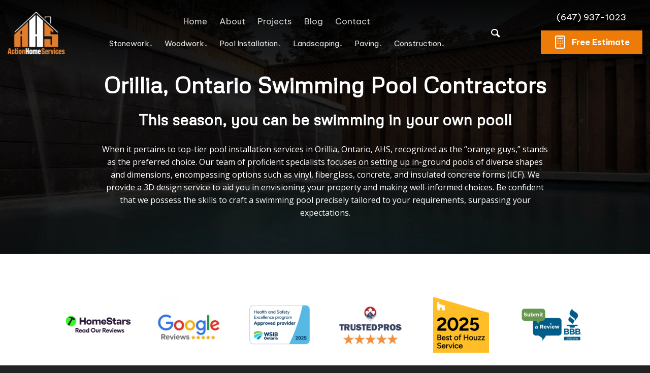

--- FILE ---
content_type: text/html; charset=UTF-8
request_url: https://actionhomeservices.ca/orillia-ontario-swimming-pool/
body_size: 47630
content:
<!DOCTYPE html>
<html lang="en-US" class="html_stretched responsive av-preloader-disabled av-default-lightbox  html_header_top html_logo_left html_bottom_nav_header html_menu_left html_large html_header_sticky_disabled html_header_shrinking_disabled html_header_topbar_active html_mobile_menu_tablet html_disabled html_header_searchicon html_content_align_center html_header_unstick_top_disabled html_header_stretch_disabled html_minimal_header html_minimal_header_shadow html_elegant-blog html_entry_id_37349 ">
<head>
<meta charset="UTF-8" />
<meta name='robots' content='index, follow, max-image-preview:large, max-snippet:-1, max-video-preview:-1' />
	<style>img:is([sizes="auto" i], [sizes^="auto," i]) { contain-intrinsic-size: 3000px 1500px }</style>
	
	<!-- This site is optimized with the Yoast SEO plugin v26.7 - https://yoast.com/wordpress/plugins/seo/ -->
	<title>Swimming Pool Contractors ☑️ Orillia, Ontario</title>
	<meta name="description" content="Are You Looking For a Swimming Pool Company in Orillia, Ontario? We&#039;re Top-Rated Pool Designers and Contractors! Get a Free Estimate Today!" />
	<link rel="canonical" href="https://actionhomeservices.ca/orillia-ontario-swimming-pool/" />
	<meta property="og:locale" content="en_US" />
	<meta property="og:type" content="article" />
	<meta property="og:title" content="Swimming Pool Contractors ☑️ Orillia, Ontario" />
	<meta property="og:description" content="Are You Looking For a Swimming Pool Company in Orillia, Ontario? We&#039;re Top-Rated Pool Designers and Contractors! Get a Free Estimate Today!" />
	<meta property="og:url" content="https://actionhomeservices.ca/orillia-ontario-swimming-pool/" />
	<meta property="og:site_name" content="Action Home Services" />
	<meta property="article:publisher" content="https://www.facebook.com/ActionHomeServicesToronto/" />
	<meta property="article:modified_time" content="2025-08-18T20:01:47+00:00" />
	<meta property="og:image" content="https://actionhomeservices.ca/wp-content/uploads/2022/09/Swimming-Pool-Installation-Company.jpg" />
	<meta property="og:image:width" content="900" />
	<meta property="og:image:height" content="600" />
	<meta property="og:image:type" content="image/jpeg" />
	<meta name="twitter:card" content="summary_large_image" />
	<meta name="twitter:title" content="Swimming Pool Contractors ☑️ Orillia, Ontario" />
	<meta name="twitter:description" content="Are You Looking For a Swimming Pool Company in Orillia, Ontario? We&#039;re Top-Rated Pool Designers and Contractors! Get a Free Estimate Today!" />
	<meta name="twitter:image" content="https://actionhomeservices.ca/wp-content/uploads/2022/09/Swimming-Pool-Installation-Company.jpg" />
	<meta name="twitter:site" content="@ActionHomeServ" />
	<meta name="twitter:label1" content="Est. reading time" />
	<meta name="twitter:data1" content="8 minutes" />
	<script type="application/ld+json" class="yoast-schema-graph">{"@context":"https://schema.org","@graph":[{"@type":"WebPage","@id":"https://actionhomeservices.ca/orillia-ontario-swimming-pool/","url":"https://actionhomeservices.ca/orillia-ontario-swimming-pool/","name":"Swimming Pool Contractors ☑️ Orillia, Ontario","isPartOf":{"@id":"https://actionhomeservices.ca/#website"},"primaryImageOfPage":{"@id":"https://actionhomeservices.ca/orillia-ontario-swimming-pool/#primaryimage"},"image":{"@id":"https://actionhomeservices.ca/orillia-ontario-swimming-pool/#primaryimage"},"thumbnailUrl":"https://actionhomeservices.ca/wp-content/uploads/2022/09/Swimming-Pool-Installation-Company.jpg","datePublished":"2023-08-10T10:06:53+00:00","dateModified":"2025-08-18T20:01:47+00:00","description":"Are You Looking For a Swimming Pool Company in Orillia, Ontario? We're Top-Rated Pool Designers and Contractors! Get a Free Estimate Today!","breadcrumb":{"@id":"https://actionhomeservices.ca/orillia-ontario-swimming-pool/#breadcrumb"},"inLanguage":"en-US","potentialAction":[{"@type":"ReadAction","target":["https://actionhomeservices.ca/orillia-ontario-swimming-pool/"]}]},{"@type":"ImageObject","inLanguage":"en-US","@id":"https://actionhomeservices.ca/orillia-ontario-swimming-pool/#primaryimage","url":"https://actionhomeservices.ca/wp-content/uploads/2022/09/Swimming-Pool-Installation-Company.jpg","contentUrl":"https://actionhomeservices.ca/wp-content/uploads/2022/09/Swimming-Pool-Installation-Company.jpg","width":900,"height":600,"caption":"Swimming Pool Installation Company"},{"@type":"BreadcrumbList","@id":"https://actionhomeservices.ca/orillia-ontario-swimming-pool/#breadcrumb","itemListElement":[{"@type":"ListItem","position":1,"name":"Home","item":"https://actionhomeservices.ca/"},{"@type":"ListItem","position":2,"name":"Orillia, Ontario Swimming Pool"}]},{"@type":"WebSite","@id":"https://actionhomeservices.ca/#website","url":"https://actionhomeservices.ca/","name":"Action Home Services","description":"Interlocking, Flagstone, Pressure Washing &amp; Landscaping Services in GTA","publisher":{"@id":"https://actionhomeservices.ca/#organization"},"alternateName":"AHS","potentialAction":[{"@type":"SearchAction","target":{"@type":"EntryPoint","urlTemplate":"https://actionhomeservices.ca/?s={search_term_string}"},"query-input":{"@type":"PropertyValueSpecification","valueRequired":true,"valueName":"search_term_string"}}],"inLanguage":"en-US"},{"@type":"Organization","@id":"https://actionhomeservices.ca/#organization","name":"Action Home Services","url":"https://actionhomeservices.ca/","logo":{"@type":"ImageObject","inLanguage":"en-US","@id":"https://actionhomeservices.ca/#/schema/logo/image/","url":"https://actionhomeservices.ca/wp-content/uploads/2022/02/Action-Home-Services.jpg","contentUrl":"https://actionhomeservices.ca/wp-content/uploads/2022/02/Action-Home-Services.jpg","width":900,"height":600,"caption":"Action Home Services"},"image":{"@id":"https://actionhomeservices.ca/#/schema/logo/image/"},"sameAs":["https://www.facebook.com/ActionHomeServicesToronto/","https://x.com/ActionHomeServ","https://www.instagram.com/actionhomeservices/","https://www.youtube.com/channel/UC643faKE7QzCi9_jRY3QOWw"]}]}</script>
	<!-- / Yoast SEO plugin. -->


<link rel='dns-prefetch' href='//static.addtoany.com' />
<link rel='dns-prefetch' href='//s.ksrndkehqnwntyxlhgto.com' />
<link rel="alternate" type="application/rss+xml" title="Action Home Services &raquo; Feed" href="https://actionhomeservices.ca/feed/" />
<link rel="alternate" type="application/rss+xml" title="Action Home Services &raquo; Comments Feed" href="https://actionhomeservices.ca/comments/feed/" />

<!-- google webfont font replacement -->
<link rel='stylesheet' id='avia-google-webfont' href='//fonts.googleapis.com/css?family=Be+Vietnam+Pro' type='text/css' media='all'/> 
<script type="text/javascript">
/* <![CDATA[ */
window._wpemojiSettings = {"baseUrl":"https:\/\/s.w.org\/images\/core\/emoji\/16.0.1\/72x72\/","ext":".png","svgUrl":"https:\/\/s.w.org\/images\/core\/emoji\/16.0.1\/svg\/","svgExt":".svg","source":{"concatemoji":"https:\/\/actionhomeservices.ca\/wp-includes\/js\/wp-emoji-release.min.js?ver=6.8.3"}};
/*! This file is auto-generated */
!function(s,n){var o,i,e;function c(e){try{var t={supportTests:e,timestamp:(new Date).valueOf()};sessionStorage.setItem(o,JSON.stringify(t))}catch(e){}}function p(e,t,n){e.clearRect(0,0,e.canvas.width,e.canvas.height),e.fillText(t,0,0);var t=new Uint32Array(e.getImageData(0,0,e.canvas.width,e.canvas.height).data),a=(e.clearRect(0,0,e.canvas.width,e.canvas.height),e.fillText(n,0,0),new Uint32Array(e.getImageData(0,0,e.canvas.width,e.canvas.height).data));return t.every(function(e,t){return e===a[t]})}function u(e,t){e.clearRect(0,0,e.canvas.width,e.canvas.height),e.fillText(t,0,0);for(var n=e.getImageData(16,16,1,1),a=0;a<n.data.length;a++)if(0!==n.data[a])return!1;return!0}function f(e,t,n,a){switch(t){case"flag":return n(e,"\ud83c\udff3\ufe0f\u200d\u26a7\ufe0f","\ud83c\udff3\ufe0f\u200b\u26a7\ufe0f")?!1:!n(e,"\ud83c\udde8\ud83c\uddf6","\ud83c\udde8\u200b\ud83c\uddf6")&&!n(e,"\ud83c\udff4\udb40\udc67\udb40\udc62\udb40\udc65\udb40\udc6e\udb40\udc67\udb40\udc7f","\ud83c\udff4\u200b\udb40\udc67\u200b\udb40\udc62\u200b\udb40\udc65\u200b\udb40\udc6e\u200b\udb40\udc67\u200b\udb40\udc7f");case"emoji":return!a(e,"\ud83e\udedf")}return!1}function g(e,t,n,a){var r="undefined"!=typeof WorkerGlobalScope&&self instanceof WorkerGlobalScope?new OffscreenCanvas(300,150):s.createElement("canvas"),o=r.getContext("2d",{willReadFrequently:!0}),i=(o.textBaseline="top",o.font="600 32px Arial",{});return e.forEach(function(e){i[e]=t(o,e,n,a)}),i}function t(e){var t=s.createElement("script");t.src=e,t.defer=!0,s.head.appendChild(t)}"undefined"!=typeof Promise&&(o="wpEmojiSettingsSupports",i=["flag","emoji"],n.supports={everything:!0,everythingExceptFlag:!0},e=new Promise(function(e){s.addEventListener("DOMContentLoaded",e,{once:!0})}),new Promise(function(t){var n=function(){try{var e=JSON.parse(sessionStorage.getItem(o));if("object"==typeof e&&"number"==typeof e.timestamp&&(new Date).valueOf()<e.timestamp+604800&&"object"==typeof e.supportTests)return e.supportTests}catch(e){}return null}();if(!n){if("undefined"!=typeof Worker&&"undefined"!=typeof OffscreenCanvas&&"undefined"!=typeof URL&&URL.createObjectURL&&"undefined"!=typeof Blob)try{var e="postMessage("+g.toString()+"("+[JSON.stringify(i),f.toString(),p.toString(),u.toString()].join(",")+"));",a=new Blob([e],{type:"text/javascript"}),r=new Worker(URL.createObjectURL(a),{name:"wpTestEmojiSupports"});return void(r.onmessage=function(e){c(n=e.data),r.terminate(),t(n)})}catch(e){}c(n=g(i,f,p,u))}t(n)}).then(function(e){for(var t in e)n.supports[t]=e[t],n.supports.everything=n.supports.everything&&n.supports[t],"flag"!==t&&(n.supports.everythingExceptFlag=n.supports.everythingExceptFlag&&n.supports[t]);n.supports.everythingExceptFlag=n.supports.everythingExceptFlag&&!n.supports.flag,n.DOMReady=!1,n.readyCallback=function(){n.DOMReady=!0}}).then(function(){return e}).then(function(){var e;n.supports.everything||(n.readyCallback(),(e=n.source||{}).concatemoji?t(e.concatemoji):e.wpemoji&&e.twemoji&&(t(e.twemoji),t(e.wpemoji)))}))}((window,document),window._wpemojiSettings);
/* ]]> */
</script>
<link rel='stylesheet' id='cf7ic_style-css' href='https://actionhomeservices.ca/wp-content/plugins/contact-form-7-image-captcha/css/cf7ic-style.css?ver=3.3.7' type='text/css' media='all' />
<style id='wp-emoji-styles-inline-css' type='text/css'>

	img.wp-smiley, img.emoji {
		display: inline !important;
		border: none !important;
		box-shadow: none !important;
		height: 1em !important;
		width: 1em !important;
		margin: 0 0.07em !important;
		vertical-align: -0.1em !important;
		background: none !important;
		padding: 0 !important;
	}
</style>
<link rel='stylesheet' id='wp-block-library-css' href='https://actionhomeservices.ca/wp-includes/css/dist/block-library/style.min.css?ver=6.8.3' type='text/css' media='all' />
<style id='classic-theme-styles-inline-css' type='text/css'>
/*! This file is auto-generated */
.wp-block-button__link{color:#fff;background-color:#32373c;border-radius:9999px;box-shadow:none;text-decoration:none;padding:calc(.667em + 2px) calc(1.333em + 2px);font-size:1.125em}.wp-block-file__button{background:#32373c;color:#fff;text-decoration:none}
</style>
<style id='global-styles-inline-css' type='text/css'>
:root{--wp--preset--aspect-ratio--square: 1;--wp--preset--aspect-ratio--4-3: 4/3;--wp--preset--aspect-ratio--3-4: 3/4;--wp--preset--aspect-ratio--3-2: 3/2;--wp--preset--aspect-ratio--2-3: 2/3;--wp--preset--aspect-ratio--16-9: 16/9;--wp--preset--aspect-ratio--9-16: 9/16;--wp--preset--color--black: #000000;--wp--preset--color--cyan-bluish-gray: #abb8c3;--wp--preset--color--white: #ffffff;--wp--preset--color--pale-pink: #f78da7;--wp--preset--color--vivid-red: #cf2e2e;--wp--preset--color--luminous-vivid-orange: #ff6900;--wp--preset--color--luminous-vivid-amber: #fcb900;--wp--preset--color--light-green-cyan: #7bdcb5;--wp--preset--color--vivid-green-cyan: #00d084;--wp--preset--color--pale-cyan-blue: #8ed1fc;--wp--preset--color--vivid-cyan-blue: #0693e3;--wp--preset--color--vivid-purple: #9b51e0;--wp--preset--gradient--vivid-cyan-blue-to-vivid-purple: linear-gradient(135deg,rgba(6,147,227,1) 0%,rgb(155,81,224) 100%);--wp--preset--gradient--light-green-cyan-to-vivid-green-cyan: linear-gradient(135deg,rgb(122,220,180) 0%,rgb(0,208,130) 100%);--wp--preset--gradient--luminous-vivid-amber-to-luminous-vivid-orange: linear-gradient(135deg,rgba(252,185,0,1) 0%,rgba(255,105,0,1) 100%);--wp--preset--gradient--luminous-vivid-orange-to-vivid-red: linear-gradient(135deg,rgba(255,105,0,1) 0%,rgb(207,46,46) 100%);--wp--preset--gradient--very-light-gray-to-cyan-bluish-gray: linear-gradient(135deg,rgb(238,238,238) 0%,rgb(169,184,195) 100%);--wp--preset--gradient--cool-to-warm-spectrum: linear-gradient(135deg,rgb(74,234,220) 0%,rgb(151,120,209) 20%,rgb(207,42,186) 40%,rgb(238,44,130) 60%,rgb(251,105,98) 80%,rgb(254,248,76) 100%);--wp--preset--gradient--blush-light-purple: linear-gradient(135deg,rgb(255,206,236) 0%,rgb(152,150,240) 100%);--wp--preset--gradient--blush-bordeaux: linear-gradient(135deg,rgb(254,205,165) 0%,rgb(254,45,45) 50%,rgb(107,0,62) 100%);--wp--preset--gradient--luminous-dusk: linear-gradient(135deg,rgb(255,203,112) 0%,rgb(199,81,192) 50%,rgb(65,88,208) 100%);--wp--preset--gradient--pale-ocean: linear-gradient(135deg,rgb(255,245,203) 0%,rgb(182,227,212) 50%,rgb(51,167,181) 100%);--wp--preset--gradient--electric-grass: linear-gradient(135deg,rgb(202,248,128) 0%,rgb(113,206,126) 100%);--wp--preset--gradient--midnight: linear-gradient(135deg,rgb(2,3,129) 0%,rgb(40,116,252) 100%);--wp--preset--font-size--small: 13px;--wp--preset--font-size--medium: 20px;--wp--preset--font-size--large: 36px;--wp--preset--font-size--x-large: 42px;--wp--preset--spacing--20: 0.44rem;--wp--preset--spacing--30: 0.67rem;--wp--preset--spacing--40: 1rem;--wp--preset--spacing--50: 1.5rem;--wp--preset--spacing--60: 2.25rem;--wp--preset--spacing--70: 3.38rem;--wp--preset--spacing--80: 5.06rem;--wp--preset--shadow--natural: 6px 6px 9px rgba(0, 0, 0, 0.2);--wp--preset--shadow--deep: 12px 12px 50px rgba(0, 0, 0, 0.4);--wp--preset--shadow--sharp: 6px 6px 0px rgba(0, 0, 0, 0.2);--wp--preset--shadow--outlined: 6px 6px 0px -3px rgba(255, 255, 255, 1), 6px 6px rgba(0, 0, 0, 1);--wp--preset--shadow--crisp: 6px 6px 0px rgba(0, 0, 0, 1);}:where(.is-layout-flex){gap: 0.5em;}:where(.is-layout-grid){gap: 0.5em;}body .is-layout-flex{display: flex;}.is-layout-flex{flex-wrap: wrap;align-items: center;}.is-layout-flex > :is(*, div){margin: 0;}body .is-layout-grid{display: grid;}.is-layout-grid > :is(*, div){margin: 0;}:where(.wp-block-columns.is-layout-flex){gap: 2em;}:where(.wp-block-columns.is-layout-grid){gap: 2em;}:where(.wp-block-post-template.is-layout-flex){gap: 1.25em;}:where(.wp-block-post-template.is-layout-grid){gap: 1.25em;}.has-black-color{color: var(--wp--preset--color--black) !important;}.has-cyan-bluish-gray-color{color: var(--wp--preset--color--cyan-bluish-gray) !important;}.has-white-color{color: var(--wp--preset--color--white) !important;}.has-pale-pink-color{color: var(--wp--preset--color--pale-pink) !important;}.has-vivid-red-color{color: var(--wp--preset--color--vivid-red) !important;}.has-luminous-vivid-orange-color{color: var(--wp--preset--color--luminous-vivid-orange) !important;}.has-luminous-vivid-amber-color{color: var(--wp--preset--color--luminous-vivid-amber) !important;}.has-light-green-cyan-color{color: var(--wp--preset--color--light-green-cyan) !important;}.has-vivid-green-cyan-color{color: var(--wp--preset--color--vivid-green-cyan) !important;}.has-pale-cyan-blue-color{color: var(--wp--preset--color--pale-cyan-blue) !important;}.has-vivid-cyan-blue-color{color: var(--wp--preset--color--vivid-cyan-blue) !important;}.has-vivid-purple-color{color: var(--wp--preset--color--vivid-purple) !important;}.has-black-background-color{background-color: var(--wp--preset--color--black) !important;}.has-cyan-bluish-gray-background-color{background-color: var(--wp--preset--color--cyan-bluish-gray) !important;}.has-white-background-color{background-color: var(--wp--preset--color--white) !important;}.has-pale-pink-background-color{background-color: var(--wp--preset--color--pale-pink) !important;}.has-vivid-red-background-color{background-color: var(--wp--preset--color--vivid-red) !important;}.has-luminous-vivid-orange-background-color{background-color: var(--wp--preset--color--luminous-vivid-orange) !important;}.has-luminous-vivid-amber-background-color{background-color: var(--wp--preset--color--luminous-vivid-amber) !important;}.has-light-green-cyan-background-color{background-color: var(--wp--preset--color--light-green-cyan) !important;}.has-vivid-green-cyan-background-color{background-color: var(--wp--preset--color--vivid-green-cyan) !important;}.has-pale-cyan-blue-background-color{background-color: var(--wp--preset--color--pale-cyan-blue) !important;}.has-vivid-cyan-blue-background-color{background-color: var(--wp--preset--color--vivid-cyan-blue) !important;}.has-vivid-purple-background-color{background-color: var(--wp--preset--color--vivid-purple) !important;}.has-black-border-color{border-color: var(--wp--preset--color--black) !important;}.has-cyan-bluish-gray-border-color{border-color: var(--wp--preset--color--cyan-bluish-gray) !important;}.has-white-border-color{border-color: var(--wp--preset--color--white) !important;}.has-pale-pink-border-color{border-color: var(--wp--preset--color--pale-pink) !important;}.has-vivid-red-border-color{border-color: var(--wp--preset--color--vivid-red) !important;}.has-luminous-vivid-orange-border-color{border-color: var(--wp--preset--color--luminous-vivid-orange) !important;}.has-luminous-vivid-amber-border-color{border-color: var(--wp--preset--color--luminous-vivid-amber) !important;}.has-light-green-cyan-border-color{border-color: var(--wp--preset--color--light-green-cyan) !important;}.has-vivid-green-cyan-border-color{border-color: var(--wp--preset--color--vivid-green-cyan) !important;}.has-pale-cyan-blue-border-color{border-color: var(--wp--preset--color--pale-cyan-blue) !important;}.has-vivid-cyan-blue-border-color{border-color: var(--wp--preset--color--vivid-cyan-blue) !important;}.has-vivid-purple-border-color{border-color: var(--wp--preset--color--vivid-purple) !important;}.has-vivid-cyan-blue-to-vivid-purple-gradient-background{background: var(--wp--preset--gradient--vivid-cyan-blue-to-vivid-purple) !important;}.has-light-green-cyan-to-vivid-green-cyan-gradient-background{background: var(--wp--preset--gradient--light-green-cyan-to-vivid-green-cyan) !important;}.has-luminous-vivid-amber-to-luminous-vivid-orange-gradient-background{background: var(--wp--preset--gradient--luminous-vivid-amber-to-luminous-vivid-orange) !important;}.has-luminous-vivid-orange-to-vivid-red-gradient-background{background: var(--wp--preset--gradient--luminous-vivid-orange-to-vivid-red) !important;}.has-very-light-gray-to-cyan-bluish-gray-gradient-background{background: var(--wp--preset--gradient--very-light-gray-to-cyan-bluish-gray) !important;}.has-cool-to-warm-spectrum-gradient-background{background: var(--wp--preset--gradient--cool-to-warm-spectrum) !important;}.has-blush-light-purple-gradient-background{background: var(--wp--preset--gradient--blush-light-purple) !important;}.has-blush-bordeaux-gradient-background{background: var(--wp--preset--gradient--blush-bordeaux) !important;}.has-luminous-dusk-gradient-background{background: var(--wp--preset--gradient--luminous-dusk) !important;}.has-pale-ocean-gradient-background{background: var(--wp--preset--gradient--pale-ocean) !important;}.has-electric-grass-gradient-background{background: var(--wp--preset--gradient--electric-grass) !important;}.has-midnight-gradient-background{background: var(--wp--preset--gradient--midnight) !important;}.has-small-font-size{font-size: var(--wp--preset--font-size--small) !important;}.has-medium-font-size{font-size: var(--wp--preset--font-size--medium) !important;}.has-large-font-size{font-size: var(--wp--preset--font-size--large) !important;}.has-x-large-font-size{font-size: var(--wp--preset--font-size--x-large) !important;}
:where(.wp-block-post-template.is-layout-flex){gap: 1.25em;}:where(.wp-block-post-template.is-layout-grid){gap: 1.25em;}
:where(.wp-block-columns.is-layout-flex){gap: 2em;}:where(.wp-block-columns.is-layout-grid){gap: 2em;}
:root :where(.wp-block-pullquote){font-size: 1.5em;line-height: 1.6;}
</style>
<link rel='stylesheet' id='contact-form-7-css' href='https://actionhomeservices.ca/wp-content/plugins/contact-form-7/includes/css/styles.css?ver=6.1.3' type='text/css' media='all' />
<link rel='stylesheet' id='walcf7-datepicker-css-css' href='https://actionhomeservices.ca/wp-content/plugins/date-time-picker-for-contact-form-7/assets/css/jquery.datetimepicker.min.css?ver=1.0.0' type='text/css' media='all' />
<link rel='stylesheet' id='bwg_fonts-css' href='https://actionhomeservices.ca/wp-content/plugins/photo-gallery/css/bwg-fonts/fonts.css?ver=0.0.1' type='text/css' media='all' />
<link rel='stylesheet' id='sumoselect-css' href='https://actionhomeservices.ca/wp-content/plugins/photo-gallery/css/sumoselect.min.css?ver=3.4.6' type='text/css' media='all' />
<link rel='stylesheet' id='mCustomScrollbar-css' href='https://actionhomeservices.ca/wp-content/plugins/photo-gallery/css/jquery.mCustomScrollbar.min.css?ver=3.1.5' type='text/css' media='all' />
<link rel='stylesheet' id='bwg_googlefonts-css' href='https://fonts.googleapis.com/css?family=Ubuntu&#038;subset=greek,latin,greek-ext,vietnamese,cyrillic-ext,latin-ext,cyrillic' type='text/css' media='all' />
<link rel='stylesheet' id='bwg_frontend-css' href='https://actionhomeservices.ca/wp-content/plugins/photo-gallery/css/styles.min.css?ver=1.8.35' type='text/css' media='all' />
<link rel='stylesheet' id='video_popup_main_style-css' href='https://actionhomeservices.ca/wp-content/plugins/video-popup/assets/css/videoPopup.css?ver=2.0.1' type='text/css' media='all' />
<link rel='stylesheet' id='wpos-slick-style-css' href='https://actionhomeservices.ca/wp-content/plugins/wp-logo-showcase-responsive-slider-slider/assets/css/slick.css?ver=3.8.7' type='text/css' media='all' />
<link rel='stylesheet' id='wpls-public-style-css' href='https://actionhomeservices.ca/wp-content/plugins/wp-logo-showcase-responsive-slider-slider/assets/css/wpls-public.css?ver=3.8.7' type='text/css' media='all' />
<link rel='stylesheet' id='megamenu-css' href='https://actionhomeservices.ca/wp-content/uploads/maxmegamenu/style.css?ver=22fa48' type='text/css' media='all' />
<link rel='stylesheet' id='dashicons-css' href='https://actionhomeservices.ca/wp-includes/css/dashicons.min.css?ver=6.8.3' type='text/css' media='all' />
<link rel='stylesheet' id='parent-style-css' href='https://actionhomeservices.ca/wp-content/themes/enfold/style.css?ver=6.8.3' type='text/css' media='all' />
<link rel='stylesheet' id='main-styles-css' href='https://actionhomeservices.ca/wp-content/themes/enfold-child/src/app/css/main.min.css?ver=1768320825' type='text/css' media='all' />
<link rel='stylesheet' id='avia-grid-css' href='https://actionhomeservices.ca/wp-content/themes/enfold/css/grid.css?ver=2' type='text/css' media='all' />
<link rel='stylesheet' id='avia-base-css' href='https://actionhomeservices.ca/wp-content/themes/enfold/css/base.css?ver=2' type='text/css' media='all' />
<link rel='stylesheet' id='avia-layout-css' href='https://actionhomeservices.ca/wp-content/themes/enfold/css/layout.css?ver=3' type='text/css' media='all' />
<link rel='stylesheet' id='avia-scs-css' href='https://actionhomeservices.ca/wp-content/themes/enfold/css/shortcodes.css?ver=2' type='text/css' media='all' />
<link rel='stylesheet' id='avia-popup-css-css' href='https://actionhomeservices.ca/wp-content/themes/enfold/js/aviapopup/magnific-popup.css?ver=1' type='text/css' media='screen' />
<link rel='stylesheet' id='avia-media-css' href='https://actionhomeservices.ca/wp-content/themes/enfold/js/mediaelement/skin-1/mediaelementplayer.css?ver=1' type='text/css' media='screen' />
<link rel='stylesheet' id='avia-print-css' href='https://actionhomeservices.ca/wp-content/themes/enfold/css/print.css?ver=1' type='text/css' media='print' />
<link rel='stylesheet' id='avia-dynamic-css' href='https://actionhomeservices.ca/wp-content/uploads/dynamic_avia/action_home_services_child.css?ver=689f36f77143c' type='text/css' media='all' />
<link rel='stylesheet' id='avia-custom-css' href='https://actionhomeservices.ca/wp-content/themes/enfold/css/custom.css?ver=1.000000000000000000000000000000000000000000000000000000000000000000000000000000000000000000000001' type='text/css' media='all' />
<link rel='stylesheet' id='avia-style-css' href='https://actionhomeservices.ca/wp-content/themes/enfold-child/style.css?ver=2' type='text/css' media='all' />
<link rel='stylesheet' id='wpdreams-asl-basic-css' href='https://actionhomeservices.ca/wp-content/plugins/ajax-search-lite/css/style.basic.css?ver=4.13.4' type='text/css' media='all' />
<style id='wpdreams-asl-basic-inline-css' type='text/css'>

					div[id*='ajaxsearchlitesettings'].searchsettings .asl_option_inner label {
						font-size: 0px !important;
						color: rgba(0, 0, 0, 0);
					}
					div[id*='ajaxsearchlitesettings'].searchsettings .asl_option_inner label:after {
						font-size: 11px !important;
						position: absolute;
						top: 0;
						left: 0;
						z-index: 1;
					}
					.asl_w_container {
						width: 100%;
						margin: 0px 0px 0px 0px;
						min-width: 200px;
					}
					div[id*='ajaxsearchlite'].asl_m {
						width: 100%;
					}
					div[id*='ajaxsearchliteres'].wpdreams_asl_results div.resdrg span.highlighted {
						font-weight: bold;
						color: rgba(217, 49, 43, 1);
						background-color: rgba(238, 238, 238, 1);
					}
					div[id*='ajaxsearchliteres'].wpdreams_asl_results .results img.asl_image {
						width: 70px;
						height: 70px;
						object-fit: cover;
					}
					div[id*='ajaxsearchlite'].asl_r .results {
						max-height: none;
					}
					div[id*='ajaxsearchlite'].asl_r {
						position: absolute;
					}
				
						div.asl_r.asl_w.vertical .results .item::after {
							display: block;
							position: absolute;
							bottom: 0;
							content: '';
							height: 1px;
							width: 100%;
							background: #D8D8D8;
						}
						div.asl_r.asl_w.vertical .results .item.asl_last_item::after {
							display: none;
						}
					
</style>
<link rel='stylesheet' id='wpdreams-asl-instance-css' href='https://actionhomeservices.ca/wp-content/plugins/ajax-search-lite/css/style-underline.css?ver=4.13.4' type='text/css' media='all' />
<link rel='stylesheet' id='addtoany-css' href='https://actionhomeservices.ca/wp-content/plugins/add-to-any/addtoany.min.css?ver=1.16' type='text/css' media='all' />
<script type="text/javascript" id="addtoany-core-js-before">
/* <![CDATA[ */
window.a2a_config=window.a2a_config||{};a2a_config.callbacks=[];a2a_config.overlays=[];a2a_config.templates={};
/* ]]> */
</script>
<script type="text/javascript" defer src="https://static.addtoany.com/menu/page.js" id="addtoany-core-js"></script>
<script type="text/javascript" src="https://actionhomeservices.ca/wp-content/themes/enfold/js/jquery-3.4.1.min.js?ver=3.4.1" id="jquery-js"></script>
<script type="text/javascript" defer src="https://actionhomeservices.ca/wp-content/plugins/add-to-any/addtoany.min.js?ver=1.1" id="addtoany-jquery-js"></script>
<script type="text/javascript" src="https://actionhomeservices.ca/wp-content/plugins/photo-gallery/js/jquery.sumoselect.min.js?ver=3.4.6" id="sumoselect-js"></script>
<script type="text/javascript" src="https://actionhomeservices.ca/wp-content/plugins/photo-gallery/js/tocca.min.js?ver=2.0.9" id="bwg_mobile-js"></script>
<script type="text/javascript" src="https://actionhomeservices.ca/wp-content/plugins/photo-gallery/js/jquery.mCustomScrollbar.concat.min.js?ver=3.1.5" id="mCustomScrollbar-js"></script>
<script type="text/javascript" src="https://actionhomeservices.ca/wp-content/plugins/photo-gallery/js/jquery.fullscreen.min.js?ver=0.6.0" id="jquery-fullscreen-js"></script>
<script type="text/javascript" id="bwg_frontend-js-extra">
/* <![CDATA[ */
var bwg_objectsL10n = {"bwg_field_required":"field is required.","bwg_mail_validation":"This is not a valid email address.","bwg_search_result":"There are no images matching your search.","bwg_select_tag":"Select Tag","bwg_order_by":"Order By","bwg_search":"Search","bwg_show_ecommerce":"Show Ecommerce","bwg_hide_ecommerce":"Hide Ecommerce","bwg_show_comments":"Show Comments","bwg_hide_comments":"Hide Comments","bwg_restore":"Restore","bwg_maximize":"Maximize","bwg_fullscreen":"Fullscreen","bwg_exit_fullscreen":"Exit Fullscreen","bwg_search_tag":"SEARCH...","bwg_tag_no_match":"No tags found","bwg_all_tags_selected":"All tags selected","bwg_tags_selected":"tags selected","play":"Play","pause":"Pause","is_pro":"","bwg_play":"Play","bwg_pause":"Pause","bwg_hide_info":"Hide info","bwg_show_info":"Show info","bwg_hide_rating":"Hide rating","bwg_show_rating":"Show rating","ok":"Ok","cancel":"Cancel","select_all":"Select all","lazy_load":"0","lazy_loader":"https:\/\/actionhomeservices.ca\/wp-content\/plugins\/photo-gallery\/images\/ajax_loader.png","front_ajax":"0","bwg_tag_see_all":"see all tags","bwg_tag_see_less":"see less tags"};
/* ]]> */
</script>
<script type="text/javascript" src="https://actionhomeservices.ca/wp-content/plugins/photo-gallery/js/scripts.min.js?ver=1.8.35" id="bwg_frontend-js"></script>
<script type="text/javascript" id="video_popup_main_modal-js-extra">
/* <![CDATA[ */
var theVideoPopupGeneralOptions = {"wrap_close":"false","no_cookie":"false","debug":"0"};
/* ]]> */
</script>
<script type="text/javascript" src="https://actionhomeservices.ca/wp-content/plugins/video-popup/assets/js/videoPopup.js?ver=2.0.1" id="video_popup_main_modal-js"></script>
<script type="text/javascript" src="https://actionhomeservices.ca/wp-content/themes/enfold-child/js/jquery.maskedinput-min-1.4.1.js?ver=6.8.3" id="maskedinput-js"></script>
<script type="text/javascript" src="https://actionhomeservices.ca/wp-content/themes/enfold-child/js/custom.js?ver=6.8.3" id="custom-js-js"></script>
<link rel="https://api.w.org/" href="https://actionhomeservices.ca/wp-json/" /><link rel="alternate" title="JSON" type="application/json" href="https://actionhomeservices.ca/wp-json/wp/v2/pages/37349" /><link rel="EditURI" type="application/rsd+xml" title="RSD" href="https://actionhomeservices.ca/xmlrpc.php?rsd" />
<link rel='shortlink' href='https://actionhomeservices.ca/?p=37349' />
<link rel="alternate" title="oEmbed (JSON)" type="application/json+oembed" href="https://actionhomeservices.ca/wp-json/oembed/1.0/embed?url=https%3A%2F%2Factionhomeservices.ca%2Forillia-ontario-swimming-pool%2F" />
<link rel="alternate" title="oEmbed (XML)" type="text/xml+oembed" href="https://actionhomeservices.ca/wp-json/oembed/1.0/embed?url=https%3A%2F%2Factionhomeservices.ca%2Forillia-ontario-swimming-pool%2F&#038;format=xml" />
<meta name="ti-site-data" content="[base64]" /><link rel="profile" href="http://gmpg.org/xfn/11" />
<link rel="alternate" type="application/rss+xml" title="Action Home Services RSS2 Feed" href="https://actionhomeservices.ca/feed/" />
<link rel="pingback" href="https://actionhomeservices.ca/xmlrpc.php" />
<!--[if lt IE 9]><script src="https://actionhomeservices.ca/wp-content/themes/enfold/js/html5shiv.js"></script><![endif]-->
<link rel="icon" href="https://actionhomeservices.ca/wp-content/uploads/2018/04/favicon.png" type="image/png">
				<link rel="preconnect" href="https://fonts.gstatic.com" crossorigin />
				<link rel="preload" as="style" href="//fonts.googleapis.com/css?family=Open+Sans&display=swap" />
								<link rel="stylesheet" href="//fonts.googleapis.com/css?family=Open+Sans&display=swap" media="all" />
						<style type="text/css" id="wp-custom-css">
			#top #header_main_alternate {
	background-color: #282828;
}

/*--------------------Image captcha--------------*/
.kc_captcha{text-align: center;display: block;margin-bottom: 10px;}
span.captcha-image {border: none;padding: 0 ;}
span.captcha-image .cf7ic_instructions span{color: #EF7601;}        /*----Change to main site color here-----*/
span.captcha-image label > input{margin: 0 !important;position: absolute;width: 0px !important;}
span.captcha-image label > input + svg {border: none;padding: 2px;width: 35px;height: 35px;}
span.captcha-image label > input:checked + svg, span.captcha-image label > input:focus + svg {border: none;color: #EF7601;}    /*----Change to main site color here-----*/
.cf7ic_instructions{font-size: 21px;}
/*----------------END Image captcha----------------------*/

#wpcf7-f27415-o1 > form > div.button-wrapp > input {
	font-size: 30px;
}

body .cbtn {
	text-transform: capitalize;
}
.flex-box {
	display: flex;
	gap: 1rem;
	flex-direction: column;
	justify-content: center;
	align-items: center;
}
.flex-box-inner {
	display: flex;
	flex-direction: row;
	flex-wrap: wrap;
	gap: 1rem;
	justify-content: center;
	align-items: center;
}

table.GeneratedTable {
	width: 100%;
	background-color: #ffffff;
	border-collapse: collapse;
	border-width: 2px;
	border-color: #EF7601;
	border-style: solid;
	color: #000000;
}

table.GeneratedTable th {
	color: #fff;
	font-weight: 600;
}

table.GeneratedTable td, table.GeneratedTable th {
	border-width: 2px;
	border-color: #EF7601;
	border-style: solid;
	padding: 3px 20px;
}

table.GeneratedTable thead {
	background-color: #EF7601;
}
@media only screen and (max-width: 600px) {
	table.GeneratedTable td {
		display: table-cell; 
		vertical-align: middle;
		text-align:center;
	}
}

/* Mega Menu */
.av-main-nav ul{width:100%!important;}
.av-main-nav li,.html_header_top.html_bottom_nav_header .main_menu,.av-main-nav-wrap{position:static!important;}
.av-main-nav>li.menu-item-has-children>a{position:relative;}
.av-main-nav>li.menu-item-has-children>a::before{content:'';display:block;position:absolute;left:0;right:0;bottom:-36px;height:26px;pointer-events:none;}
.av-main-nav>li.menu-item-has-children:hover>a::before{pointer-events:all;}
#top .av-main-nav li ul{display:flex!important;flex-wrap:wrap;background-color:#282828;padding:30px;clip-path: inset(0 0 100% 0);pointer-events:none;transition:.3s;}
#top .av-main-nav li ul li{max-width:33.33%;flex:0 0 33.33%;padding:10px 0 10px 40px;border-right:1px solid rgba(255,255,255,.1);}
#top .av-main-nav li.columns-2 ul li{max-width:50%;flex:0 0 50%;}
#top .av-main-nav li:not(.columns-2) ul li:nth-child(3n+1){padding-left:0;}
#top .av-main-nav li.columns-2 ul li:nth-child(2n+1){padding-left:0;}
#top .av-main-nav li:not(.columns-2) ul li:nth-child(3n+3){border-right:none;}
#top .av-main-nav li.columns-2 ul li:nth-child(2n+2){border-right:none;}
#top .av-main-nav li ul li a{padding:0!important;border:none!important;min-height:0;font-size:15px!important;}
#top .av-main-nav li ul li.current-menu-item a,#top .av-main-nav li ul li a:hover{color:#ed7b08!important;}
#top .av-main-nav li:hover>ul{clip-path: inset(0 0 0 0);pointer-events:all;}
#services-menu li.menu-item-has-children::after{color:transparent!important;}
#top .av-main-nav li ul li.last{margin-left:auto;padding-left:39px!important;border-left:1px solid rgba(255,255,255,.1);transform:translateX(-1px);border-right:none;}
#top .av-main-nav li.menu-title>a{text-transform:uppercase;text-decoration:underline;font-size:17px!important;cursor:text;}
#top .av-main-nav li.menu-title>a:hover{color:#e6e6e6!important;}
/* end Mega Menu */

.one-block ul, .answ ul{list-style:none!important;margin-left:0}
.one-block ul li, .answ ul li{position:relative;padding-left:20px}
.one-block ul li::before, .answ ul li::before{content:'';display:block;position:absolute;left:0;top:11px;width:5px;height:5px;border-radius:100%;background-color:currentcolor}
.answ i{font-style: italic;}

/* Hide news title from blog page */
#main > div.wsdp.container_wrap.sidebar_right > div > main > div > div > div.wtd.tl {
	display: none;

}

.banner_wrapper {
	width: 100%;
}
.banner_wrapper .inner_wrapper {
	position: relative;
	width: 100%;
	height: 100%;
}
.banner_wrapper .inner_wrapper img {
	width: 100%;
	height: 100%;
}
.banner_wrapper .inner_wrapper .button_wrapper {
	position: absolute;
	display: flex;
	flex-direction: column;
	justify-content: space-between;
	background-color: #fff;
	bottom: 10px;
	left: 10px;
	width: calc(100% - 20px);
	height: auto;
	text-align: center;
	padding: 10px;
}
.banner_wrapper .inner_wrapper .button_wrapper h2 {
	margin: 0 0 10px 0;
	font-size: 23px;
}
.banner_wrapper .inner_wrapper .button_wrapper .button {
	background-color: #ED7B08;
	color: #fff;
	font-weight: 700;
	font-size: 18px;
	width: 100%;
	height: 45px;
	padding: 10px 0;
	text-decoration: none;

}

.team-r .c-card .ph {position: relative;padding-bottom: 66.67%;}
.team-r .c-card .ph img {position: absolute;height: 100%;object-fit: contain;}

body.search-results #header_main, body.search-no-results #header_main {background-color: rgba(22, 22, 22, .95);}
body.search-results .margin-header, body.search-no-results .margin-header {height: 130px;}

.search-button {border: none;color: #fff;background-color: transparent;font-size: 22px;cursor: pointer;transition: color .3s;}
.search-button:hover {color: #ed7b08;}
.search-popup {position: fixed;left: 0;top: 0;z-index: 100;width: 100%;height: 100%;pointer-events: none;opacity: 0;visibility: hidden;transition: .3s;display: flex;align-items: center;justify-content: center;}
.search-popup .search-form {position: relative;z-index: 100;margin-bottom: 0 !important;display: flex;align-items: center;justify-content: center;flex: 1 1 1310px;max-width: 1310px;padding: 0 15px;}
.search-popup .search-form label {flex: 1;}
div.asl_w {box-shadow: none !important;}
#ajaxsearchlite1 .probox, div.asl_w .probox {display: flex;align-items: center;}
.search_form_field #ajaxsearchlite1 .probox {background-color: rgba(0,0,0,.05) !important;}
#ajaxsearchlite1 .probox, div.asl_w .probox, .proinput input[type="search"] {height: 65px !important;}
.proinput input[type="search"] {font-size: 20px !important;}
div.asl_w .probox .promagnifier {width: 65px !important;height: 65px !important;}
.search-popup .search-field {padding: 20px !important;margin-bottom: 0 !important;font-size: 20px !important;}
.search-popup .search-field::-webkit-search-decoration,
.search-popup .search-field::-webkit-search-cancel-button,
.search-popup .search-field::-webkit-search-results-button,
.search-popup .search-field::-webkit-search-results-decoration {display: none;}
.search-popup input[type="submit"] {width: 65px;height: 65px;background-color: #ed7b08;color: #fff;font-size: 26px;transition: .3s;}
.search-popup input[type="submit"]:hover {background-color: #cf6800;}
.search-popup #top #searchsubmit {width: 65px;line-height: 65px;min-width: 65px;}
.search-popup-overlay {position: absolute;left: 0;top: 0;width: 100%;height: 100%;background-color: rgba(0,0,0,.95);}
.search-popup .button-close {width: 40px;height: 40px;font-size: 0;position: absolute;right: 20px;top: 20px;z-index: 200;cursor: pointer;border: none;background-color: transparent;}
.search-popup .button-close svg {position: absolute;left: 0;top: 0;width: 100%;height: 100%;}
.search-popup .button-close path {transition: stroke .3s;}
.search-popup .button-close:hover path {stroke: #ed7b08;}
.search-popup.active {opacity: 1;visibility: visible;pointer-events: all;}
.search .post-meta-infos {display: none !important;}
@media (max-width: 1199px) {
	body.search-results .margin-header, body.search-no-results .margin-header {height: 0;}
	body:not(.search-results):not(.search-no-results) .search-button {color: #000;position: absolute;right: 100px;}
	.search-popup, .search-popup .search-form {align-items: flex-start;}
	.search-popup .search-form {padding-top: 80px;}
}
.aptc .ptw .apr::after {
	font-size: 18px;
	text-decoration: line-through;
	vertical-align: text-top;
	margin-left: 10px;
	color: #393939;
}
.aptc:not(.luxury) .ptw:nth-child(1) .apr::after {
	content: "$240";
}
.aptc:not(.luxury) .ptw:nth-child(2) .apr::after {
	content: "$350";
}
.aptc:not(.luxury) .ptw:nth-child(3) .apr::after {
	content: "$400";
}
@media only screen and (min-width: 768px) {
	.w2b .one-block:nth-child(2n) {
		margin-left: 0 !important;
	}
	.w2b:not(.r) .one-block {
		width: 46%;
		margin-right: 4%;
	}
}
.footer_row {
	display: flex;
	justify-content: flex-start;
	align-items: flex-start;
	flex-direction: row;
	flex-wrap: wrap;
}
.footer_row p {
	margin: 0;
}
@media(max-width: 850px){
	.alignright-embed {
		width: 100%;
		margin-bottom: 1rem;
	}
}

.lbb-overlay+.container {
	z-index: 2;
}
html {
	scroll-margin: 200px !important;
	scroll-padding-top: 200px !important;
}
.wj .swiper-entry .swiper-container .swiper-wrapper .sw a img {
	aspect-ratio: 15/10 !important;
	object-fit: cover;
}
.container:has(.banner-sec) {
	width: 100vw;
	margin: 0;
	padding: 0 !important;
}
/* .lgs:has(.banner-sec) {
	position: relative !important;
} */
.banner-sec {
  width: 100%;
	left: 0;
	right: 0;
	height: fit-content !important;
}
.banner-sec .desktop-banner, .banner-sec .mobile-banner {
  min-width: 100vw !important;
}
.banner-sec .mobile-banner, .banner-sec .mobile-banner-bg {
  display: none;
}
@media (max-width: 600px) {
  .banner-sec .desktop-banner, .banner-sec .desktop-banner-bg {
    display: none;
  }
  .banner-sec .mobile-banner, .banner-sec .mobile-banner-bg {
    display: block;
  }
}
@media (min-width: 940px) {
    .page-template-amp-front-page,
.html_stretched .page-template-amp-front-page #wrap_all {
		overflow: unset!important;
	}
}

.info-section {
	color: #717171;
	padding: 80px 0 40px;
	font-size: 18px;
    font-weight: 300;
	font-family: 'Be Vietnam Pro';
	line-height: 1.5;
}
.info-section .table-wrap {
	overflow-x: auto;
}
.info-section  .title {
    font-family: 'Be Vietnam Pro';
    text-transform: inherit;
    font-size: 34px;
    line-height: 1.4;
    font-weight: 600;
    color: #2C3345;
    margin-bottom: 20px;
    text-transform: capitalize;
}
.info-section .container {
	display:flex;
	justify-content: space-between;
}
.info-section .container:after {
	content: unset;
}
.info-section .info-left {
	width: 61%;
}
.info-section .info-right {
	width: 32%;
}
.info-section .info-breadcrumbs {
	border: 1px dashed #8894AB;
	margin-bottom: 40px;
	padding: 8px 8px 8px 16px;
	text-transform: uppercase;
	font-size: 14px;
	line-height: 1;
	display: inline-flex;
	align-items: center;
	gap: 16px;
	color: #2C3345;
}
.info-section .info-breadcrumbs div {
	display: flex;
    gap: 16px;
    align-items: center;
}
.info-section .info-breadcrumbs a {
	color: #2C3345;
}
.info-section .info-breadcrumbs .current {
	border: 1px solid #ED7B08;
	padding: 8px 12px;
	box-shadow: 0px 4px 20px 1px #0000001A;
}
.info-section .info-content p {
    color: #717171;
    margin: 0 0 20px;
}
.info-section .info-content a {
	font-weight: 600;
}
.info-section .info-content strong {
	color:#ed7b08
}
.info-section .info-content ul {
	list-style: none;
	margin: 0;
}
.info-section .info-content ul li {
	margin-left: 45px;
	position: relative;
	text-indent: 0;
	margin-bottom: 20px;
	color: #2C3345;
	font-weight: 600;
}
.info-section .info-content ul li:before {
	content: "";
	background-image: url(/wp-content/uploads/2025/12/li.svg);
	position: absolute;
	left: -45px!important;
	top: 50%;
	transform: translateY(-50%);
	width: 25px;
	height: 17px;
}
.info-section .info-content table.GeneratedTable {
	margin: 40px 0 0;
	text-align: center;
	border-bottom: unset;
}
.info-section .info-content table.GeneratedTable td {
	background-color: #F7F7F8;
	border: 2px solid #FEFEEF;
	border-bottom: unset;
	border-top: unset;
	color: #2C3345;
	font-size: 16px;
	font-family: 'Be Vietnam Pro';
    padding: 12px;
}
.info-section .info-content table.GeneratedTable th {
	text-align: center;
	padding: 12px;
	border: 2px solid #FEFEEF;
	border-bottom: unset;
	border-top: unset;
	font-size: 16px;
	font-family: 'Be Vietnam Pro';
	min-width: 260px;
}
.info-section .info-content .table-price {
	position: relative;
}
.info-section .info-content .table-price:after {
	content: '';
	position: absolute;
	width: 16px;
	height: 16px;
	background-image: url(/wp-content/uploads/2025/12/price.svg);
	display: block;
    top: 2px;
    right: -15px;
}
.info-banner {
	border: 1px dashed #8894AB;
	padding: 12px;
    position: sticky;
    top: 100px;
}
.info-banner .banner-wrapper {
	box-shadow: 0px 10px 50px 5px #00000026;
}
.info-banner .inner-wrapper {
    position: relative;
    width: 100%;
    height: 100%;
}
.info-banner .banner-wrapper .button-wrapper {
	position: absolute;
    display: flex;
    flex-direction: column;
    justify-content: space-between;
    background-color: #fff;
    height: auto;
    text-align: center;
	background-color: unset;
    left: 0;
    width: 100%;
    padding: 12px;
    bottom: 12px;
}
.info-banner .banner-wrapper .banner-wrap {
    background-color: #fff;
	padding: 16px;
	font-family: 'Be Vietnam Pro';
}
.info-banner .banner-wrapper .button-wrapper .button {
    gap: 12px;
    display: flex;
    align-items: center;
    justify-content: center;
    height: 60px;
	font-family: 'Be Vietnam Pro';
	font-weight: 600;
	font-size: 16px;
	line-height: 1;
    background-color: #ED7B08;
    color: #fff;
}
.info-banner .banner-wrapper .button-wrapper .button img {
	width: 28px;
}
.info-banner .banner-wrapper .banner-subtitle {
	color: #8894AB;
	text-transform: uppercase;
	font-size: 15px;
	font-weight: 600;
	padding-bottom: 12px;
	border-bottom: 1px dashed #8894AB;
	margin-bottom: 16px;
	font-family: 'Be Vietnam Pro';
	display: flex;
	align-items: center;
	gap: 8px;
	justify-content: center;
}
.info-banner .banner-wrapper .banner-subtitle img {
	width: 18px;
	height: 18px;
}
.info-banner .banner-wrapper .button-wrapper h2 {
	text-transform: uppercase;
	margin-bottom: 16px;
	font-weight: 600;
	font-size: 28px;
	line-height: 1.3;
	color: #282828;
	font-family: 'Be Vietnam Pro';
}
.info-banner .banner-wrapper .button-wrapper h2 span {
	color: #ED7B08;
}
.info-banner .banner-wrapper .banner-logos {
	display: flex;
	gap: 40px;
	margin-top: 20px;
} 
.info-banner .banner-wrapper .banner-logos img {
	min-width: 0;
}

@media (max-width: 1199px) {
	.info-banner .banner-wrapper .banner-subtitle {
		font-size: 12px;
	}
	.info-banner .banner-wrapper .button-wrapper h2 {
		font-size: 20px;
	}
}

@media (max-width: 940px) {
	.info-banner .banner-wrapper .banner-subtitle {
        font-size: 11px;
    }
	.info-section .info-left {
		width: 55%;
	}
	.info-section .info-right {
		width: 40%;
	}
	.info-banner .banner-wrapper .button-wrapper .button {
		padding: 5px;
	}
	.info-banner {
		position: unset;
	}
}
@media (max-width:767px){
	.info-section {
		padding: 40px 0 16px;
	}
	.info-section .info-left,
	.info-section .info-right {
		width: 100%;
	}
	.info-section .info-breadcrumbs {
		flex-wrap: wrap;
		border: unset;
		gap: 8px;
		padding: 0;
		margin-bottom: 28px;
	}
	.info-section .info-breadcrumbs div {
		border: 1px dashed #8894AB;
		padding: 8px 16px;
	}
	.info-section .container {
		flex-direction: column;
	}
	.info-section .info-content table.GeneratedTable {
		margin: 8px 0 0;
	}
	.info-section .info-right {
		margin-top: 30px;
	}
    .info-banner .banner-wrapper .banner-subtitle {
        font-size: 15px;
    }
	.info-banner .banner-wrapper .button-wrapper h2 {
        font-size: 26px;
    }
	.info-banner .banner-wrapper .banner-logos {
		gap: 27px;
	}
}

.jotform-form li:before {
	content: unset!important;
}
.jotform-form .form-all {
      font-family: Inter, sans-serif;
    }
.jotform-form .form-line {
      margin-top: -6px;
      margin-bottom: -6px;
		margin-left: 0;
	padding: 12px 10px;
}
.jotform-form .form-all {
      max-width: 752px;
      width: 100%;
}
.jotform-form .form-label.form-label-left,
.jotform-form .form-label.form-label-right,
.jotform-form .form-label.form-label-left.form-label-auto,
.jotform-form .form-label.form-label-right.form-label-auto {
      width: 230px;
    }
  
.jotform-form .form-all {
      font-size: 16px
    }
  
.jotform-form .supernova .form-all, .jotform-form .form-all {
      background-color: #fff;
    }
  
.jotform-form .form-all {
      color: #2C3345;
    }
.jotform-form .form-header-group .form-header {
      color: #2C3345;
    }
.jotform-form .form-header-group .form-subHeader {
      color: #2C3345;
    }
.jotform-form .form-label-top,
.jotform-form .form-label-left,
.jotform-form .form-label-right,
.jotform-form .form-html,
.jotform-form .form-checkbox-item label,
.jotform-form .form-radio-item label,
.jotform-form span.FITB .qb-checkbox-label,
.jotform-form span.FITB .qb-radiobox-label,
.jotform-form span.FITB .form-radio label,
.jotform-form span.FITB .form-checkbox label,
.jotform-form [data-blotid][data-type=checkbox] [data-labelid],
.jotform-form [data-blotid][data-type=radiobox] [data-labelid],
.jotform-form span.FITB-inptCont[data-type=checkbox] label,
.jotform-form span.FITB-inptCont[data-type=radiobox] label {
      color: #2C3345;
    }
.jotform-form .form-sub-label {
      color: #464d5f;
    }
  
.jotform-form .supernova {
    background-color: rgb(243, 243, 254);
  }
.jotform-form .supernova body {
    background: transparent;
  }
  
.jotform-form .form-textbox,
.jotform-form .form-textarea,
.jotform-form .form-dropdown,
.jotform-form .form-radio-other-input,
.jotform-form .form-checkbox-other-input,
.jotform-form .form-captcha input,
.jotform-form .form-spinner input {
      background-color: #fff!important;
    }
  
      
.jotform-form .supernova {
      background-repeat: no-repeat;
      background-size:cover;
      background-attachment: fixed;
      background-position: center top;
    }

.jotform-form .supernova, #stage {
        background-image: none;
      }
    
.jotform-form .form-all {
        background-image: none;
      }
   .jotform-form .form-label.form-label-auto {
        
      display: block;
      float: none;
      text-align: left;
      width: 100%;
    
      }

.jotform-form input {
	margin-bottom: 0!important;
}
.jotform-form  .form-label {
	font-weight: 500!important;
}
.jotform-form .form-required {
    color: #dc2626!important;
}		</style>
		

<!--
Debugging Info for Theme support: 

Theme: Action Home Services
Version: 1.0.0
Installed: enfold
AviaFramework Version: 4.6
AviaBuilder Version: 0.9.4
- - - - - - - - - - -
ChildTheme: Action Home Services Child
ChildTheme Version: 1.0.9
ChildTheme Installed: enfold

ML:512-PU:13-PLA:37
WP:6.8.3
Updates: disabled
-->

<style type='text/css'>
@font-face {font-family: 'entypo-fontello'; font-weight: normal; font-style: normal;
src: url('https://actionhomeservices.ca/wp-content/themes/enfold/config-templatebuilder/avia-template-builder/assets/fonts/entypo-fontello.eot?v=3');
src: url('https://actionhomeservices.ca/wp-content/themes/enfold/config-templatebuilder/avia-template-builder/assets/fonts/entypo-fontello.eot?v=3#iefix') format('embedded-opentype'), 
url('https://actionhomeservices.ca/wp-content/themes/enfold/config-templatebuilder/avia-template-builder/assets/fonts/entypo-fontello.woff?v=3') format('woff'), 
url('https://actionhomeservices.ca/wp-content/themes/enfold/config-templatebuilder/avia-template-builder/assets/fonts/entypo-fontello.ttf?v=3') format('truetype'), 
url('https://actionhomeservices.ca/wp-content/themes/enfold/config-templatebuilder/avia-template-builder/assets/fonts/entypo-fontello.svg?v=3#entypo-fontello') format('svg');
} #top .avia-font-entypo-fontello, body .avia-font-entypo-fontello, html body [data-av_iconfont='entypo-fontello']:before{ font-family: 'entypo-fontello'; }
</style><style type="text/css">/** Mega Menu CSS: fs **/</style>

<meta name="google-site-verification" content="UaGsDLv46iAVMH4mc6OLwoLQzMtvoxXMlUdUM0Dzk3w" />
<script type="text/javascript" src="https://d1b3llzbo1rqxo.cloudfront.net/attributer.js"></script>

<link rel="icon" href="https://actionhomeservices.ca/wp-content/uploads/2018/04/favicon.png" type="image/png">
<script type="text/javascript">
window.addEventListener('load', function () {
  console.log(localStorage.getItem('replaceValue'))
})	
</script>
<script type="text/javascript" src="https://cdnjs.cloudflare.com/ajax/libs/jquery-cookie/1.4.1/jquery.cookie.min.js"></script>
<script type="text/javascript">
	var Tawk_API = Tawk_API || {};

	Tawk_API.customStyle = {
		visibility : {
			mobile : {
				position : 'br',
				xOffset : 0,
				yOffset : '70px'
			}
		}
	};
</script>
<link rel="canonical" href="https://actionhomeservices.ca/orillia-ontario-swimming-pool/" />
<link href="https://fonts.googleapis.com/css?family=Metrophobic&display=swap" rel="stylesheet">
<link href="https://fonts.googleapis.com/css?family=Open+Sans:300,400,600,700,800&display=swap" rel="stylesheet">
<link href="https://fonts.googleapis.com/css2?family=Be+Vietnam+Pro:wght@400;500;600;700&display=swap" rel="stylesheet">
<meta name="viewport" content="width=device-width, initial-scale=1, maximum-scale=1"><style>
@font-face{font-family:entypo-fontello;font-weight:400;font-style:normal;src:url(https://actionhomeservices.ca/wp-content/themes/enfold/config-templatebuilder/avia-template-builder/assets/fonts/entypo-fontello.eot?v=3);src:url(https://actionhomeservices.ca/wp-content/themes/enfold/enfold/config-templatebuilder/avia-template-builder/assets/fonts/entypo-fontello.eot?v=3#iefix) format("embedded-opentype"),url(https://actionhomeservices.ca/wp-content/themes/enfold/config-templatebuilder/avia-template-builder/assets/fonts/entypo-fontello.woff?v=3) format("woff"),url(https://actionhomeservices.ca/wp-content/themes/enfold/config-templatebuilder/avia-template-builder/assets/fonts/entypo-fontello.ttf?v=3) format("truetype"),url(https://actionhomeservices.ca/wp-content/themes/enfold/config-templatebuilder/avia-template-builder/assets/fonts/entypo-fontello.svg?v=3#entypo-fontello) format("svg")}#top .avia-font-entypo-fontello,body .avia-font-entypo-fontello,html body [data-av_iconfont="entypo-fontello"]:before{font-family:entypo-fontello}html{min-width:910px}html.responsive{min-width:0}.container{position:relative;width:100%;margin:0 auto;padding:0 50px;clear:both}.inner-container{position:relative;height:100%;width:100%}.container_wrap{clear:both;position:relative;border-top-style:solid;border-top-width:0}#wrap_all{width:100%;position:static;z-index:2;overflow:hidden}body div .first{margin-left:0;clear:left}.container{max-width:1010px}@media only screen and (min-width:768px) and (max-width:989px){.responsive #top{overflow-x:hidden}.responsive .container{max-width:782px}}@media only screen and (max-width:767px){.responsive #top{overflow-x:hidden}.responsive #top #wrap_all .container{width:85%;max-width:85%;margin:0 auto;padding-left:0;padding-right:0;float:none}.responsive #top #wrap_all .flex_column{margin:0;margin-bottom:20px;width:100%}}.container:after{content:"\0020";display:block;height:0;clear:both;visibility:hidden}.clearfix:before,.clearfix:after,.flex_column:before,.flex_column:after,.widget:before,.widget:after{content:"\0020";display:block;overflow:hidden;visibility:hidden;width:0;height:0}.flex_column:after,.clearfix:after{clear:both}.clearfix{zoom:1}body div .first{margin-left:0}div .flex_column{z-index:1;float:left;position:relative;min-height:1px;width:100%}div .av_one_fifth{margin-left:6%;width:15.2%}html,body,div,span,iframe,h1,h2,h3,h4,h5,h6,p,a,em,amp-img,strong,b,u,i,ol,ul,li,form,label,table,tbody,tfoot,thead,tr,th,td,article,footer,header,nav,section{margin:0;padding:0;border:0;font-size:100%;font:inherit;vertical-align:baseline}article,footer,header,nav,section{display:block}body{line-height:1.7em}ol,ul{list-style:none}*{-moz-box-sizing:border-box;-webkit-box-sizing:border-box;box-sizing:border-box}html.responsive,.responsive body{overflow-x:hidden}body{font:15px/1.7em 'Be Vietnam Pro', sans-serif;color:#444;-webkit-text-size-adjust:100%}h1,h2,h3,h4,h5,h6{font-weight:600}h3{font-size:25px;line-height:1.1em;margin-bottom:8px}p{margin:.85em 0}strong,b{font-weight:700}a{text-decoration:none;outline:0;max-width:100%;max-width:none\9}a:hover,a:focus,a:visited{outline:0;text-decoration:underline}p a,p a:visited{line-height:inherit}#top .avia_hidden_link_text{display:none}ul,ol{margin-bottom:20px}ul{list-style:none outside;margin-left:7px}ul ul{margin:4px 0 5px 30px}ul ul li{margin-bottom:6px}amp-img,a amp-img{border:none;padding:0;margin:0;display:inline-block;max-width:100%;height:auto;image-rendering:optimizeQuality}[data-av_icon]:before{-webkit-font-smoothing:antialiased;-moz-osx-font-smoothing:grayscale;font-weight:400;content:attr(data-av_icon);}iframe{max-width:100%}body em{font-style: italic}#header{position:fixed;z-index:501;width:100%;background:transparent}#header_main .container,.main_menu ul:first-child>li a{height:88px;line-height:88px}.html_header_top #top .av_menu_left .main_menu{left:0;right:auto}.html_header_top .av_bottom_nav_header .main_menu ul:first-child>li a{height:50px;line-height:50px}.html_header_top.html_bottom_nav_header #header_main{z-index:3}.html_header_top.html_bottom_nav_header .main_menu{clear:both;position:relative;line-height:40px;height:100%;width:100%;float:left}.html_header_top.html_bottom_nav_header .main_menu>div,.html_header_top.html_bottom_nav_header .main_menu ul:first-child{width:100%;height:50px}.html_header_top.html_bottom_nav_header #top .main_menu ul:first-child>li:hover{z-index:1000;position:relative}#header_main_alternate{z-index:2}#header #header_main_alternate .container{max-height:none;height:auto}.av_phone_active_left .phone-info{float:left}.phone-info{float:left;font-weight:700;line-height:20px;font-size:11px;padding:5px 0}.phone-info span{display:inline-block;line-height:1em}#header_meta{border-top:none;z-index:11;min-height:30px;border-bottom-style:solid;border-bottom-width:1px;margin-bottom:-1px}#header_meta .container{min-height:30px}#header_main{border-bottom-width:1px;border-bottom-style:solid;z-index:1}.header_bg{position:absolute;top:0;left:0;width:100%;height:100%;opacity:.95;filter:alpha(opacity=95);z-index:0;-webkit-transition:all .4s ease-in-out;transition:all .4s ease-in-out;-webkit-perspective:1000px;-webkit-backface-visibility:hidden}.html_header_sticky_disabled .header_bg,.av_minimal_header .header_bg{opacity:1;filter:alpha(opacity=100)}.av_minimal_header #header_main,.av_minimal_header #header_meta{border:none}.av_minimal_header .avia-menu-fx{display:none}#top #header.av_minimal_header .main_menu ul:first-child>li>ul{border-top:none}.av_minimal_header #header_main .container,.av_minimal_header .main_menu ul:first-child>li a{height:130px;line-height:130px}.av_minimal_header_shadow{box-shadow:none}.av_minimal_header #header_main_alternate{border:none}.av_seperator_small_border .av-main-nav>li>a>.avia-menu-text{border:none;padding-left:13px;margin-left:-13px}.av_seperator_small_border .av-main-nav>li:first-child>a>.avia-menu-text{border-left:none}div .logo{float:left;position:relative;left:0;z-index:1}.logo,.logo a{overflow:hidden;position:relative;display:block;height:100%}.logo amp-img{padding:0;display:block;width:auto;height:auto;max-height:100%;image-rendering:auto;position:relative;z-index:2;height:100%\9;height:auto\9;-webkit-transition:opacity .4s ease-in-out;transition:opacity .4s ease-in-out}.main_menu{clear:none;position:absolute;z-index:100;line-height:30px;height:100%;margin:0;right:0}.av-main-nav-wrap{float:left;position:relative;z-index:3}.av-main-nav-wrap ul{margin:0;padding:0}.av-main-nav ul{display:none;margin-left:0;left:0;position:absolute;top:100%;width:208px;z-index:2;padding:0;box-shadow:0 8px 15px rgba(0,0,0,.1);margin-top:-1px}.av-main-nav ul li{margin:0;padding:0;width:100%}.av-main-nav ul li a{border-right-style:solid;border-right-width:1px;border-left-style:solid;border-left-width:1px}.av-main-nav ul li:last-child>a{border-bottom-style:solid;border-bottom-width:1px}.av-main-nav li{float:left;position:relative;z-index:20}.av-main-nav li:hover{z-index:100}.av-main-nav>li>ul{border-top-width:2px;border-top-style:solid}.av-main-nav>li{line-height:30px}.av-main-nav li a{max-width:none}.av-main-nav>li>a{display:block;text-decoration:none;padding:0 13px;font-weight:400;font-size:12px;font-weight:600;font-size:13px;-webkit-transition:background-color .4s ease-in-out,color .4s ease-in-out,border-color .8s ease-in-out;transition:background-color .4s ease-in-out,color .4s ease-in-out,border-color .8s ease-in-out}.av-main-nav>li>a,div #menu-item-shop.cart_dropdown{-webkit-transition:none;transition:none;-webkit-transition:background-color .4s ease-in-out,color .4s ease-in-out,border-color .8s ease-in-out;transition:background-color .4s ease-in-out,color .4s ease-in-out,border-color .8s ease-in-out}#top .av-main-nav ul a{width:100%;height:auto;float:left;text-align:left;line-height:23px;padding:8px 15px;font-size:12px;min-height:23px;max-width:none;text-decoration:none;font-family:inherit}#top .av-main-nav li:hover>ul{display:block}.avia-menu-fx{position:absolute;bottom:-1px;height:2px;z-index:10;width:100%;left:0;opacity:0;visibility:hidden}.av-main-nav li:hover .avia-menu-fx,.current-menu-item>a>.avia-menu-fx,.av-main-nav li:hover .current_page_item>a>.avia-menu-fx{opacity:1;visibility:visible}.main_menu .avia-bullet{display:none}#top .social_bookmarks{height:39px;z-index:150;-webkit-backface-visibility:hidden;margin:0 0 0 -9px}#top .social_bookmarks li,.soc-ic-wrp .social_bookmarks li{height:30px;float:left;padding:0;-webkit-transition:all .2s ease-in-out;transition:all .2s ease-in-out;display:block;width:30px}#top .social_bookmarks li a,.soc-ic-wrp .social_bookmarks li a{float:left;width:30px;line-height:30px;display:block;margin:0;outline:none;padding:0;min-height:30px;height:100%;overflow:visible;z-index:2;position:relative;text-align:center}#top #wrap_all .social_bookmarks,.soc-ic-wrp .social_bookmarks,#top #wrap_all .social_bookmarks a,#top #wrap_all .social_bookmarks li{background:transparent}#top #wrap_all .av-social-link-facebook:hover a{color:#fff;background-color:#37589b}#top #wrap_all .av-social-link-twitter:hover a{color:#fff;background-color:#46d4fe}#top #wrap_all .av-social-link-youtube:hover a{color:#fff;background-color:#a72b1d}#top #wrap_all .av-social-link-instagram:hover a{color:#fff;background-color:#a67658}.widgettitle{font-weight:600;text-transform:uppercase;letter-spacing:0;font-size:1.1em}.widget{clear:both;position:relative;padding:30px 0 30px 0;float:none}#footer .widget{padding:0;margin:30px 0 30px 0}#top .widget ul{padding:0;margin:0;width:100%;float:left}#top #footer .widget ul{float:none}.widget li{clear:both}.textwidget ul{margin-left:0;overflow:hidden}#footer{padding:15px 0 30px 0;z-index:1}#socket .container{padding-top:15px;padding-bottom:15px}#socket{font-size:11px;margin-top:-1px;z-index:1}#socket .copyright{float:left}#scroll-top-link{position:fixed;border-radius:2px;height:50px;width:50px;line-height:50px;text-decoration:none;text-align:center;opacity:0;right:20px;bottom:20px;z-index:1030;visibility:hidden}#socket .social_bookmarks li,.soc-ic-wrp .social_bookmarks li{border-radius:300px;border:none;overflow:hidden;top:8px;position:relative}.avia-menu-fx,#top .social_bookmarks li a,.soc-ic-wrp .social_bookmarks li a,#scroll-top-link,#advanced_menu_toggle,#advanced_menu_hide{-webkit-transition:all .3s ease-out;transition:all .3s ease-out}.main_menu a,.pagination a{-webkit-transition:color .15s ease-out;transition:color .15s ease-out;-webkit-transition:background .15s ease-out;transition:background .15s ease-out}@media only screen and (min-width:768px) and (max-width:989px){.responsive #top .header_bg{opacity:1;filter:alpha(opacity=100)}.responsive #main .container_wrap:first-child{border-top:none}.responsive .logo{float:left}.responsive .logo amp-img{margin:0}.responsive .av_mobile_menu_tablet .main_menu .avia-menu{display:none}}@media only screen and (max-width:767px){.responsive #top #wrap_all #header{position:absolute;width:100%;float:none;height:auto;margin:0;padding-top:40px;opacity:1}.responsive #top #main .container_wrap:first-child{border-top:none}.responsive .phone-info{clear:none;width:50%;text-align:center}.responsive .phone-info span{margin:0;padding:0;border:none}.responsive #header_main .inner-container,.responsive .main_menu{position:static}.responsive #top .logo{position:static;display:table;height:80px;float:none;padding:0;border:none;width:80%;max-width:100px}.responsive .logo a{display:table-cell;vertical-align:middle}.responsive .logo amp-img{height:auto;width:auto;max-width:100%;display:block;max-height:80px}.responsive #header_main .container{height:auto}.responsive #top .header_bg{opacity:1;filter:alpha(opacity=1)}.responsive .logo amp-img{margin:0}.widget li{line-height:1.8em;font-size:15px}.responsive #scroll-top-link{display:block}}.m_a{width:100%;right:-100%;position:absolute;z-index:10030;top:0;padding:89px 0;overflow:hidden;border-left-style:solid;border-left-width:1px;margin:0 0 0 -2px;-webkit-transform:scale(.5);-ms-transform:scale(.5);transform:scale(.5);-webkit-transition:all .6s ease;transition:all .6s ease;-webkit-transform-origin:0 0;-moz-transform-origin:0 0;-ms-transform-origin:0 0;transform-origin:0 0;display:none;background-color:#fff;color:#ed7b08;display:block}.m_a,.m_a a,.m_a .mega_menu_title{color:#393939;border-color:#e1e1e1}.responsive .smm .m_a{-webkit-transform:translate3d(-100%,0,0);transform:translate3d(-100%,0,0);position:fixed;min-height:667px;max-height:calc(100vh - 130px);overflow:auto}.m_a li{margin:0;padding:0;position:relative;float:none;clear:both}.m_a a,.m_a .mega_menu_title{padding:13px 28px;border-bottom-style:solid;border-bottom-width:1px;width:100%;display:block;margin:0;text-decoration:none;position:relative;cursor:pointer}.m_a>li:first-child>a:first-child{border-top-style:solid;border-top-width:1px}.m_a li>a:before,.html_header_mobile_behavior .m_a span>a:before,.m_a .mega_menu_title:before{content:"›";position:absolute;top:11px;margin-left:-14px;font-family:Arial;font-size:18px;color:#ed7b08}.m_a ul{margin:0;padding:0;display:block;width:100%;left:0;position:relative}.m_a ul a,.m_a .mega_menu_title{padding-left:50px}.m_a ul ul a{padding-left:80px}.smm #advanced_menu_hide{opacity:1;visibility:visible}#advanced_menu_toggle,#advanced_menu_hide{position:absolute;border-radius:2px;height:46px;width:46px;line-height:46px;text-decoration:none;text-align:center;right:30px;top:50%;margin-top:-23px;z-index:10;border-style:solid;border-width:1px;font-size:30px;display:none}#advanced_menu_hide{z-index:10050;visibility:hidden;opacity:0;right:23px}@media only screen and (max-width:1199px){.responsive.html_mobile_menu_tablet .main_menu .avia-menu,.responsive.html_mobile_menu_tablet #header_main_alternate{display:none}.responsive.html_mobile_menu_tablet body #advanced_menu_toggle,.responsive.html_mobile_menu_tablet #advanced_menu_hide{display:block}}@media only screen and (max-width:767px){.main_menu .avia-menu,#header_main_alternate{display:none}.container #advanced_menu_toggle,#advanced_menu_hide{display:block}}.ip2{border-left:1px solid #ededed}@media only screen and (max-width:480px){.responsive #top #wrap_all #header_meta .container{width:100%;max-width:100%}}.html_header_sticky_disabled .container_wrap:first-child{border-top:none}.flex_column .widget:first-child{padding-top:0;border-top:none}.flex_column .widget .widgettitle{margin-top:.85em}::-moz-selection{background-color:#ed7b08;color:#fff}::selection{background-color:#ed7b08;color:#fff}body{font-size:15px}.socket_color,.socket_color div,.socket_color span,.socket_color a{border-color:#222}.socket_color{background-color:#222;color:#fff}.socket_color a{color:#fff}.socket_color a:hover{color:#ed7b08}html,#scroll-top-link{background-color:#222}#scroll-top-link{color:#fff;border:1px solid #222}.html_stretched #wrap_all{background-color:#222}.footer_color,.footer_color div,.footer_color section,.footer_color span,.footer_color h3,.footer_color p,.footer_color a,.footer_color amp-img,.footer_color ul,.footer_color li{border-color:#ed7b08}.footer_color{background-color:#282828;color:#fff}.footer_color h3{color:#fff}.footer_color .social_bookmarks a{color:#e1e1e1}.footer_color a{color:#fff}.footer_color a:hover{color:#ed7b08}#main{border-color:#e1e1e1}.header_color,.header_color div,.header_color nav,.header_color span,.header_color a,.header_color amp-img,.header_color strong,.header_color ul,.header_color li{border-color:#e1e1e1}.header_color{background-color:#fff;color:#333}.header_color a,.header_color strong,.header_color strong a{color:#ed7b08}.header_color a:hover{color:#444}.header_color .avia-menu-fx{background-color:#ed7b08;color:#fff;border-color:#cb5906}.header_color .container_wrap_meta{background:#f8f8f8}.header_color .avia-bullet{border-color:#ed7b08}.html_header_top .header_color .main_menu ul:first-child>li>ul{border-top-color:#ed7b08}.header_color .header_bg,.header_color .main_menu ul ul,.header_color .main_menu .menu ul li a{background-color:#fff;color:grey}.header_color .main_menu .menu ul li a:hover{background-color:#f8f8f8}.header_color .main_menu ul:first-child>li>a,#top .header_color .main_menu .menu ul .current_page_item>a,#top .header_color .main_menu .menu ul .current-menu-item>a{color:grey}.header_color .main_menu ul:first-child>li a:hover,.header_color .main_menu ul:first-child>li.current-menu-item>a,.header_color .main_menu ul:first-child>li.current_page_item>a,.header_color .main_menu ul:first-child>li.active-parent-item>a{color:#333}#main{background-color:#fff}#advanced_menu_toggle,#advanced_menu_hide{background-color:#fff;color:#333;border-color:#e1e1e1}.header_color .avia-bullet{border-color:grey}#top .header_color a:hover .avia-bullet{border-color:#444}h1,h2,h3,h4,h5,h6{font-family:'Be Vietnam Pro',sans-serif}body{font-family:'Be Vietnam Pro',sans-serif}.container{width:100%}.responsive .container{max-width:1310px}#top #wrap_all .av-main-nav ul>li:hover>a,#top #wrap_all .av-main-nav ul ul{color:#fff}#top #wrap_all .av-main-nav ul>li>a,#top #wrap_all .av-main-nav ul ul{color:#e6e6e6;background-color:#282828;border-color:#2c3033;font-size:14px}#top #header .av-main-nav>li:hover>a,#top #header .av-main-nav>li:hover>a .avia-menu-text{color:#fff}#top #header_main_alternate{background-color:transparent}#top #header .av-main-nav>li>a{color:#e6e6e6;background-color:transparent}.av_seperator_small_border .av-main-nav>li>a>.avia-menu-text{border-color:#2c3033}#top #header .av-main-nav>li>a .avia-menu-text{color:#e6e6e6}@media only screen and (min-width:1200px) and (max-width:1300px){#top #header .av-main-nav>li a .avia-menu-text{font-size:15px}}#header_meta{display:none}div .right-menu{position:relative;display:flex;justify-content:center;z-index:150;right:0}.right-menu ul{margin-left:0;margin-bottom:0}.right-menu ul li{display:inline-block;width:auto;float:left}.right-menu li a{font-size:17px;padding:12px;color: rgba(255,255,255,0.8)}.logo a{padding:0;width:113px}#header_main .call-for-quote{position:relative;z-index:150;text-align:center;line-height:1.2;margin-top:0;width:auto;right:0}.call-for-quote a{font-size:17px;color:#fff}.call-for-quote a:hover,.right-menu a:hover{color:#ed7b08;text-decoration:none}#services-menu li a{font-weight:400;font-size:17px;padding:0 12px}#services-menu li.menu-item-has-children:after{content:"›";position:absolute;right:0;top:11px;color:#fff;-moz-transform:rotate(90deg);-webkit-transform:rotate(90deg);transform:rotate(90deg)}.menu_services{padding-right:0;overflow:visible}#header_main_alternate>.container{position:relative}#header_main .cust-btn{line-height:initial;padding:12px 27px 12px 57px;top:5px;color:#fff;font-weight:700;z-index:100;background:#ed7b08 url(https://actionhomeservices.ca/wp-content/themes/enfold/images/book-online.png) 22px center no-repeat}#header_main .cust-btn:hover{background-color:#cf6800;text-decoration:none}#footer,#footer a{color:#c1c1c1}#footer{font-size:14px}#footer .widgettitle{position:relative;margin-bottom:35px;font-size:14px;line-height:20px}#footer .widgettitle:after{content:"";position:absolute;left:0;bottom:-11px;width:40px;border-bottom:2px solid #ed7b08;padding-bottom:10px}.footer-serv li{padding:5.5px 0 5.5px 17px}.footer-serv a{position:relative}.footer-serv a:before{content:"›";position:absolute;left:-16px;color:#ed7b08;font-size:18px;top:-7px}#top #footer .soc-ic-wrp .social_bookmarks{overflow:visible;margin-top:4px}.soc-ic-wrp .social_bookmarks li{clear:none}.soc-ic-wrp{margin-top:-12px}.f-cont-info{display:inline-block;margin-top:-10px}.f-cont-info>p{padding-left:30px}#footer .f-phone a,.oh{color:#fff}#footer .f-p{margin:0;line-height:1.6em}.f-phone{background:url(https://actionhomeservices.ca/wp-content/themes/enfold/images/phone-icon.png) left 3px no-repeat}.f-mail{background:url(https://actionhomeservices.ca/wp-content/themes/enfold/images/email-icon.png) left 3px no-repeat}.oh{background:url(https://actionhomeservices.ca/wp-content/themes/enfold/images/clock-icon.png) left 3px no-repeat}.f-map{background: url(https://actionhomeservices.ca/wp-content/themes/enfold/images/map-icon.png) left 3px no-repeat;}#socket{color:#c1c1c1;font-size:14px}.f-home{color:#fff}#footer a:hover,.design-by a:hover{color:#ed7b08;text-decoration:none}.design-by{float:right;margin:0 0 0 10px;position:relative}.design-by a{color:#c1c1c1}#scroll-top-link{display:none;background-color:#ed7b08;border:none}@media only screen and (min-width:768px){.mob_menu{display:none}}@media only screen and (min-width:991px){#footer #custom_html-3{padding-left:45px}#footer .footer-serv.m-t{margin-top:63px}}@media only screen and (max-width:1199px){.mob_menu{display:block}.menu_services,.right-menu,.call-for-quote{display:none}}@media only screen and (max-width:767px){#socket{margin-bottom: 40px;}#header_meta{display:block;background-color:#ed7b08;position:fixed;top:auto;bottom:0;width:100%}#header_main{margin-top:0px}#header_meta .phone-info.pi1{background:#333}#header_meta .phone-info.pi1::before{content:"";display:block;position:absolute;top:0;bottom:0;background:inherit;left:calc(-999em + 15px);width:999em}#header_meta .phone-info.pi1 a{background:none}#header_meta .phone-info span{display:block}.m_a a{font-size:17px}#header_meta .phone-info a{font-weight:700;line-height:40px;font-size:22px;color:#fff;display:block;background-color:#ed7b08;opacity:.9}#header_meta .phone-info a:hover{text-decoration:none;opacity:1}#footer{padding-top:35px}#footer,#socket,.soc-ic-wrp{text-align:center}#top #footer .soc-ic-wrp .social_bookmarks{display:inline-block;width:auto}#footer .widgettitle:after{left:50%;margin-left:-20px}.design-by,.copyright{width:100%}.copyright span{display:inline-block}body #footer .widget{margin:15px 0 15px 0}.responsive #top #footer .flex_column, #footer .widget#custom_html-3{margin-bottom:0}#footer .widget#custom_html-4{margin:0}#footer .widget#custom_html-5{margin-top:0}}@media only screen and (max-width:480px){.hide480{display:none}}body a{color:#ed7b08}
.z+#main{margin-top:200px}
.dn1199{display:none}
@media (max-width:1199px) {
.z+#main{margin-top:150px}
.dn1199{display:block;position:fixed;top:80px;width:100%;height:0;z-index:9999999;visibility:hidden;opacity:0;background:#fff;border-top:1px solid #e1e1e1;}
.dn1199.a{opacity:1;visibility:visible;}
.dn1199.a .cust-btn {position: absolute;left:20px;top:50%;line-height:initial;padding:12px 27px 12px 57px;color:#fff;font-weight:700;z-index:100;background: #ed7b08 url(https://actionhomeservices.ca/wp-content/themes/enfold/images/book-online.png) 22px center no-repeat;transform:translateY(-50%)}
}
@media (max-width:767px) {
#main{margin-top:80px}
.z+#main{margin-top:205px}
}
@media (max-width:480px) {
.z+#main{margin-top:230px}
#header_meta .phone-info a{font-size:18px}
.m_a{padding-bottom:15px}
.m_a a{color:#222}
}
.f-war{background:url(https://actionhomeservices.ca/wp-content/themes/enfold/images/warranty1.png) left 3px no-repeat;background-size:20px;}

.iframe-wrp{position: relative; padding-bottom:56.25%;overflow: hidden;max-width: 100%;height: auto;margin: 0 auto;}
.iframe-wrp iframe{position: absolute;top: 0;left: 0;width: 100%;height: 100%;}
.video-wr-900{max-width:900px; margin: 0 auto;}

.ffo{font-family:'Be Vietnam Pro', sans-serif;}.tc{text-align:center}.tl{text-align:left}.tr{text-align:right}.pd70{padding:70px 0;}.pd70.pdt0{padding-top:0}.pd70.pdb0{padding-bottom:0}.fff{color:#fff;}.r{position:relative}ul>.menu-item-has-children>a:hover{cursor:default;}#wrap_all{position:relative;}.cbtn{color:#fff;border:2px solid #ed7b08;background:transparent;padding:9px 23px 10px 40px;text-transform:uppercase;font-weight:600;font-size:13px;line-height:22px;display:inline-block}.cbtn.b{color:#000;}.cbtn:before{content:'›';padding-right:8px;font-size:30px;position:absolute;top:5px;font-weight:300;left:22px;color:#ed7b08}.cbtn:hover,.cbtn.b:hover{text-decoration:none;background-color:#ed7b08;color:#fff}.cbtn:hover:before{color:#fff}
div .btn1{
	display: inline-block;
	border-bottom-style: solid;
	border-bottom-width: 1px;
	margin: 3px 0;
	line-height: 1.2em;
	position: relative;
	text-align: center;
	max-width: 100%;
	padding: 12px 20px 12px;
	font-size: 15px;
	min-width: 139px;
	background-color: #ed7b08;
	color: #ffffff;
	border-color: #cb5906;
	font-weight: bold;
	text-transform:uppercase;
}
div .btn1:hover {
    text-decoration: none;
    color: #ffffff;
	background-color: #cf6800;
}
.btni {
	    padding: 12px 20px 12px 45px;
	    font-weight: bold;
	    background: url(https://actionhomeservices.ca/wp-content/themes/enfold/images/book-icon.png) 19px 9px no-repeat;
	    font-size: 15px;
	    margin-top: 10px;
	    background-color: #ed7b08;
	    color: #ffffff;
	    border-color: #cb5906;
	    text-transform:uppercase;
	}
.btni:hover {
    background-color: #cf6800;
    color: #ffffff;
    border-color: #ad4600;
    text-decoration: none;
}

/******SEPARATOR******/.sep0{height:0px}.sep10{height:10px}.sep20{height:20px}.sep30{height:30px}.sep40{height:40px}.sep50{height:50px}.sep60{height:60px}.sep70{height:70px}.sep80{height:80px}.sep90{height:90px}.sep100{height:100px}.sep110{height:110px}@media(min-width:1200px){.sepl0{height:0px}.sepl10{height:10px}.sepl20{height:20px}.sepl30{height:30px}.sepl40{height:40px}.sepl50{height:50px}.sepl60{height:60px}.sepl70{height:70px}.sepl80{height:80px}.sepl90{height:90px}.sepl100{height:100px}.sepl110{height:110px}}@media(max-width:1199px){.sepm0{height:0px}.sepm10{height:10px}.sepm20{height:20px}.sepm30{height:30px}.sepm40{height:40px}.sepm50{height:50px}.sepm60{height:60px}.sepm70{height:70px}.sepm80{height:80px}.sepm90{height:90px}.sepm100{height:100px}.sepm110{height:110px}}@media(max-width:768px){.sepx0{height:0px}.sepx10{height:10px}.sepx20{height:20px}.sepx30{height:30px}.sepx40{height:40px}.sepx50{height:50px}.sepx60{height:60px}.sepx70{height:70px}.sepx80{height:80px}.sepx90{height:90px}.sepx100{height:100px}.sepx110{height:110px}}

body{font-size:16px;}
.pt30{padding-top: 30px !important;}
.lbb{padding:90px 0 0 0;color:#fff;background:url(https://actionhomeservices.ca/wp-content/uploads/2022/10/pool-install-gta-ahs.jpg) center center no-repeat;background-size:cover;overflow:hidden}
.lbb-overlay{position:absolute;left:0;top:0;width:100%;height:100%; z-index:1;}
.lbb h2,.lbb h1 {
	font-family: Metrophobic;
	letter-spacing: 0px;
	font-weight: 700;
	white-space: normal;
	font-size: 44px;
	line-height: 44px;
}
.lbb p {
	font-family: "Open Sans";
	letter-spacing: 0px;
	white-space: normal;
	font-size: 16px;
	line-height: 25px;
	font-weight: 400;
	max-width: 880px;
}
.lbb .container{z-index:1}
.nm{
	display:block;
	width:100%;
}
.nm p,
.nm div {
	margin-top:30px;
}
@media (min-width:768px){
	.lbb .container{height:410px}
	.lbb .nm{
		position:absolute;
		left:50px;
		top:50%;
		right:50px;
		width:auto;
		-moz-transform: translateY(-50%);
		-ms-transform: translateY(-50%);
		-webkit-transform: translateY(-50%);
		-o-transform: translateY(-50%);
		transform: translateY(-50%);
	}
}
@media (max-width: 1199px) {
	.lbb {padding:35px 0}
}
@media (max-width:767px){
	.lbb h2,.lbb h1 {
		font-size: 30px;
		line-height:1.5
	}
	.nm p,
	.nm div {
		margin-top:20px;
	}
}
.vdbr{
	position: absolute;
	top: 0;
	bottom: 0;
	left: 0;
	width: 100%;
	height: 500px;
	overflow: hidden;
	opacity: 1;
	z-index:0
}
.vdbr:before {
	content: '';
	position: absolute;
	top: 0;
	left: 0;
	width: 100%;
	height: 100%;
	background: rgba(100,100,100,.5);
	z-index: 1;
}
.video-banner>*{
	position: absolute;
	top: 50%;
	left: 50%;
	min-width: 100%;
	width: auto;
	height: auto;
	-webkit-transform: translate(-50%,-50%);
	transform: translate(-50%,-50%);
}

.bwf{
	background-color: #ffffff;
	color: #393939;
	padding-top: 70px;
}
.bw {width:100%;}

.wtd .st{
	text-transform: inherit;
	font-size: 34px;
	color: #282828;
	letter-spacing: 1px;
	line-height: 1.1
}
.wtd hr{width:70px;height:2px;background:#ed7b08;border:0;}
.tl hr{margin:0}
.wtd .st,.wtd hr{margin-bottom:15px}
.wtd hr.type2{margin-bottom: 30px;}
.wtd strong{
	color:#ed7b08
}
.wtd ul{
	list-style: none;
}
.wtd ul li {
	margin-left: 1em;
	padding: 3px 0;
	position: relative;
	text-indent: 0;
}
.wtd ul li:before{
	content: "•";
	position: absolute;
	left: -17px;
	top: 3px;
	font-size: 31px;
	color: #ed7b08;
}
@media (min-width:768px){
	.bw.lbw{float:left;width: 57.599999999999994%;}
	.bw.rbw{float:right;width: 36.4%;}
}
@media (max-width:767px){
	.bw{margin:0}
	.bw:first-child{margin-bottom:40px}
	.bw:last-child{margin-bottom:0}
}
.sf1 {
	background-color: rgba(240,240,240,0.9);
	padding: 30px;
}
.sf1 h3 {
	color: #333;
	text-align: center;
}
.sf1 h3 span {
	color: #ed7b08;
}
.sf1 .form-desc {
	text-align: center;
	color: #666;
	margin: 20px 0px 30px;
	padding: 0px 10px;
}
.sf1 input:not([type=submit]),.sf1 select {
	margin-bottom: 15px;
}
.fc {
	border: 2px solid #ddd;
	padding: 13px 15px;
	background-color: #fff ;
	-webkit-appearance: none;
	outline: none;
	font: 1em 'HelveticaNeue', 'Helvetica Neue', Helvetica, Arial, sans-serif;
	margin: 0;
	width: 100%;
	display: block;
	background: #fff;
	border-radius: 0px;
	color: #666;
}
select.fc {
	width: 100%;
	-webkit-appearance: none;
	background-image: url([data-uri]);
	background-position: center right;
	background-repeat: no-repeat;
	border-radius: 2px;
}
.sf1 .send-wrp {
	text-align: center;
}
.sf1 input[type='submit'] {
	cursor: pointer;
	border: 0;
	-webkit-appearance: none;
	border-radius: 0px;
	outline: 0
}
.sf1 input[type='submit']{
	padding: 12px 22px 13px 44px;
}
.s6b p {color: #393939}

.wlinks{
	list-style:none;
	margin:0;
	padding:0
}
.wlinks:before,
.wlinks:after {
	clear: both;
	display: block;
	content: '';
}
.wlinks li{
	display: block;
	margin: 10px auto 0px;
	max-width: 400px
}
.wlinks .bwa {
	display: block;
	background-color: #F1F1F1;
	padding: 29px 40px 29px 20px;
	font-size: 16px;
	color: #555;
	position: relative;
	margin: 5px 10px;
	text-decoration: none;
}
.wlinks .bwa:before {
	-webkit-font-smoothing: antialiased;
	-moz-osx-font-smoothing: grayscale;
	font-weight: normal;
	content: attr(data-av_icon);
	speak: none;
	font-family: 'entypo-fontello';
	position: absolute;
	top: 50%;
	right: 19px;
	color: #ed7b08;
	margin-top: -13px;
}
.wlinks .bwa:hover{
	text-decoration: none;
	color: #fff;
	background-color: #ed7b08;
}
.wlinks .bwa:hover:before{
	color: #fff;
}
@media (min-width:768px){
	.wlinks li{
		float:left;
		width:50%;
	}
}
@media (min-width:992px){
	.wlinks li{
		width:33.33333%;
	}
}
@media (min-width:1200px){
	.wlinks li{
		width:25%;
	}
}
@media (max-width:1199px){
.wlinks{max-width:915px;display: block;margin-left: auto;margin-right: auto}
}
@media (max-width:991px){
.wlinks{max-width:610px}
}

.wcb:before,.wg:before,
.wcb:after,.wg:after {
	clear: both;
	display: block;
	content: '';
}
.fcb { color: #393939; }
.fcb strong{color:#ed7b08}
.wc h2,
.wc h3,
.wc h4,
.wc h5,
.wc h6 {
	font-weight: 600;
	font-size: 25px;
	line-height: 1.1em;
	margin-bottom: 8px;
	/*font-family: 'Metrophobic', 'HelveticaNeue', 'Helvetica Neue', Helvetica, Arial, sans-serif;*/
	margin-top: 25px;
	color: #282828;
}
.wg .wi{
	width: calc((100% - 30px * 2) / 3);
	max-width: 33.33%;
 	 -webkit-box-flex: 0;
  	-ms-flex: 0 0 33.33%;
  	flex: 0 0 33.33%;
  	padding: 15px;
}
@media (max-width:767px){
	.wg .wi {
		width: 100%;
		float: none;
		display: block;
		margin-left: auto;
		margin-right: auto;
	}
	.wg .wi:not(:nth-child(3n)){
		margin-right: auto
	}
	body #footer, body #socket {font-size: 16px;}
}
.loader span{
	display:inline-block;
  border: 3px solid #ed7b08; 
  border-top: 3px solid #000;
  border-bottom: 3px solid #000;
  border-radius: 50%;
  width:30px;
  height: 30px;
  animation: spin 1s linear infinite;
}
@-webkit-keyframes spin {
  0% { -webkit-transform: rotate(0deg); }
  100% { -webkit-transform: rotate(360deg); }
}

@keyframes spin {
  0% { transform: rotate(0deg); }
  100% { transform: rotate(360deg); }
}

.wsb,.sw{float: left;}
.sw{margin-top: 50px;width:100%;}
.sw.swiper-slide{margin-top:15px}
.ser{padding:20px 0px 10px 30px}
.ser h3, .ser .h3{
	    font-size: 17px;
	    text-transform: uppercase;
	    line-height: 1.2em;
	    color: #282828;
	    letter-spacing: 1px;
}
.ser h3 a , .ser .h3 a{
	color: #282828;
	text-decoration: none;
}
.ser h3 a:hover,.ser .h3 a:hover {
	color: #ed7b08;
}
.ser h3::before,.ser .h3::before {
    content: '';
    position: absolute;
    left: -15px;
    top: -43px;
    height: 70px;
    width: 2px;
    background-color: #ed7b08;
}
@media (min-width:768px){
	.sw{width:29.33%;}
	.sw:hover img{opacity: .8}
	.sw:not(:nth-child(3n+1)){margin-left: 6%}
	.sw.swiper-slide:not(:nth-child(3n+1)) {margin-left: 0;}
	.sw:nth-child(3n+1){clear: left}
}
.wj{padding: 30px 0}
.iwt{width:100%;display:block;margin: 50px auto 0;}
.iwt p{color:#393939;font-size:15px}
.iwt>div{padding:15px;max-width:430px;margin: 0 auto}
@media (min-width:768px){
	.iwt>div{float:left; width:50%}
}
@media (min-width:768px) and (max-width:991px){
	.iwt>div:nth-child(2n+1){clear:left}
}
@media (min-width:992px){
	.iwt>div{width:33.333%}
	.iwt>div:nth-child(3n+1){clear:left}
}

.iwt>.ampc,.iwt>.ampc>div{position:relative}
.wls{text-align: center;}
.wl{width:49%;display: inline-block;padding: 5px;max-width:220px}
.trust-ic .wl{width: 33.33%;padding: 30px 4% 10px;}
@media (min-width: 768px){.wl {width: 12%;margin: 0px 4%}.iwt .amp-carousel-button{display: none}.trust-ic .wl{width: 16.66%;padding: 3%;margin: 0;}}
@media (max-width:767px){
	.iwt amp-selector{display:none}
	.iwt .amp-carousel-button{margin:0 0 -34px}
	.iwt .amp-carousel-button.amp-disabled{opacity:1;visibility:visible;pointer-events:all;}
	.iwt>.ampc{padding-bottom:34px}
	.iwt>.ampc>div>div:last-child{align-items:flex-end}
}

.w2b:before,
.w2b:after{
	content: '';
	display: block;
	clear: both;
}
.one-block {width: 57.599999999999994%;float:left;margin-top: 50px}
.one-block.fullsize,.one-block.fullwidth{width:100%!important;margin-left:0!important;}
.one-block .tw{margin-top: 40px}
.one-block *:first-child{margin-top: 0}
.w2b .one-block.fullsize{margin-left:0}
.w2b .one-block>.iw+.av_textblock_section{margin-top:20px}
.one-block ol {
    list-style: decimal;
    margin-left: 15px;
}
.one-block ol li {
    margin-left: 1em;
    padding: 3px 0;
}
.one-block ul {
    list-style: disc inside;
}
@media only screen and (max-width: 767px){
	.one-block {
		margin: 0;
		margin-bottom: 20px;
		width: 100%;
	}
}
@media only screen and (min-width: 768px){
	.w2b .one-block:nth-child(2n){margin-left: 6%}
	.w2b.r .one-block:first-child {margin-left:6%;float:right;width:36.4%}
	.w2b.r .one-block:nth-child(2n){margin-left: 0}
}
.asht {
	color: #282828;
	font-weight: 300;
	letter-spacing: 1px;
	padding: 0;
	margin: 0;
	white-space: normal;
	font-family: 'Metrophobic', 'HelveticaNeue', 'Helvetica Neue', Helvetica, Arial, sans-serif;
	font-size: 28px;
	line-height: 1.1em;
}
.tw {
	padding-bottom: 30px;
}
.tw:after {
	content: '';
	position: absolute;
	left: 0;
	bottom: 16px;
	height: 2px;
	width: 50px;
	background: #ed7b08;
}

.psb{}
.wtd .st{
	text-transform: inherit;
	font-size: 34px;
	color: #282828;
	letter-spacing: 1px;
	line-height: 1.1
}
.wtd hr{width:70px;height:2px;background:#ed7b08;border:0;}
.wtd .st,.wtd hr{margin-bottom:15px}
.psb .wtd p{
	max-width: 620px;
	margin: auto;
}
.psb+.fcb{
	padding-top:50px;
	padding-bottom:50px;
}
.wc .custom-ul {
    font-size: 0px;
    margin: 30px 0 0 0;
}
.wc .custom-ul li {
    width: 25%;
    min-width: 135px;
    display: inline-block;
    margin: 0px;
    font-size: 15px;
    padding: 0 0 0 17px;
}
.wc .custom-ul li a {
    color: #393939;
    position: relative;
}
.wc .custom-ul li a::before {
    content: "›";
    position: absolute;
    left: -16px;
    color: rgb(237, 123, 8);
    font-size: 18px;
    top: -5px;
}
.wc .custom-ul li a:hover {
    text-decoration: none;
    color: #cf6800;
}

.aptc{
	display: table;
	background: transparent;
	width: 100%;
	clear: both;
	margin: 70px 0 0;
	table-layout: fixed;
}
.aptc .ptw {
	display: table-cell;
}
.aptc .ptw .pt {
	margin: 10px;
}
.aptc .ptw .pt>li {
	list-style-type: none;
	list-style-position: outside;
	padding: 9px 12px;
	border-top-style: solid;
	border-top-width: 1px;
	border-left-style: solid;
	border-left-width: 1px;
	border-right-style: solid;
	border-right-width: 1px;
	margin: 0;
	text-align: center;
	position: relative;
	text-indent: 0;
	border-color: #e1e1e1;
	color: #393939
}
.aptc .ptw .pt>li:last-child {
	border-bottom-left-radius: 3px;
	border-bottom-right-radius: 3px;
	border-bottom-style: solid;
	border-bottom-width: 1px;
	display: block;
}
.aptc .ptw .pt>li:nth-child(even){
	background-color: #ffffff;
	color: #666;
}
.aptc .ptw .pt>li:nth-child(odd){
	background: #f8f8f8;
}
.aptc .ptw .pt li.apr{
	background-color: #ed7b08;
	color: #ffffff;
	border-color: #ff9d2a;
	text-align: center;
	font-size: 60px;
	line-height: 1em;
	padding: 25px 12px;
	font-weight: 600;
}
.aptc .ptw .pt li.apr .cs {
	font-size: 0.5em;
	position: relative;
	top: -0.6em;
	line-height: 1em;
	font-weight: normal;
	opacity: 0.4;
	color: #000;
	filter: alpha(opacity=40);
	text-shadow: 0 1px 0 rgba(255, 255, 255, 0.3);
}
.aptc .ptw .pt li.ahr {
	background-color: #fe8c19;
	color: #ffffff;
	border-color: #ff9d2a;
}
@media only screen and (max-width: 767px){
	.aptc .ptw {
		display: block;
	}
	.aptc .ptw .pt {
		display: block;
		margin-bottom: 40px;
	}
}
#main .pdg0{padding:0}
.fcb .wcb>div:first-child{padding-top:0}


/* services blocks and .cities-slider */
.services-blocks {margin: 30px -5px 60px;display: flex;flex-wrap: wrap;justify-content: center;}
.service-block {max-width: calc(100% / 5);flex: 1 1 calc(100% / 5);padding: 0 5px 10px;}
.service-block-img {position: relative;overflow: hidden;display: block;height: 100%;}
.service-block-img::before {content: '';display: block;background: linear-gradient(13.74deg, rgba(22, 22, 22, 0.9) 8.3%, rgba(22, 22, 22, 0) 80.66%);height: 100%;position: absolute;left: 0;right: 0;bottom: 0;z-index: 10;}
.service-block img {height: 100%;object-fit: cover;transition: .5s;}
.service-block-label {position: absolute;left: 0;right: 0;bottom: 0;z-index: 20;font-size: 19px;color: #fff;line-height: 1.3;font-weight: 600;text-align: center;padding: 0 15px;}
a.service-block-img .service-block-label::after {content: '';display: block;width: 100%;max-width: 36px;height: 3px;background-color: #EF7601;margin-left: auto;margin-right: auto;margin-top: 22px;}
a.service-block:hover img {transform: scale3d(1.1,1.1,1.1);}
.services-blocks.type2 .service-block{max-width: calc(100% / 6);flex: 1 1 calc(100% / 6);}
.services-blocks.type2 .service-block-img{display: block;padding-bottom: 122%;}
.services-blocks.type2 img{position: absolute;left: 0;top: 0;width: 100%;height: 100%;object-fit: cover;}
.services-row{display: flex;flex-wrap: wrap;margin: 0 -5px;}
.services-col{max-width: calc(100% / 3);flex: 1 1 calc(100% / 3);padding: 0 5px 10px;}
.services-col .service-block{max-width: 100%;padding: 0;}
.services-col .service-block-img{padding-bottom: 56.25%;}
.services-col .service-block img{position: absolute;left: 0;top: 0;width: 100%;height: 100%;object-fit: cover;transition: .5s;}
.services-col .service-block:hover img {transform: scale3d(1.1,1.1,1.1);}
@media (max-width: 1366px) {
	.services-blocks {margin-bottom: 40px;}
	.service-block {max-width: calc(100% / 4);flex: 1 1 calc(100% / 4);}
	.service-block-label {font-size: 17px;}
}
@media (max-width: 1199px) {
	.services-blocks {flex-wrap: wrap;}
	.service-block {max-width: calc(100% / 3);flex-basis: calc(100% / 3);}
	.services-blocks.items4 .service-block, .services-blocks.items6 .service-block{max-width: calc(100% / 4);flex-basis: calc(100% / 4);}
}
@media (max-width: 767px) {
	.services-row{margin-bottom: 50px;}
	.services-blocks {margin-bottom: 10px;}
	.service-block {max-width: calc(100% / 2);flex-basis: calc(100% / 2);}	
	.services-blocks.items4 .service-block, .services-blocks.items6 .service-block{max-width: calc(100% / 2);flex-basis: calc(100% / 2);}
	.cities-slider{margin-top: -40px;}
}
@media (min-width: 550px) and (max-width: 767px) {
	.service-block-label {font-size: 14px;}
}
@media (max-width: 549px) {
	.services-row{display: block;}
	.services-col {max-width: 100%;}
}
.cities-slider{padding: 0px 20px;margin-bottom: 40px;}
.projects-swiper .swiper-pagination.swiper-pagination-bullets{position: static;}
.projects-swiper .swiper-pagination-bullet {color: #000 !important;}.aptc{
background: transparent;
width: 100%;
clear: both;
margin: 30px 0;
display: -ms-flexbox;
display: flex;
-ms-flex-wrap: wrap;
flex-wrap: wrap;
}
.aptc .ptw {
-ms-flex:0 0 100%;flex:0 0 100%;max-width:100%
}
@media (min-width:550px) {
.aptc .ptw {-ms-flex:0 0 50%;flex:0 0 50%;max-width:50%}
}
@media (min-width:992px) {
.aptc .ptw {-ms-flex:0 0 25%;flex:0 0 25%;max-width:25%}
}
.aptc .ptw .pt {
margin: 5px;
}
.aptc .ptw .pt>li {
list-style-type: none;
list-style-position: outside;
padding: 9px 12px;
border-top-style: solid;
border-top-width: 1px;
border-left-style: solid;
border-left-width: 1px;
border-right-style: solid;
border-right-width: 1px;
margin: 0;
text-align: center;
position: relative;
text-indent: 0;
border-color: #e1e1e1;
color: #333333
}
.aptc .ptw .pt>li:last-child {
border-bottom-left-radius: 3px;
border-bottom-right-radius: 3px;
border-bottom-style: solid;
border-bottom-width: 1px;
display: block;
}
.aptc .ptw .pt>li:nth-child(even){
background-color: #ffffff;
color: #666;
}
.aptc .ptw .pt>li:nth-child(odd){
background: #f8f8f8;
}
.aptc .ptw .pt li.apr{
background-color: #ed7b08;
color: #ffffff;
border-color: #ff9d2a;
text-align: center;
font-size: 18px;
line-height: 1em;
padding: 25px 12px;
font-weight: 600;
}
.aptc .ptw .pt li.apr .cs {
font-size: 0.5em;
position: relative;
top: -0.6em;
line-height: 1em;
font-weight: normal;
opacity: 0.4;
color: #000;
filter: alpha(opacity=40);
text-shadow: 0 1px 0 rgba(255, 255, 255, 0.3);
}
.aptc .ptw .pt li.ahr {
background-color: #fe8c19;
color: #000;
font-weight: 700;
font-size: 35px;
line-height: 1.4;
border-color: #ff9d2a;
}
.page-id-9761 .aptc .ptw .pt li.ahr {
font-size: 24px;
}
.aptc .ptw .pt li.img-wrapper {
line-height: 0;
padding:0;
}
.aptc .ptw .pt li.img-wrapper {
overflow: hidden;
}
.aptc .ptw .pt li.img-wrapper img {
z-index: 1;
}
.aptc .ptw .pt li.img-wrapper .ask-price {
z-index: 2;
position: absolute;
left: 50%;
line-height: initial;
padding: 12px 27px;
bottom: 5px;
color: #fff;
font-weight: bold;
background: #ed7b08;
-webkit-transform: translateX(-50%);
-ms-transform: translateX(-50%);
transform: translateX(-50%);
outline: none;
border: 0;
white-space:nowrap
}
.aptc .ptw .pt li.img-wrapper amp-img,
.aptc .ptw .pt li.img-wrapper .ask-price {
-webkit-transition: all 0.3s ease;;
-moz-transition: all 0.3s ease;;
-o-transition: all 0.3s ease;;
transition: all 0.3s ease;
}
@media only screen and (max-width: 767px){
.aptc .ptw {
display: block;
}
.aptc .ptw .pt {
display: block;
margin-bottom: 40px;
}
}
.text-block{
margin-top: 50px;
color: #383838;
font-size: 17px;
}

.text-block h1,
.text-block h2,
.text-block h3,
.text-block h4,
.text-block h5,
.text-block h6 {
/*font-family: 'Metrophobic', 'HelveticaNeue', 'Helvetica Neue', Helvetica, Arial, sans-serif;*/
font-size: 28px;
line-height: 1.1em;
margin-bottom: 10px;
color: #282828;
letter-spacing: 1px
}
.text-block strong,.text-block b{color: #ed7b08;}
.wts p{color:#383838;font-size:17px}

@media (min-width: 1200px) {
.per_5_line.aptc .ptw {
-ms-flex:0 0 20%;
flex:0 0 20%;
max-width:20%
}
.per_6_line.aptc .ptw {
-ms-flex:0 0 16.666667%;
flex:0 0 16.666667%;
max-width:16.666667%
}
.per_6_line.aptc .ptw .pt li.ahr {
font-size: 24px;
}
.per_6_line.aptc .ptw .pt li.apr {
font-size: 18px;
}
.per_6_line.aptc .ptw .pt>li {
font-size: 14px;
}
}
@media (min-width: 768px) and (max-width: 1199px) {
.per_5_line.aptc .ptw,
.per_6_line.aptc .ptw {
-ms-flex:0 0 33.333333%;
flex:0 0 33.333333%;
max-width:33.333333%
}
.per_5_line.aptc .ptw .pt,
.per_6_line.aptc .ptw .pt {
display: block;
margin-bottom: 40px;
}
}
@media (min-width: 768px) and (max-width: 991px) {
.page-id-9761 .aptc .ptw .pt li.ahr {
font-size: 22px;
}
.per_5_line.aptc .ptw .pt li.ahr,
.per_6_line.aptc .ptw .pt li.ahr {
font-size: 24px;
}
.per_5_line.aptc .ptw .pt li.apr,
.per_6_line.aptc .ptw .pt li.apr {
font-size: 18px;
}
.per_5_line.aptc .ptw .pt>li,
.per_6_line.aptc .ptw .pt>li {
font-size: 14px;
}
}
@media (min-width: 768px) {
.aptc .ptw .pt li.img-wrapper:hover img {
-webkit-transform: scale(1.1);
-ms-transform: scale(1.1);
transform: scale(1.1);
}
.aptc .ptw .pt li.img-wrapper .ask-price:hover {
background-color: #cf6800;
}
}
/* services blocks and cities-slider*/
.services-blocks {margin: 0 -5px 60px;display: flex;flex-wrap: wrap;justify-content: center;}
.service-block {max-width: calc(100% / 5);flex: 1 1 calc(100% / 5);padding: 0 5px 10px;}
.service-block-img {position: relative;overflow: hidden;display: block;}
.service-block-img::before {content: '';display: block;background: linear-gradient(13.74deg, rgba(22, 22, 22, 0.9) 8.3%, rgba(22, 22, 22, 0) 80.66%);position: absolute;left: 0;right: 0;bottom: 0;top: 0;z-index: 10;height: auto;}
.service-block img {transition: .5s;}
.service-block-label {position: absolute;left: 0;right: 0;bottom: 0;z-index: 20;font-size: 19px;color: #fff;line-height: 1.3;font-weight: 600;text-align: center;padding: 0 15px;}
a.service-block-img .service-block-label::after {content: '';display: block;width: 100%;max-width: 36px;height: 3px;background-color: #EF7601;margin-left: auto;margin-right: auto;margin-top: 22px;}
.service-block:hover .service-block-img img {transform: scale3d(1.1,1.1,1.1);}

@media (max-width: 1366px) {
	.services-blocks {margin-bottom: 40px;}
	.service-block {max-width: calc(100% / 4);flex: 1 1 calc(100% / 4);}
	.service-block-label {font-size: 17px;}
}
@media (max-width: 1199px) {
	.services-blocks {flex-wrap: wrap;}
	.service-block {max-width: calc(100% / 3);flex-basis: calc(100% / 3);}
}
@media (max-width: 767px) {
	.services-blocks {margin-bottom: 10px;}
	.service-block {max-width: calc(100% / 2);flex-basis: calc(100% / 2);}	
	.cities-slider{margin-top: -40px;}
}
@media (min-width: 550px) and (max-width: 767px) {
	.service-block-label {font-size: 14px;}
}
.cities-slider{padding: 0px 20px;margin-bottom: 40px;}


.sbt h2{font-size: 30px;line-height: 1.1;}
@media (max-width: 767px) {.sbt h2{font-size: 23px;line-height: 1.3;}}
.lbb-overlay{position:absolute;left:0;top:0;width:100%;height:100%; z-index:1;}body #wrap_all .flr{float:right;}
.pi1{background:#333;border-right:1px solid}.pi1::before{content:"";display:block;position:absolute;top:0;bottom:0;background:inherit;left:calc(-999em + 15px);width:999em}#header_meta .pi1 a{background:#333}</style>

<!-- Google Tag Manager -->
<script>(function(w,d,s,l,i){w[l]=w[l]||[];w[l].push({'gtm.start':
new Date().getTime(),event:'gtm.js'});var f=d.getElementsByTagName(s)[0],
j=d.createElement(s),dl=l!='dataLayer'?'&l='+l:'';j.async=true;j.src=
'https://www.googletagmanager.com/gtm.js?id='+i+dl;f.parentNode.insertBefore(j,f);
})(window,document,'script','dataLayer','GTM-K4LVK2TS');</script>
<!-- End Google Tag Manager -->

<script>
function observeTranslationsAndModify(translations) {
  const observer = new MutationObserver(function (mutationsList, observer) {
      for (const mutation of mutationsList) {
          if (mutation.addedNodes.length > 0) {
              const addedNodes = Array.from(mutation.addedNodes);
              for (const node of addedNodes) {
                  if (node.nodeType === Node.TEXT_NODE) {
                      for (const translation of translations) {
                          if (node.textContent.includes(translation.old)) {
                              const newValue = getParameterValue('phone').replace(/[^0-9]/g, "") || translation.old;
                              const modifiedText = node.textContent.replace(translation.old, `(${newValue.slice(0, 3)}) ${newValue.slice(3, 6)}-${newValue.slice(6).replace(/[^0-9]/g, "")}`);
                              node.textContent = modifiedText;
                          }
                      }
                  } else if (node.nodeType === Node.ELEMENT_NODE && node.tagName === 'A') {
                      const href = node.getAttribute('href');
                      translations.forEach(translation => {
                          if (href && href.includes(translation.old)) {
                              const newValue = getParameterValue('phone').replace(/[^0-9]/g, "")
                              const newHref = href.replace(translation.old, `(${newValue.slice(0, 3)}) ${newValue.slice(3, 6)}-${newValue.slice(6).replace(/[^0-9]/g, "")}` || translation.old);
                              node.setAttribute('href', newHref);
                          }
                      });
                  }
              }
          }
      }
  });

  observer.observe(document, { childList: true, subtree: true });
}

function getParameterValue(parameterName) {
  const urlParams = new URLSearchParams(window.location.search);
  if (urlParams.has(parameterName)) {
    const newPhoneNumber = urlParams.get(parameterName);
    const expires = new Date(Date.now() + 24 * 60 * 60 * 1000); 
    document.cookie = `newPhoneNumber=${newPhoneNumber}; expires=${expires.toUTCString()}`;
    return newPhoneNumber;
  } else {
    const cookies = document.cookie.split('; ').reduce((prev, current) => {
      const [name, value] = current.split('=');
      prev[name] = value;
      return prev;
    }, {});
    return cookies['newPhoneNumber'] || null;
  }
}


const translations = [
  {
      old: "(647) 937-1023",
      new: "",
  },
];
observeTranslationsAndModify(translations);
</script>	
<meta name="msvalidate.01" content="BEA24FE219283F76E1399942CA94BFA5" />

</head>

<body id="top" class="wp-singular page-template page-template-amp-in-house-landscape-designer-page page-template-amp-in-house-landscape-designer-page-php page page-id-37349 wp-theme-enfold wp-child-theme-enfold-child stretched be_vietnam_pro  mega-menu-avia" itemscope="itemscope" itemtype="https://schema.org/WebPage" >

<!-- Google Tag Manager (noscript) -->
<noscript><iframe src="https://www.googletagmanager.com/ns.html?id=GTM-K4LVK2TS"
height="0" width="0" style="display:none;visibility:hidden"></iframe></noscript>
<!-- End Google Tag Manager (noscript) -->

	<div id='wrap_all'>
		<div class="dn1199">
			
		</div>
	<ul id="mobile-advanced" class="m_a"><li id="menu-item-249" class="menu-item menu-item-type-post_type menu-item-object-page menu-item-home menu-item-249"><a href="https://actionhomeservices.ca/">Home</a></li>
<li id="menu-item-1063" class="menu-item menu-item-type-custom menu-item-object-custom menu-item-has-children menu-item-1063"><a>Stonework</a>
<ul class="sub-menu">
	<li id="menu-item-8064" class="menu-item menu-item-type-post_type menu-item-object-page menu-item-8064"><a href="https://actionhomeservices.ca/interlocking-driveway/">Interlocking Driveway</a></li>
	<li id="menu-item-10400" class="menu-item menu-item-type-post_type menu-item-object-page menu-item-10400"><a href="https://actionhomeservices.ca/interlocking-patio/">Interlocking Patio</a></li>
	<li id="menu-item-18864" class="menu-item menu-item-type-post_type menu-item-object-page menu-item-18864"><a href="https://actionhomeservices.ca/interlocking-walkway/">Interlocking Walkway</a></li>
	<li id="menu-item-20214" class="menu-item menu-item-type-post_type menu-item-object-page menu-item-20214"><a href="https://actionhomeservices.ca/interlocking-steps/">Interlocking Steps</a></li>
	<li id="menu-item-10735" class="menu-item menu-item-type-post_type menu-item-object-page menu-item-10735"><a href="https://actionhomeservices.ca/interlock-repair/">Interlock Repair</a></li>
	<li id="menu-item-41152" class="menu-item menu-item-type-post_type menu-item-object-page menu-item-41152"><a href="https://actionhomeservices.ca/retaining-wall-services/interlocking-retaining-wall/">Interlocking Retaining Wall</a></li>
	<li id="menu-item-41153" class="menu-item menu-item-type-post_type menu-item-object-page menu-item-41153"><a href="https://actionhomeservices.ca/retaining-wall-services/concrete-retaining-wall/">Concrete Retaining Wall</a></li>
	<li id="menu-item-44888" class="menu-item menu-item-type-custom menu-item-object-custom menu-item-44888"><a href="https://actionhomeservices.ca/custom-front-porch-builders/">Front Porches</a></li>
	<li id="menu-item-41154" class="menu-item menu-item-type-post_type menu-item-object-page menu-item-41154"><a href="https://actionhomeservices.ca/retaining-wall-services/armour-retaining-wall/">Armour Retaining Wall</a></li>
	<li id="menu-item-41155" class="menu-item menu-item-type-post_type menu-item-object-page menu-item-41155"><a href="https://actionhomeservices.ca/retaining-wall-services/block-retaining-wall/">Block Retaining Wall</a></li>
	<li id="menu-item-30795" class="menu-item menu-item-type-post_type menu-item-object-page menu-item-30795"><a href="https://actionhomeservices.ca/retaining-wall-services/">Retaining Walls</a></li>
	<li id="menu-item-1067" class="menu-item menu-item-type-post_type menu-item-object-page menu-item-1067"><a href="https://actionhomeservices.ca/flagstone-services/">Flagstone</a></li>
	<li id="menu-item-10286" class="menu-item menu-item-type-post_type menu-item-object-page menu-item-10286"><a href="https://actionhomeservices.ca/permeable-driveway/">Permeable Driveway</a></li>
	<li id="menu-item-41156" class="menu-item menu-item-type-post_type menu-item-object-page menu-item-41156"><a href="https://actionhomeservices.ca/natural-stone-repair/">Natural Stone Repair</a></li>
	<li id="menu-item-41577" class="menu-item menu-item-type-post_type menu-item-object-page menu-item-41577"><a href="https://actionhomeservices.ca/masonry-brick-repair/">Masonry &#038; Brick Repair</a></li>
	<li id="menu-item-8366" class="menu-item menu-item-type-post_type menu-item-object-page menu-item-8366"><a href="https://actionhomeservices.ca/pool-interlocking/">Pool Interlocking</a></li>
	<li id="menu-item-44917" class="menu-item menu-item-type-post_type menu-item-object-page menu-item-44917"><a href="https://actionhomeservices.ca/home-addition-contractors/">Home Additions</a></li>
</ul>
</li>
<li id="menu-item-1075" class="menu-item menu-item-type-custom menu-item-object-custom menu-item-has-children menu-item-1075"><a>Woodwork</a>
<ul class="sub-menu">
	<li id="menu-item-15424" class="menu-item menu-item-type-post_type menu-item-object-page menu-item-15424"><a href="https://actionhomeservices.ca/decks/">Decks</a></li>
	<li id="menu-item-41163" class="menu-item menu-item-type-post_type menu-item-object-page menu-item-41163"><a href="https://actionhomeservices.ca/deck-staining-services/">Deck Staining</a></li>
	<li id="menu-item-41164" class="menu-item menu-item-type-post_type menu-item-object-page menu-item-41164"><a href="https://actionhomeservices.ca/deck-pressure-washing-services/">Deck Pressure Washing</a></li>
	<li id="menu-item-30794" class="menu-item menu-item-type-post_type menu-item-object-page menu-item-30794"><a href="https://actionhomeservices.ca/fence/">Fences</a></li>
	<li id="menu-item-41166" class="menu-item menu-item-type-post_type menu-item-object-page menu-item-41166"><a href="https://actionhomeservices.ca/fence-staining-services/">Fence Staining</a></li>
	<li id="menu-item-41165" class="menu-item menu-item-type-post_type menu-item-object-page menu-item-41165"><a href="https://actionhomeservices.ca/fence-power-washing-service/">Fence Power Washing</a></li>
	<li id="menu-item-41158" class="menu-item menu-item-type-post_type menu-item-object-page menu-item-41158"><a href="https://actionhomeservices.ca/pergolas-gazebos-cabanas/custom-gazebos/">Gazebos</a></li>
	<li id="menu-item-41159" class="menu-item menu-item-type-post_type menu-item-object-page menu-item-41159"><a href="https://actionhomeservices.ca/pergolas-gazebos-cabanas/custom-pergolas/">Pergolas</a></li>
	<li id="menu-item-41160" class="menu-item menu-item-type-post_type menu-item-object-page menu-item-41160"><a href="https://actionhomeservices.ca/custom-veranda-builders/">Verandas</a></li>
	<li id="menu-item-41161" class="menu-item menu-item-type-post_type menu-item-object-page menu-item-41161"><a href="https://actionhomeservices.ca/pergolas-gazebos-cabanas/custom-cabanas/">Cabanas</a></li>
	<li id="menu-item-34430" class="menu-item menu-item-type-post_type menu-item-object-page menu-item-34430"><a href="https://actionhomeservices.ca/custom-carport/">Carports</a></li>
	<li id="menu-item-41167" class="menu-item menu-item-type-post_type menu-item-object-page menu-item-41167"><a href="https://actionhomeservices.ca/accessory-structures-garage-builders/">Accessory Structures &#038; Garage</a></li>
	<li id="menu-item-41157" class="menu-item menu-item-type-post_type menu-item-object-page menu-item-41157"><a href="https://actionhomeservices.ca/custom-sukkah-builder/">Sukkahs</a></li>
	<li id="menu-item-32311" class="menu-item menu-item-type-post_type menu-item-object-page menu-item-32311"><a href="https://actionhomeservices.ca/outdoor-privacy-screens/">Outdoor Privacy Screens</a></li>
	<li id="menu-item-41168" class="menu-item menu-item-type-post_type menu-item-object-page menu-item-41168"><a href="https://actionhomeservices.ca/retaining-wall-services/wooden-retaining-wall/">Wooden Retaining Wall</a></li>
</ul>
</li>
<li id="menu-item-41169" class="menu-item menu-item-type-custom menu-item-object-custom menu-item-has-children menu-item-41169"><a href="#">Pool</a>
<ul class="sub-menu">
	<li id="menu-item-39781" class="menu-item menu-item-type-post_type menu-item-object-page menu-item-39781"><a href="https://actionhomeservices.ca/emergency-pool-repairs/">Emergency Pool Repairs</a></li>
	<li id="menu-item-26823" class="menu-item menu-item-type-post_type menu-item-object-page menu-item-26823"><a href="https://actionhomeservices.ca/pool-installation-company/">Pool Installation</a></li>
	<li id="menu-item-49648" class="menu-item menu-item-type-custom menu-item-object-custom menu-item-49648"><a href="/fiberglass-pools/">Fiberglass Pools</a></li>
	<li id="menu-item-49641" class="menu-item menu-item-type-custom menu-item-object-custom menu-item-49641"><a href="/concrete-pools/">Concrete Pools</a></li>
	<li id="menu-item-49644" class="menu-item menu-item-type-custom menu-item-object-custom menu-item-49644"><a href="/vinyl-pools/">Vinyl Pools</a></li>
	<li id="menu-item-49643" class="menu-item menu-item-type-custom menu-item-object-custom menu-item-49643"><a href="/icf-pools/">ICF Pools</a></li>
	<li id="menu-item-49645" class="menu-item menu-item-type-custom menu-item-object-custom menu-item-49645"><a href="/tiled-pools/">Tiled Pools</a></li>
	<li id="menu-item-49651" class="menu-item menu-item-type-custom menu-item-object-custom menu-item-49651"><a href="/salt-water-pool-builder/">Salt Water Pools</a></li>
	<li id="menu-item-49652" class="menu-item menu-item-type-custom menu-item-object-custom menu-item-49652"><a href="/natural-swimming-pools/">Natural Swimming Pools</a></li>
	<li id="menu-item-49646" class="menu-item menu-item-type-custom menu-item-object-custom menu-item-49646"><a href="/infinity-pools/">Infinity Pools</a></li>
	<li id="menu-item-49650" class="menu-item menu-item-type-custom menu-item-object-custom menu-item-49650"><a href="/glass-walled-pools/">Glass &#038; Acrylic Walled Pools</a></li>
	<li id="menu-item-49647" class="menu-item menu-item-type-custom menu-item-object-custom menu-item-49647"><a href="/plunge-pools/">Plunge Pools</a></li>
	<li id="menu-item-49653" class="menu-item menu-item-type-custom menu-item-object-custom menu-item-49653"><a href="/commercial-pools/">Commercial Swimming Pools</a></li>
	<li id="menu-item-41172" class="menu-item menu-item-type-post_type menu-item-object-page menu-item-41172"><a href="https://actionhomeservices.ca/outdoor-sauna-contractors-in-toronto/">Saunas</a></li>
	<li id="menu-item-33586" class="menu-item menu-item-type-post_type menu-item-object-page menu-item-33586"><a href="https://actionhomeservices.ca/hot-tubs-spa/">Hot Tubs, Swim Spas, &#038; More</a></li>
	<li id="menu-item-41171" class="menu-item menu-item-type-post_type menu-item-object-page menu-item-41171"><a href="https://actionhomeservices.ca/custom-splash-pads/">Splash Pads</a></li>
	<li id="menu-item-41180" class="menu-item menu-item-type-post_type menu-item-object-page menu-item-41180"><a href="https://actionhomeservices.ca/custom-waterfall-and-fountain/">Waterfall &#038; Fountains</a></li>
	<li id="menu-item-41173" class="menu-item menu-item-type-post_type menu-item-object-page menu-item-41173"><a href="https://actionhomeservices.ca/pool-equipment-replacement/">Pool Equipment Replacement</a></li>
	<li id="menu-item-41174" class="menu-item menu-item-type-post_type menu-item-object-page menu-item-41174"><a href="https://actionhomeservices.ca/pool-heater-replacement/">Pool Heater Replacement</a></li>
	<li id="menu-item-45021" class="menu-item menu-item-type-custom menu-item-object-custom menu-item-45021"><a href="https://actionhomeservices.ca/pool-installation-company/pool-maintenance/">Pool Maintenance</a></li>
	<li id="menu-item-45060" class="menu-item menu-item-type-post_type menu-item-object-page menu-item-45060"><a href="https://actionhomeservices.ca/vinyl-welding/">Vinyl Welding</a></li>
	<li id="menu-item-41175" class="menu-item menu-item-type-post_type menu-item-object-page menu-item-41175"><a href="https://actionhomeservices.ca/pool-heater-upgrade/">Pool Heater Upgrade</a></li>
	<li id="menu-item-41184" class="menu-item menu-item-type-post_type menu-item-object-page menu-item-41184"><a href="https://actionhomeservices.ca/pool-coping-installation/">Pool Coping Installation</a></li>
	<li id="menu-item-44169" class="menu-item menu-item-type-post_type menu-item-object-page menu-item-44169"><a href="https://actionhomeservices.ca/automatic-pool-covers/">Automatic Pool Covers</a></li>
	<li id="menu-item-41505" class="menu-item menu-item-type-post_type menu-item-object-page menu-item-41505"><a href="https://actionhomeservices.ca/pool-acid-washing/">Pool Acid Washing</a></li>
	<li id="menu-item-41178" class="menu-item menu-item-type-post_type menu-item-object-page menu-item-41178"><a href="https://actionhomeservices.ca/swimming-pool-permit-drawings/">Swimming Pool Permit Drawings</a></li>
	<li id="menu-item-41176" class="menu-item menu-item-type-post_type menu-item-object-page menu-item-41176"><a href="https://actionhomeservices.ca/pool-repair-service/">Pool Repairs</a></li>
	<li id="menu-item-38398" class="menu-item menu-item-type-custom menu-item-object-custom menu-item-38398"><a href="/pool-deck-services/">Pool Decks</a></li>
</ul>
</li>
<li id="menu-item-24667" class="menu-item menu-item-type-custom menu-item-object-custom menu-item-has-children menu-item-24667"><a>Landscaping</a>
<ul class="sub-menu">
	<li id="menu-item-41185" class="menu-item menu-item-type-post_type menu-item-object-page menu-item-41185"><a href="https://actionhomeservices.ca/landscaping/">Landscaping Design &#038; Construction</a></li>
	<li id="menu-item-41186" class="menu-item menu-item-type-post_type menu-item-object-page menu-item-41186"><a href="https://actionhomeservices.ca/commercial-landscaping/">Commercial Landscaping</a></li>
	<li id="menu-item-42882" class="menu-item menu-item-type-post_type menu-item-object-page menu-item-42882"><a href="https://actionhomeservices.ca/landscape-lighting/">Landscape Lighting</a></li>
	<li id="menu-item-41717" class="menu-item menu-item-type-post_type menu-item-object-page menu-item-41717"><a href="https://actionhomeservices.ca/drainage-contractors/">Landscape Drainage Services</a></li>
	<li id="menu-item-32180" class="menu-item menu-item-type-post_type menu-item-object-page menu-item-32180"><a href="https://actionhomeservices.ca/custom-fireplace-and-firepit/">Fireplaces &#038; Fire Pits</a></li>
	<li id="menu-item-41191" class="menu-item menu-item-type-post_type menu-item-object-page menu-item-41191"><a href="https://actionhomeservices.ca/pond-builder/">Pond Builder</a></li>
	<li id="menu-item-10692" class="menu-item menu-item-type-post_type menu-item-object-page menu-item-10692"><a href="https://actionhomeservices.ca/outdoor-kitchens/">Outdoor Kitchens</a></li>
	<li id="menu-item-28332" class="menu-item menu-item-type-post_type menu-item-object-page menu-item-28332"><a href="https://actionhomeservices.ca/sports-courts/">Sports Courts</a></li>
	<li id="menu-item-38677" class="menu-item menu-item-type-post_type menu-item-object-page menu-item-38677"><a href="https://actionhomeservices.ca/putting-green-in-toronto-and-the-gta/">Putting Greens</a></li>
	<li id="menu-item-41190" class="menu-item menu-item-type-post_type menu-item-object-page menu-item-41190"><a href="https://actionhomeservices.ca/sprinklers-and-lawn-irrigation-sprinkler-systems/">Sprinkler Systems</a></li>
	<li id="menu-item-26975" class="menu-item menu-item-type-post_type menu-item-object-page menu-item-26975"><a href="https://actionhomeservices.ca/artificial-turf/">Artificial Turf</a></li>
	<li id="menu-item-32328" class="menu-item menu-item-type-post_type menu-item-object-page menu-item-32328"><a href="https://actionhomeservices.ca/railings/">Railings</a></li>
	<li id="menu-item-32314" class="menu-item menu-item-type-post_type menu-item-object-page menu-item-32314"><a href="https://actionhomeservices.ca/concrete-services/">Concrete Services</a></li>
	<li id="menu-item-41187" class="menu-item menu-item-type-post_type menu-item-object-page menu-item-41187"><a href="https://actionhomeservices.ca/concrete-services/concrete-driveway/">Concrete Driveway</a></li>
	<li id="menu-item-41188" class="menu-item menu-item-type-post_type menu-item-object-page menu-item-41188"><a href="https://actionhomeservices.ca/concrete-services/concrete-steps/">Concrete Steps</a></li>
	<li id="menu-item-41189" class="menu-item menu-item-type-post_type menu-item-object-page menu-item-41189"><a href="https://actionhomeservices.ca/concrete-services/concrete-walkway/">Concrete Walkway</a></li>
	<li id="menu-item-10716" class="menu-item menu-item-type-post_type menu-item-object-page menu-item-10716"><a href="https://actionhomeservices.ca/pressure-washing-sealing/">Pressure Washing</a></li>
	<li id="menu-item-12749" class="menu-item menu-item-type-post_type menu-item-object-page menu-item-12749"><a href="https://actionhomeservices.ca/snow-removal/">Commercial Snow Removal</a></li>
	<li id="menu-item-44188" class="menu-item menu-item-type-post_type menu-item-object-page menu-item-44188"><a href="https://actionhomeservices.ca/heated-driveway/">Heated Driveways</a></li>
	<li id="menu-item-48615" class="menu-item menu-item-type-post_type menu-item-object-page menu-item-48615"><a href="https://actionhomeservices.ca/driveway-gates/">Driveway Gates</a></li>
</ul>
</li>
<li id="menu-item-1070" class="menu-item menu-item-type-custom menu-item-object-custom menu-item-has-children menu-item-1070"><a href="#">Residential Paving</a>
<ul class="sub-menu">
	<li id="menu-item-2712" class="menu-item menu-item-type-post_type menu-item-object-page menu-item-2712"><a href="https://actionhomeservices.ca/asphalt-sealing-pricing/">Asphalt Sealing Pricing</a></li>
	<li id="menu-item-12178" class="menu-item menu-item-type-post_type menu-item-object-page menu-item-12178"><a href="https://actionhomeservices.ca/driveway-sealing-service/">Driveway Sealing</a></li>
	<li id="menu-item-43186" class="menu-item menu-item-type-post_type menu-item-object-page menu-item-43186"><a href="https://actionhomeservices.ca/luxury-driveway-sealing/">Luxury Driveway Sealing</a></li>
	<li id="menu-item-41704" class="menu-item menu-item-type-post_type menu-item-object-page menu-item-41704"><a href="https://actionhomeservices.ca/driveway-extensions/">Driveway Extensions</a></li>
	<li id="menu-item-12165" class="menu-item menu-item-type-post_type menu-item-object-page menu-item-12165"><a href="https://actionhomeservices.ca/residential-asphalt-repair/">Residential Asphalt Repair</a></li>
	<li id="menu-item-24644" class="menu-item menu-item-type-post_type menu-item-object-page menu-item-24644"><a href="https://actionhomeservices.ca/asphalt-paving-contractors/">Asphalt Paving Contractors</a></li>
</ul>
</li>
<li id="menu-item-7105" class="menu-item menu-item-type-custom menu-item-object-custom menu-item-has-children menu-item-7105"><a href="#">Commercial Paving</a>
<ul class="sub-menu">
	<li id="menu-item-12196" class="menu-item menu-item-type-post_type menu-item-object-page menu-item-12196"><a href="https://actionhomeservices.ca/commercial-asphalt-sealcoating/">Asphalt Sealcoating</a></li>
	<li id="menu-item-12205" class="menu-item menu-item-type-post_type menu-item-object-page menu-item-12205"><a href="https://actionhomeservices.ca/crack-sealing/">Cracked Sealing</a></li>
	<li id="menu-item-12214" class="menu-item menu-item-type-post_type menu-item-object-page menu-item-12214"><a href="https://actionhomeservices.ca/line-painting/">Line Painting</a></li>
	<li id="menu-item-12223" class="menu-item menu-item-type-post_type menu-item-object-page menu-item-12223"><a href="https://actionhomeservices.ca/asphalt-repair/">Asphalt Repair</a></li>
</ul>
</li>
<li id="menu-item-44975" class="menu-item menu-item-type-custom menu-item-object-custom menu-item-has-children menu-item-44975"><a href="#">Construction</a>
<ul class="sub-menu">
	<li id="menu-item-44974" class="menu-item menu-item-type-post_type menu-item-object-page menu-item-44974"><a href="https://actionhomeservices.ca/custom-front-porch-builders/">Front Porches</a></li>
	<li id="menu-item-44973" class="menu-item menu-item-type-post_type menu-item-object-page menu-item-44973"><a href="https://actionhomeservices.ca/home-addition-contractors/">Home Additions</a></li>
	<li id="menu-item-44972" class="menu-item menu-item-type-post_type menu-item-object-page menu-item-44972"><a href="https://actionhomeservices.ca/exterior-renovations-home-refacing/">Exterior Renovations &#038; Home Refacing</a></li>
	<li id="menu-item-44971" class="menu-item menu-item-type-post_type menu-item-object-page menu-item-44971"><a href="https://actionhomeservices.ca/door-cut-outs-basement-walkouts/">Door Cut Outs, Basement Walkouts &#038; More</a></li>
	<li id="menu-item-46513" class="menu-item menu-item-type-post_type menu-item-object-page menu-item-46513"><a href="https://actionhomeservices.ca/safe-rooms-bunkers-construction/">Safe Rooms &#038; Bunkers</a></li>
	<li id="menu-item-47249" class="menu-item menu-item-type-post_type menu-item-object-page menu-item-47249"><a href="https://actionhomeservices.ca/septic-systems/">Septic Systems</a></li>
</ul>
</li>
<li id="menu-item-5502" class="menu-item menu-item-type-post_type menu-item-object-page menu-item-5502"><a href="https://actionhomeservices.ca/projects/">Projects</a></li>
<li id="menu-item-253" class="menu-item menu-item-type-post_type menu-item-object-page menu-item-253"><a href="https://actionhomeservices.ca/news/">Blog</a></li>
<li id="menu-item-252" class="menu-item menu-item-type-post_type menu-item-object-page menu-item-252"><a href="https://actionhomeservices.ca/company/">About</a></li>
<li id="menu-item-250" class="active menu-item menu-item-type-post_type menu-item-object-page menu-item-250"><a href="https://actionhomeservices.ca/contact/">Contact</a></li>
</ul>
	<header id="header" class="all_colors header_color light_bg_color  av_header_top av_logo_left av_bottom_nav_header av_menu_left av_large av_header_sticky_disabled av_header_shrinking_disabled av_header_stretch_disabled av_mobile_menu_tablet av_header_searchicon_disabled av_header_unstick_top_disabled av_seperator_small_border av_minimal_header av_minimal_header_shadow" itemscope="itemscope" itemtype="https://schema.org/WPHeader">
				
		<div id="header_meta" class="container_wrap container_wrap_meta  av_secondary_right av_extra_header_active av_phone_active_left av_entry_id_3034">
			<div class="container">
									<div class="phone-info pi1"><span><a href="tel:(647) 937-1023">(647) 937-1023</a></span></div>
												<div class="phone-info pi2"><span><a href="https://actionhomeservices.ca/contact/">FREE ESTIMATE</a></span></div>
							</div>
		</div>

		<div id="header_main" class="container_wrap container_wrap_logo">

			<div class="container av-logo-container">
				<div class="inner-container">
				<a id="advanced_menu_toggle" href="#" aria-hidden="true" data-av_icon="" data-av_iconfont="entypo-fontello" role="button" tabindex="0"></a>
				<a id="advanced_menu_hide" href="#" aria-hidden="true" data-av_icon="" data-av_iconfont="entypo-fontello" tabindex="0"></a>
					<div class="header-col">
						<strong class="logo">
							<a href="https://actionhomeservices.ca/">
								<img height="72" width="95" src="https://actionhomeservices.ca//wp-content/uploads/2022/03/logo.png" alt="Action Home Services" layout="responsive" class="hide-for-mobile">
								<img height="72" width="95" src="https://actionhomeservices.ca//wp-content/uploads/2018/04/logo.png" alt="Action Home Services" layout="responsive" class="hide-for-desktop">
							</a>
						</strong>
					</div>				
					<div class="header-col">
						<nav class="right-menu" itemscope="itemscope" itemtype="https://schema.org/SiteNavigationElement">
							<ul id="avia2-menu" class="menu"><li id="menu-item-2119" class="menu-item menu-item-type-post_type menu-item-object-page menu-item-home menu-item-2119"><a href="https://actionhomeservices.ca/">Home</a></li>
<li id="menu-item-2121" class="menu-item menu-item-type-post_type menu-item-object-page menu-item-2121"><a href="https://actionhomeservices.ca/company/">About</a></li>
<li id="menu-item-5503" class="menu-item menu-item-type-post_type menu-item-object-page menu-item-5503"><a href="https://actionhomeservices.ca/projects/">Projects</a></li>
<li id="menu-item-2122" class="menu-item menu-item-type-post_type menu-item-object-page menu-item-2122"><a href="https://actionhomeservices.ca/news/">Blog</a></li>
<li id="menu-item-2123" class="menu-item menu-item-type-post_type menu-item-object-page menu-item-2123"><a href="https://actionhomeservices.ca/contact/">Contact</a></li>
</ul>						</nav>
						<nav class="main_menu menu_services" data-selectname="Select a page" itemscope="itemscope" itemtype="https://schema.org/SiteNavigationElement">
							<div class="avia-menu av-main-nav-wrap"><ul id="services-menu" class="menu av-main-nav"><li id="menu-item-2129" class="menu-item menu-item-type-custom menu-item-object-custom menu-item-has-children menu-item-top-level menu-item-top-level-1"><a href="#" itemprop="url"><span class="avia-bullet"></span><span class="avia-menu-text">Stonework</span><span class="avia-menu-fx"><span class="avia-arrow-wrap"><span class="avia-arrow"></span></span></span></a>


<ul class="sub-menu">
	<li id="menu-item-7983" class="menu-item menu-item-type-post_type menu-item-object-page"><a href="https://actionhomeservices.ca/interlocking-driveway/" itemprop="url"><span class="avia-bullet"></span><span class="avia-menu-text">Interlocking Driveway</span></a></li>
	<li id="menu-item-39834" class="menu-item menu-item-type-custom menu-item-object-custom"><a href="/retaining-wall-services/interlocking-retaining-wall/" itemprop="url"><span class="avia-bullet"></span><span class="avia-menu-text">Interlocking Retaining Wall</span></a></li>
	<li id="menu-item-10401" class="menu-item menu-item-type-post_type menu-item-object-page"><a href="https://actionhomeservices.ca/interlocking-patio/" itemprop="url"><span class="avia-bullet"></span><span class="avia-menu-text">Interlocking Patio</span></a></li>
	<li id="menu-item-39839" class="menu-item menu-item-type-custom menu-item-object-custom"><a href="/retaining-wall-services/concrete-retaining-wall/" itemprop="url"><span class="avia-bullet"></span><span class="avia-menu-text">Concrete Retaining Wall</span></a></li>
	<li id="menu-item-2133" class="menu-item menu-item-type-post_type menu-item-object-page"><a href="https://actionhomeservices.ca/flagstone-services/" itemprop="url"><span class="avia-bullet"></span><span class="avia-menu-text">Flagstone</span></a></li>
	<li id="menu-item-2132" class="menu-item menu-item-type-post_type menu-item-object-page"><a href="https://actionhomeservices.ca/interlocking-walkway/" itemprop="url"><span class="avia-bullet"></span><span class="avia-menu-text">Interlocking Walkway</span></a></li>
	<li id="menu-item-39840" class="menu-item menu-item-type-custom menu-item-object-custom"><a href="/retaining-wall-services/armour-retaining-wall/" itemprop="url"><span class="avia-bullet"></span><span class="avia-menu-text">Armour Retaining Wall</span></a></li>
	<li id="menu-item-10285" class="menu-item menu-item-type-post_type menu-item-object-page"><a href="https://actionhomeservices.ca/permeable-driveway/" itemprop="url"><span class="avia-bullet"></span><span class="avia-menu-text">Permeable Driveway</span></a></li>
	<li id="menu-item-20212" class="menu-item menu-item-type-post_type menu-item-object-page"><a href="https://actionhomeservices.ca/interlocking-steps/" itemprop="url"><span class="avia-bullet"></span><span class="avia-menu-text">Interlocking Steps</span></a></li>
	<li id="menu-item-39841" class="menu-item menu-item-type-custom menu-item-object-custom"><a href="/retaining-wall-services/block-retaining-wall/" itemprop="url"><span class="avia-bullet"></span><span class="avia-menu-text">Block Retaining Wall</span></a></li>
	<li id="menu-item-39842" class="menu-item menu-item-type-custom menu-item-object-custom"><a href="/natural-stone-repair/" itemprop="url"><span class="avia-bullet"></span><span class="avia-menu-text">Natural Stone Repair</span></a></li>
	<li id="menu-item-41578" class="menu-item menu-item-type-post_type menu-item-object-page"><a href="https://actionhomeservices.ca/masonry-brick-repair/" itemprop="url"><span class="avia-bullet"></span><span class="avia-menu-text">Masonry &#038; Brick Repair</span></a></li>
	<li id="menu-item-10736" class="menu-item menu-item-type-post_type menu-item-object-page"><a href="https://actionhomeservices.ca/interlock-repair/" itemprop="url"><span class="avia-bullet"></span><span class="avia-menu-text">Interlock Repair</span></a></li>
	<li id="menu-item-29224" class="menu-item menu-item-type-post_type menu-item-object-page"><a href="https://actionhomeservices.ca/retaining-wall-services/" itemprop="url"><span class="avia-bullet"></span><span class="avia-menu-text">Retaining Walls</span></a></li>
	<li id="menu-item-8364" class="menu-item menu-item-type-post_type menu-item-object-page"><a href="https://actionhomeservices.ca/pool-interlocking/" itemprop="url"><span class="avia-bullet"></span><span class="avia-menu-text">Pool Interlocking</span></a></li>
</ul>
</li>
<li id="menu-item-2137" class="menu-item menu-item-type-custom menu-item-object-custom menu-item-has-children menu-item-top-level menu-item-top-level-2"><a href="#" itemprop="url"><span class="avia-bullet"></span><span class="avia-menu-text">Woodwork</span><span class="avia-menu-fx"><span class="avia-arrow-wrap"><span class="avia-arrow"></span></span></span></a>


<ul class="sub-menu">
	<li id="menu-item-15425" class="menu-item menu-item-type-post_type menu-item-object-page"><a href="https://actionhomeservices.ca/decks/" itemprop="url"><span class="avia-bullet"></span><span class="avia-menu-text">Decks</span></a></li>
	<li id="menu-item-39843" class="menu-item menu-item-type-custom menu-item-object-custom"><a href="/pergolas-gazebos-cabanas/custom-pergolas/" itemprop="url"><span class="avia-bullet"></span><span class="avia-menu-text">Pergolas</span></a></li>
	<li id="menu-item-39844" class="menu-item menu-item-type-custom menu-item-object-custom"><a href="/deck-pressure-washing-services/" itemprop="url"><span class="avia-bullet"></span><span class="avia-menu-text">Deck Pressure Washing Services</span></a></li>
	<li id="menu-item-39845" class="menu-item menu-item-type-custom menu-item-object-custom"><a href="/pergolas-gazebos-cabanas/custom-gazebos/" itemprop="url"><span class="avia-bullet"></span><span class="avia-menu-text">Gazebos</span></a></li>
	<li id="menu-item-39846" class="menu-item menu-item-type-custom menu-item-object-custom"><a href="/deck-staining-services/" itemprop="url"><span class="avia-bullet"></span><span class="avia-menu-text">Deck Staining Services</span></a></li>
	<li id="menu-item-39847" class="menu-item menu-item-type-custom menu-item-object-custom"><a href="/pergolas-gazebos-cabanas/custom-cabanas/" itemprop="url"><span class="avia-bullet"></span><span class="avia-menu-text">Cabanas</span></a></li>
	<li id="menu-item-40636" class="menu-item menu-item-type-post_type menu-item-object-page"><a href="https://actionhomeservices.ca/custom-sukkah-builder/" itemprop="url"><span class="avia-bullet"></span><span class="avia-menu-text">Sukkah</span></a></li>
	<li id="menu-item-40905" class="menu-item menu-item-type-post_type menu-item-object-page"><a href="https://actionhomeservices.ca/custom-veranda-builders/" itemprop="url"><span class="avia-bullet"></span><span class="avia-menu-text">Veranda</span></a></li>
	<li id="menu-item-39848" class="menu-item menu-item-type-custom menu-item-object-custom"><a href="/fence/" itemprop="url"><span class="avia-bullet"></span><span class="avia-menu-text">Fences</span></a></li>
	<li id="menu-item-39849" class="menu-item menu-item-type-custom menu-item-object-custom"><a href="/custom-carport/" itemprop="url"><span class="avia-bullet"></span><span class="avia-menu-text">Custom Carport</span></a></li>
	<li id="menu-item-39854" class="menu-item menu-item-type-custom menu-item-object-custom"><a href="/fence-power-washing-service/" itemprop="url"><span class="avia-bullet"></span><span class="avia-menu-text">Fence Power Washing Services</span></a></li>
	<li id="menu-item-39855" class="menu-item menu-item-type-custom menu-item-object-custom"><a href="/outdoor-privacy-screens/" itemprop="url"><span class="avia-bullet"></span><span class="avia-menu-text">Outdoor Privacy Screens</span></a></li>
	<li id="menu-item-39856" class="menu-item menu-item-type-custom menu-item-object-custom"><a href="/fence-staining-services/" itemprop="url"><span class="avia-bullet"></span><span class="avia-menu-text">Fence Staining Services</span></a></li>
	<li id="menu-item-39861" class="menu-item menu-item-type-custom menu-item-object-custom"><a href="/accessory-structures-garage-builders/" itemprop="url"><span class="avia-bullet"></span><span class="avia-menu-text">Accessory Structures</span></a></li>
	<li id="menu-item-39862" class="menu-item menu-item-type-custom menu-item-object-custom"><a href="/retaining-wall-services/wooden-retaining-wall/" itemprop="url"><span class="avia-bullet"></span><span class="avia-menu-text">Wooden Retaining Wall</span></a></li>
</ul>
</li>
<li id="menu-item-24666" class="menu-item menu-item-type-custom menu-item-object-custom menu-item-has-children menu-item-top-level menu-item-top-level-3"><a href="/pool-installation-company/" itemprop="url"><span class="avia-bullet"></span><span class="avia-menu-text">Pool Installation</span><span class="avia-menu-fx"><span class="avia-arrow-wrap"><span class="avia-arrow"></span></span></span></a>


<ul class="sub-menu">
	<li id="menu-item-39863" class="menu-item menu-item-type-custom menu-item-object-custom"><a href="/pool-installation-company/" itemprop="url"><span class="avia-bullet"></span><span class="avia-menu-text">Pool Installation</span></a></li>
	<li id="menu-item-39864" class="menu-item menu-item-type-custom menu-item-object-custom"><a href="/pool-deck-services/" itemprop="url"><span class="avia-bullet"></span><span class="avia-menu-text">Pool Deck Services</span></a></li>
	<li id="menu-item-39865" class="menu-item menu-item-type-custom menu-item-object-custom"><a href="/salt-water-pool-builder/" itemprop="url"><span class="avia-bullet"></span><span class="avia-menu-text">Salt Water Pools</span></a></li>
	<li id="menu-item-39867" class="menu-item menu-item-type-custom menu-item-object-custom"><a href="/concrete-pools/" itemprop="url"><span class="avia-bullet"></span><span class="avia-menu-text">Concrete Pools</span></a></li>
	<li id="menu-item-49633" class="menu-item menu-item-type-custom menu-item-object-custom"><a href="/vinyl-pools/" itemprop="url"><span class="avia-bullet"></span><span class="avia-menu-text">Vinyl Pools</span></a></li>
	<li id="menu-item-39870" class="menu-item menu-item-type-custom menu-item-object-custom"><a href="/fiberglass-pools/" itemprop="url"><span class="avia-bullet"></span><span class="avia-menu-text">Fiberglass Pools</span></a></li>
	<li id="menu-item-39871" class="menu-item menu-item-type-custom menu-item-object-custom"><a href="/icf-pools/" itemprop="url"><span class="avia-bullet"></span><span class="avia-menu-text">ICF Pools</span></a></li>
	<li id="menu-item-49634" class="menu-item menu-item-type-custom menu-item-object-custom"><a href="/tiled-pools/" itemprop="url"><span class="avia-bullet"></span><span class="avia-menu-text">Tiled Pools</span></a></li>
	<li id="menu-item-49635" class="menu-item menu-item-type-custom menu-item-object-custom"><a href="/plunge-pools/" itemprop="url"><span class="avia-bullet"></span><span class="avia-menu-text">Plunge Pools</span></a></li>
	<li id="menu-item-49639" class="menu-item menu-item-type-custom menu-item-object-custom"><a href="/natural-swimming-pools/" itemprop="url"><span class="avia-bullet"></span><span class="avia-menu-text">Natural Swimming Pools</span></a></li>
	<li id="menu-item-39874" class="menu-item menu-item-type-custom menu-item-object-custom"><a href="/infinity-pools/" itemprop="url"><span class="avia-bullet"></span><span class="avia-menu-text">Infinity Pools</span></a></li>
	<li id="menu-item-49638" class="menu-item menu-item-type-custom menu-item-object-custom"><a href="/glass-walled-pools/" itemprop="url"><span class="avia-bullet"></span><span class="avia-menu-text">Glass &#038; Acrylic Walled Pools</span></a></li>
	<li id="menu-item-40475" class="menu-item menu-item-type-post_type menu-item-object-page"><a href="https://actionhomeservices.ca/swimming-pool-permit-drawings/" itemprop="url"><span class="avia-bullet"></span><span class="avia-menu-text">Swimming Pool Permit Drawings</span></a></li>
	<li id="menu-item-39876" class="menu-item menu-item-type-post_type menu-item-object-page"><a href="https://actionhomeservices.ca/emergency-pool-repairs/" itemprop="url"><span class="avia-bullet"></span><span class="avia-menu-text">Emergency Pool Repairs</span></a></li>
	<li id="menu-item-49640" class="menu-item menu-item-type-custom menu-item-object-custom"><a href="/commercial-pools/" itemprop="url"><span class="avia-bullet"></span><span class="avia-menu-text">Commercial Swimming Pools</span></a></li>
	<li id="menu-item-39879" class="menu-item menu-item-type-custom menu-item-object-custom"><a href="/hot-tubs-spa/" itemprop="url"><span class="avia-bullet"></span><span class="avia-menu-text">Hot Tubs &#038; Swim Spas</span></a></li>
	<li id="menu-item-40520" class="menu-item menu-item-type-post_type menu-item-object-page"><a href="https://actionhomeservices.ca/custom-splash-pads/" itemprop="url"><span class="avia-bullet"></span><span class="avia-menu-text">Custom Splash Pads</span></a></li>
	<li id="menu-item-39880" class="menu-item menu-item-type-custom menu-item-object-custom"><a href="/outdoor-sauna-contractors-in-toronto/" itemprop="url"><span class="avia-bullet"></span><span class="avia-menu-text">Outdoor Saunas</span></a></li>
	<li id="menu-item-45059" class="menu-item menu-item-type-post_type menu-item-object-page"><a href="https://actionhomeservices.ca/vinyl-welding/" itemprop="url"><span class="avia-bullet"></span><span class="avia-menu-text">Vinyl Welding</span></a></li>
	<li id="menu-item-39881" class="menu-item menu-item-type-custom menu-item-object-custom"><a href="/pool-heater-upgrade/" itemprop="url"><span class="avia-bullet"></span><span class="avia-menu-text">Pool Heater Upgrade</span></a></li>
	<li id="menu-item-45022" class="menu-item menu-item-type-custom menu-item-object-custom"><a href="https://actionhomeservices.ca/pool-installation-company/pool-maintenance/" itemprop="url"><span class="avia-bullet"></span><span class="avia-menu-text">Pool Maintenance</span></a></li>
	<li id="menu-item-39882" class="menu-item menu-item-type-custom menu-item-object-custom"><a href="/pool-heater-replacement/" itemprop="url"><span class="avia-bullet"></span><span class="avia-menu-text">Pool Heater Replacement</span></a></li>
	<li id="menu-item-39883" class="menu-item menu-item-type-custom menu-item-object-custom"><a href="/pool-repair-service/" itemprop="url"><span class="avia-bullet"></span><span class="avia-menu-text">Pool Repair</span></a></li>
	<li id="menu-item-41504" class="menu-item menu-item-type-post_type menu-item-object-page"><a href="https://actionhomeservices.ca/pool-acid-washing/" itemprop="url"><span class="avia-bullet"></span><span class="avia-menu-text">Pool Acid Washing</span></a></li>
	<li id="menu-item-39884" class="menu-item menu-item-type-custom menu-item-object-custom"><a href="/pool-equipment-replacement/" itemprop="url"><span class="avia-bullet"></span><span class="avia-menu-text">Pool Equipment Replacement</span></a></li>
	<li id="menu-item-44168" class="menu-item menu-item-type-post_type menu-item-object-page"><a href="https://actionhomeservices.ca/automatic-pool-covers/" itemprop="url"><span class="avia-bullet"></span><span class="avia-menu-text">Automatic Pool Covers</span></a></li>
	<li id="menu-item-39885" class="menu-item menu-item-type-custom menu-item-object-custom"><a href="/pool-coping-installation/" itemprop="url"><span class="avia-bullet"></span><span class="avia-menu-text">Pool Coping Installation</span></a></li>
	<li id="menu-item-39886" class="menu-item menu-item-type-custom menu-item-object-custom"><a href="/custom-waterfall-and-fountain/" itemprop="url"><span class="avia-bullet"></span><span class="avia-menu-text">Waterfalls &#038; Fountains</span></a></li>
</ul>
</li>
<li id="menu-item-2138" class="menu-item menu-item-type-custom menu-item-object-custom menu-item-has-children menu-item-top-level menu-item-top-level-4"><a href="/landscaping/" itemprop="url"><span class="avia-bullet"></span><span class="avia-menu-text">Landscaping</span><span class="avia-menu-fx"><span class="avia-arrow-wrap"><span class="avia-arrow"></span></span></span></a>


<ul class="sub-menu">
	<li id="menu-item-39887" class="menu-item menu-item-type-custom menu-item-object-custom"><a href="/landscaping/" itemprop="url"><span class="avia-bullet"></span><span class="avia-menu-text">Landscaping Design &#038; Construction</span></a></li>
	<li id="menu-item-39888" class="menu-item menu-item-type-custom menu-item-object-custom"><a href="/commercial-landscaping/" itemprop="url"><span class="avia-bullet"></span><span class="avia-menu-text">Commercial Landscaping</span></a></li>
	<li id="menu-item-39889" class="menu-item menu-item-type-custom menu-item-object-custom"><a href="/outdoor-kitchens/" itemprop="url"><span class="avia-bullet"></span><span class="avia-menu-text">Outdoor Kitchens</span></a></li>
	<li id="menu-item-41716" class="menu-item menu-item-type-post_type menu-item-object-page"><a href="https://actionhomeservices.ca/drainage-contractors/" itemprop="url"><span class="avia-bullet"></span><span class="avia-menu-text">Landscape Drainage Services</span></a></li>
	<li id="menu-item-42883" class="menu-item menu-item-type-post_type menu-item-object-page"><a href="https://actionhomeservices.ca/landscape-lighting/" itemprop="url"><span class="avia-bullet"></span><span class="avia-menu-text">Landscape Lighting</span></a></li>
	<li id="menu-item-39890" class="menu-item menu-item-type-custom menu-item-object-custom"><a href="/custom-fireplace-and-firepit/" itemprop="url"><span class="avia-bullet"></span><span class="avia-menu-text">Fireplaces &#038; Fire Pits</span></a></li>
	<li id="menu-item-39891" class="menu-item menu-item-type-post_type menu-item-object-page"><a href="https://actionhomeservices.ca/putting-green-in-toronto-and-the-gta/" itemprop="url"><span class="avia-bullet"></span><span class="avia-menu-text">Putting Greens</span></a></li>
	<li id="menu-item-39892" class="menu-item menu-item-type-post_type menu-item-object-page"><a href="https://actionhomeservices.ca/sprinklers-and-lawn-irrigation-sprinkler-systems/" itemprop="url"><span class="avia-bullet"></span><span class="avia-menu-text">Sprinkler Systems</span></a></li>
	<li id="menu-item-39893" class="menu-item menu-item-type-post_type menu-item-object-page"><a href="https://actionhomeservices.ca/artificial-turf/" itemprop="url"><span class="avia-bullet"></span><span class="avia-menu-text">Artificial Turf</span></a></li>
	<li id="menu-item-39894" class="menu-item menu-item-type-custom menu-item-object-custom"><a href="/pressure-washing-sealing/" itemprop="url"><span class="avia-bullet"></span><span class="avia-menu-text">Pressure Washing</span></a></li>
	<li id="menu-item-39895" class="menu-item menu-item-type-post_type menu-item-object-page"><a href="https://actionhomeservices.ca/snow-removal/" itemprop="url"><span class="avia-bullet"></span><span class="avia-menu-text">Commercial Snow Removal</span></a></li>
	<li id="menu-item-39896" class="menu-item menu-item-type-custom menu-item-object-custom"><a href="/concrete-services/" itemprop="url"><span class="avia-bullet"></span><span class="avia-menu-text">Concrete Services</span></a></li>
	<li id="menu-item-39897" class="menu-item menu-item-type-custom menu-item-object-custom"><a href="/concrete-services/concrete-steps/" itemprop="url"><span class="avia-bullet"></span><span class="avia-menu-text">Concrete Steps</span></a></li>
	<li id="menu-item-39898" class="menu-item menu-item-type-custom menu-item-object-custom"><a href="/concrete-services/concrete-walkway/" itemprop="url"><span class="avia-bullet"></span><span class="avia-menu-text">Concrete Walkway</span></a></li>
	<li id="menu-item-39899" class="menu-item menu-item-type-custom menu-item-object-custom"><a href="/concrete-services/concrete-driveway/" itemprop="url"><span class="avia-bullet"></span><span class="avia-menu-text">Concrete Driveway</span></a></li>
	<li id="menu-item-39900" class="menu-item menu-item-type-custom menu-item-object-custom"><a href="/pond-builder/" itemprop="url"><span class="avia-bullet"></span><span class="avia-menu-text">Pond Builder</span></a></li>
	<li id="menu-item-39901" class="menu-item menu-item-type-post_type menu-item-object-page"><a href="https://actionhomeservices.ca/sports-courts/" itemprop="url"><span class="avia-bullet"></span><span class="avia-menu-text">Sports Courts</span></a></li>
	<li id="menu-item-40558" class="menu-item menu-item-type-post_type menu-item-object-page"><a href="https://actionhomeservices.ca/railings/" itemprop="url"><span class="avia-bullet"></span><span class="avia-menu-text">Railings</span></a></li>
	<li id="menu-item-44187" class="menu-item menu-item-type-post_type menu-item-object-page"><a href="https://actionhomeservices.ca/heated-driveway/" itemprop="url"><span class="avia-bullet"></span><span class="avia-menu-text">Heated Driveway</span></a></li>
	<li id="menu-item-48616" class="menu-item menu-item-type-post_type menu-item-object-page"><a href="https://actionhomeservices.ca/driveway-gates/" itemprop="url"><span class="avia-bullet"></span><span class="avia-menu-text">Driveway Gates</span></a></li>
</ul>
</li>
<li id="menu-item-7104" class="columns-2 menu-item menu-item-type-custom menu-item-object-custom menu-item-has-children menu-item-top-level menu-item-top-level-5"><a href="#" itemprop="url"><span class="avia-bullet"></span><span class="avia-menu-text">Paving</span><span class="avia-menu-fx"><span class="avia-arrow-wrap"><span class="avia-arrow"></span></span></span></a>


<ul class="sub-menu">
	<li id="menu-item-39904" class="menu-title menu-item menu-item-type-custom menu-item-object-custom"><a href="#" itemprop="url"><span class="avia-bullet"></span><span class="avia-menu-text">Residential Paving</span></a></li>
	<li id="menu-item-39909" class="menu-title menu-item menu-item-type-custom menu-item-object-custom"><a href="#" itemprop="url"><span class="avia-bullet"></span><span class="avia-menu-text">Commercial Paving</span></a></li>
	<li id="menu-item-39912" class="menu-item menu-item-type-custom menu-item-object-custom"><a href="/asphalt-sealing-pricing/" itemprop="url"><span class="avia-bullet"></span><span class="avia-menu-text">Asphalt Sealing Pricing</span></a></li>
	<li id="menu-item-39929" class="menu-item menu-item-type-custom menu-item-object-custom"><a href="/commercial-asphalt-sealcoating/" itemprop="url"><span class="avia-bullet"></span><span class="avia-menu-text">Asphalt Sealcoating</span></a></li>
	<li id="menu-item-39928" class="menu-item menu-item-type-custom menu-item-object-custom"><a href="/driveway-sealing-service/" itemprop="url"><span class="avia-bullet"></span><span class="avia-menu-text">Driveway Sealing</span></a></li>
	<li id="menu-item-39933" class="menu-item menu-item-type-custom menu-item-object-custom"><a href="/line-painting/" itemprop="url"><span class="avia-bullet"></span><span class="avia-menu-text">Line Painting</span></a></li>
	<li id="menu-item-43185" class="menu-item menu-item-type-post_type menu-item-object-page"><a href="https://actionhomeservices.ca/luxury-driveway-sealing/" itemprop="url"><span class="avia-bullet"></span><span class="avia-menu-text">Luxury Driveway Sealing</span></a></li>
	<li id="menu-item-39934" class="last menu-item menu-item-type-custom menu-item-object-custom"><a href="/asphalt-repair/" itemprop="url"><span class="avia-bullet"></span><span class="avia-menu-text">Asphalt Repair</span></a></li>
	<li id="menu-item-39932" class="menu-item menu-item-type-custom menu-item-object-custom"><a href="/residential-asphalt-repair/" itemprop="url"><span class="avia-bullet"></span><span class="avia-menu-text">Residential Asphalt Repair</span></a></li>
	<li id="menu-item-39931" class="menu-item menu-item-type-custom menu-item-object-custom"><a href="/crack-sealing/" itemprop="url"><span class="avia-bullet"></span><span class="avia-menu-text">Cracked Sealing</span></a></li>
	<li id="menu-item-41705" class="menu-item menu-item-type-post_type menu-item-object-page"><a href="https://actionhomeservices.ca/driveway-extensions/" itemprop="url"><span class="avia-bullet"></span><span class="avia-menu-text">Driveway Extensions</span></a></li>
	<li id="menu-item-39930" class="menu-item menu-item-type-custom menu-item-object-custom"><a href="/asphalt-paving-contractors/" itemprop="url"><span class="avia-bullet"></span><span class="avia-menu-text">Asphalt Paving Contractors</span></a></li>
</ul>
</li>
<li id="menu-item-44945" class="menu-item menu-item-type-custom menu-item-object-custom menu-item-has-children menu-item-top-level menu-item-top-level-6"><a href="#" itemprop="url"><span class="avia-bullet"></span><span class="avia-menu-text">Construction</span><span class="avia-menu-fx"><span class="avia-arrow-wrap"><span class="avia-arrow"></span></span></span></a>


<ul class="sub-menu">
	<li id="menu-item-44887" class="menu-item menu-item-type-custom menu-item-object-custom"><a href="https://actionhomeservices.ca/custom-front-porch-builders/" itemprop="url"><span class="avia-bullet"></span><span class="avia-menu-text">Front Porches</span></a></li>
	<li id="menu-item-44918" class="menu-item menu-item-type-post_type menu-item-object-page"><a href="https://actionhomeservices.ca/home-addition-contractors/" itemprop="url"><span class="avia-bullet"></span><span class="avia-menu-text">Home Additions</span></a></li>
	<li id="menu-item-44946" class="menu-item menu-item-type-post_type menu-item-object-page"><a href="https://actionhomeservices.ca/exterior-renovations-home-refacing/" itemprop="url"><span class="avia-bullet"></span><span class="avia-menu-text">Exterior Renovations &#038; Home Refacing</span></a></li>
	<li id="menu-item-44970" class="menu-item menu-item-type-post_type menu-item-object-page"><a href="https://actionhomeservices.ca/door-cut-outs-basement-walkouts/" itemprop="url"><span class="avia-bullet"></span><span class="avia-menu-text">Door Cut Outs, Basement Walkouts &#038; More</span></a></li>
	<li id="menu-item-46512" class="menu-item menu-item-type-post_type menu-item-object-page"><a href="https://actionhomeservices.ca/safe-rooms-bunkers-construction/" itemprop="url"><span class="avia-bullet"></span><span class="avia-menu-text">Safe Rooms &#038; Bunkers</span></a></li>
	<li id="menu-item-47248" class="menu-item menu-item-type-post_type menu-item-object-page"><a href="https://actionhomeservices.ca/septic-systems/" itemprop="url"><span class="avia-bullet"></span><span class="avia-menu-text">Septic Systems</span></a></li>
</ul>
</li>
</ul></div>						</nav>
					</div>	
					<div class="header-col">
						<button type="button" class="search-button avia-font-entypo-fontello"></button>
					</div>
					<div class="header-col">
												<div class="call-for-quote"><a href="tel:(647) 937-1023">(647) 937-1023</a></div>
																		<a class="cust-btn" href="https://actionhomeservices.ca/contact/" style="text-transform: initial;">Free Estimate</a><!-- </div> -->
											</div>					
				</div>
			</div>
			</div>

			<!-- end header -->
		</header>
		<div class="margin-header"></div>

	<div id='main' class='all_colors' data-scroll-offset='0'>

		<div id="marker"></div><div class="lbb r">
	<div class="lbb-overlay" style="background-color: rgba(0,0,0,.5)"></div>
		<div class="container">
					<div class="nm">
				<h1>Orillia, Ontario Swimming Pool Contractors</h1><div class="r sbt"><h2>This season, you can be swimming in your own pool!</h2>
<p>When it pertains to top-tier pool installation services in Orillia, Ontario, AHS, recognized as the &#8220;orange guys,&#8221; stands as the preferred choice. Our team of proficient specialists focuses on setting up in-ground pools of diverse shapes and dimensions, encompassing options such as vinyl, fiberglass, concrete, and insulated concrete forms (ICF). We provide a 3D design service to aid you in envisioning your property and making well-informed choices. Be confident that we possess the skills to craft a swimming pool precisely tailored to your requirements, surpassing your expectations.</p>
</div>			</div>
			</div>
</div>

    <div class="lgs r">
    	<div class="container">
    		<div class="wls trust-ic" style="display: flex; justify-content: center; align-items: center; flex-wrap: wrap; gap: 1rem;">
    <a class="wl" style="padding-inline: 0;" href="https://homestars.com/companies/2888655-action-home-services" target="_blank" rel="noopener">
        <img src="/wp-content/uploads/2025/03/Read-Our-Homestars-Reviews.webp" alt="ahs homestars" width="350" height="250" />
    </a>
    <a class="wl" href="https://maps.app.goo.gl/eXd5SMC8rsar2byK8" target="_blank" rel="noopener">
        <img src="/wp-content/uploads/2020/03/ahs-google-reviews.jpg" alt="ahs google reviews" width="200" height="200" />
    </a>
    <img class="wl" src="/wp-content/uploads/2023/08/GreyMemberx1.jpg" alt="wsib ontario icon" width="300" height="250" />
    <a class="wl" href="https://trustedpros.ca/company/action-home-services" target="_blank" rel="noopener">
        <img src="/wp-content/uploads/2020/03/ahs-trusted-pros-reviews.jpg" alt="ahs trusted pros reviews" width="300" height="250" />
    </a>
    <a class="wl" href="https://www.houzz.com/professionals/landscape-contractors/action-home-services-pfvwus-pf~1260851854" target="_blank" rel="noopener">
        <img src="/wp-content/uploads/2024/06/houzz-logo.png" alt="ahs best of houzz" width="300" height="250" />
    </a>
    <a class="wl" href="https://www.bbb.org/kitchener/customer-reviews/construction-services/action-home-services-inc-in-concord-on-1359096/add/" target="_blank" rel="nofollow noopener">
        <img style="border: 0;" src="https://seal-mwco.bbb.org/customer-reviews/badge-10-bbb-1359096.png" alt="Action Home Services Inc BBB Business Review" />
    </a>
</div>

    	</div>
    </div>

<div class="bwf r">
	<div class="container">
		<div class="bw lbw">
			<div class="wtd tl">
				<h2 class="st">First Things First - Why Choose Us For Your New Pool?</h2><hr><div><p>When contemplating the addition of a new pool to your property, you may have come across cautionary tales from others. However, at Action Home Services, we emphasize a strong start by prioritizing transparency and avoiding hidden fees. Our experienced project managers possess extensive knowledge of building codes and local regulations, ensuring your utmost satisfaction with the final outcome.</p>
<p>As a highly esteemed leader in pool design and construction in Orillia, Ontario, we have earned a solid reputation among clients due to our skilled team, innovative designs, and unwavering commitment to our craft. Our goal is to provide stress-free experiences for clients throughout Ontario and beyond, consistently delivering exceptional results.</p>
<p>By choosing to collaborate with us, you can anticipate the following benefits:</p>
<ul>
<li>Full in-house pool design services</li>
<li>A holistic solution for creating a captivating backyard centered around your pool</li>
<li>Distinctive water features to enhance your space</li>
<li><a href="/contact/"><strong>A Free, No-Commitment In-Home Estimate</strong></a></li>
<li>Cutting-edge equipment and construction techniques for swift and efficient projects</li>
<li>10 years warranty on labour – one of the best in Ontario!</li>
</ul>
<p>We are readily available to address any inquiries you may have. Understanding that pool installation represents a significant investment, please do not hesitate to contact us. Be assured that we will be patient and attentive to all your concerns. Feel free to get in touch with us today at <a href="tel:(647) 937-1023">(647) 937-1023</a>.</p>
</div>			</div>
		</div>
				<div class="bw rbw">
								<div class="sf1">
						<!-- <p style="text-align: center;"><a href="https://actionhomeservices.ca/contact/"><img alt="" src="https://actionhomeservices.ca/wp-content/uploads/2024/04/award-winning-concrete-pool-builders-toronto.jpg" style="width: 350px; height: 622px;" /></a></p> -->

<div class="banner_wrapper">
  <div class="inner_wrapper">
    <img src="https://actionhomeservices.ca/wp-content/uploads/2024/04/award-winning-concrete-pool-builders-toronto-ahs.jpg" alt="award winning concrete pool builders toronto ahs">
    <div class="button_wrapper">
      <h2>
        <b>FREE</b>
        <br>
      </h2>
      <a href="/contact/" class="button">IN-HOME ESTIMATE</a>
    </div>
  </div>
</div>

<!--
<p style="text-align: center;"><a href="https://actionhomeservices.ca/contact/"><img alt="" src="https://actionhomeservices.ca/wp-content/uploads/2024/01/ahs-award-winning-landscape-company-toronto-gta-cottage-country-02.jpg" style="width: 350px; height: 622px;" /></a></p>
-->


	
					</div>
						</div>
		</div>
</div>



<div class="fcb r pd70">
	<div class="container">
		<div class="wtd tc"><h2 class="st">Don't Know Which Pool To Chose? Here Are The Various Types of Pools We Offer</h2><hr><p>AHS is committed to creating custom swimming pools tailored precisely to your unique requirements, regardless of any budget limitations. We offer a diverse range of pool options, ranging from straightforward and practical designs to sophisticated and modern styles. Through close collaboration with you, our goal is to design a tranquil oasis in your backyard that brings happiness to your entire family. Below, you can explore our extensive selection of pool types and choose the perfect fit for your property.</p></div>		<div class="wcb"><div class="w2b r"><div class="one-block"><div class="iw" itemscope="itemscope" itemtype="https://schema.org/ImageObject"><img src="https://actionhomeservices.ca/wp-content/uploads/2023/01/Backyard-Interlocking-Pool-495x400.jpg" alt="Backyard Interlocking Pool" title="Backyard Interlocking Pool" width="495" height="400" layout="responsive" itemprop="contentURL"></div></div><div class="one-block"><div class="tw r"><h2 class="asht" itemprop="headline">The 4 Main Types of Pools to Consider: Vinyl | Fiberglass | Concrete | ICF</h2></div><div class="av_textblock_section" itemscope="itemscope" itemtype="https://schema.org/CreativeWork"><div itemprop="text"><p>AHS offers an extensive range of pool installation services that cover four primary pool types, each with its own distinct benefits, installation methods, and maintenance requirements.</p>
<p><span style="font-weight: 400;"><a href="/pool-installation-company/vinyl-pools/"><strong>Vinyl pools</strong></a>: These pools provide versatility and can be tailored to your preferences, offering a variety of color options, patterns, and shapes.</span></p>
<p><span style="font-weight: 400;"><a href="/pool-installation-company/fiberglass-pools/"><strong>Fibreglass pools</strong></a>: Renowned for their durability and low-maintenance qualities, these pools come with pre-formed shells.</span></p>
<p><span style="font-weight: 400;"><a href="/pool-installation-company/concrete-pools/"><strong>Concrete pools</strong></a>: These pools exude luxury and provide abundant opportunities for customization through on-site construction.</span></p>
<p><a href="/pool-installation-company/icf-pools/"><strong>Insulated concrete form (ICF) pools</strong></a>: Delivering a cost-effective solution, these pools are resilient and can be customized by combining the strength of concrete with the insulation properties of foam.</p>
</div></div></div></div><div class=" sep40"></div><div class="services-row cols4"><div class="services-col"><div class="service-block"><a href="/pool-installation-company/vinyl-pools/" class="service-block-img"><img src="https://actionhomeservices.ca/wp-content/uploads/2022/11/Vinyl-Liner-Pools.jpg" alt="Vinyl Liner Pools" title="Vinyl Liner Pools" width="1000" height="575" layout="responsive"><span class="service-block-label">Vinyl pools</span></a></div></div><div class="services-col"><div class="service-block"><a href="/pool-installation-company/fiberglass-pools/" class="service-block-img"><img src="https://actionhomeservices.ca/wp-content/uploads/2022/11/Fiberglass-Pool-Toronto.jpg" alt="Fiberglass Pool Toronto" title="Fiberglass Pool Toronto" width="1789" height="1075" layout="responsive"><span class="service-block-label">Fiberglass pools</span></a></div></div><div class="services-col"><div class="service-block"><a href="/pool-installation-company/concrete-pools/" class="service-block-img"><img src="https://actionhomeservices.ca/wp-content/uploads/2022/11/Concrete-Pool-Installation.jpg" alt="Concrete Pool Installation" title="Concrete Pool Installation" width="2560" height="1537" layout="responsive"><span class="service-block-label">Concrete pools</span></a></div></div><div class="services-col"><div class="service-block"><a href="/pool-installation-company/icf-pools/" class="service-block-img"><img src="https://actionhomeservices.ca/wp-content/uploads/2023/03/ICF-pool-installation.jpg" alt="ICF pool installation" title="ICF pool installation" width="1000" height="600" layout="responsive"><span class="service-block-label">ICF Pools</span></a></div></div></div><div class="w2b r"><div class="one-block fullwidth"><div class="av_textblock_section" itemscope="itemscope" itemtype="https://schema.org/CreativeWork"><div itemprop="text"><div class="r tc">
<h4 class="asht">We&#8217;ve compared the various inground pool types so you don&#8217;t have to</h4>
<div class="pools">
   <br>
                    <table>
						<tbody>
							<tr>
								<th></th>
								<th>Concrete Pools</th>
								<th>Vinyl Pools</th>
								<th>Fiberglass Pools</th>
								<th>ICF Pools</th>
								
							</tr>
							<tr>
								<td>Installation Speed <br><img src="/wp-content/uploads/2022/10/speed.svg" alt="Installation Speed" width="45"/></td>
								<td>Concrete swimming pools need to be professionally excavated and zone requiring a lot of time and heavy machines.</td>
								<td>Vinyl liner pools are quicker to install than concrete but not as swift as fiberglass options.</td>
								<td>Fiberglass is the fastest to install due to its dig-and-drop nature and design.</td>
								<td>ICF pools take around the same time as concrete pools.</td>
							</tr>
							<tr>
								<td>Interior Finish Quality <br><img src="/wp-content/uploads/2022/10/quality.svg" alt="Interior Finish Quality" width="50"/></td>
								<td>Concrete pools look gorgeous with minimal effort. They are classic, traditional and aesthetically pleasing.</td>
								<td>Vinyl pools have the biggest potential for rips and tears making the quality of the interior much less strong than other pool options.</td>
								<td>Fiberglass has been the go-to for pool manufacturers and homeowners for decades. Because of all of the innovation and technology fiberglass pools look beautiful and clean,</td>
								<td>ICF pools have two options; you can go with liner or marbelite. Both have their pros and cons, but marbelite looks gorgeous and it is the same finish as concrete.</td>
							</tr>
							<tr>
								<td>Available Features <br><img src="/wp-content/uploads/2022/10/features.svg" alt="Available Features" width="54"/></td>
								<td>Concrete pools are quickly becoming the chosen type of pool for owners of beautiful homes. Because it is virtually all customizeable, the availability of added features to the pool are endless.</td>
								<td>Minimal additional features are available for vinyl liner pools.</td>
								<td>Fiberglass pools offer a large variety of added features and skews. They are premade so features have to be added before the size and shape are finialized.</td>
								<td>ICF pools are in line wth concrete pools because of their luxurious look and added energy efficiency. They have endless features just like concrete pools.</td>
							</tr>
							<tr>
								<td>Yearly Cost <br><img src="/wp-content/uploads/2022/10/yearly-cost.svg" alt="Yearly Cost" width="50"/></td>
								<td>Concrete is robust and strong, it needs little to no maintenance costs to keep it running and looking good.</td>
								<td>Vinyl liners need to be maintained with chemicals and other treatments which can make the annual costs higher than concrete pool options.</td>
								<td>Fiberglass pools have the highest annual cost of ownership.</td>
								<td>ICF pools are robust and strong, with little to no maintenance required. They are more insulated than concrete pools so their energy efficicancy is much higher.</td>
							</tr>
							<tr>
								<td>Custom Sizing Options <br><img src="/wp-content/uploads/2022/10/sizing-options.svg" alt="Custom Sizing Options" width="54"/></td>
								<td>Endless options of shapes and sizes.</td>
								<td>Vinyl pools allow for a medium level of custom shapes and sizes.</td>
								<td>Pre-fabricated so sizing is chosen from a manufacturer catalogue.</td>
								<td>ICF pools allow for a medium level of custom shapes and sizes.</td>
							</tr>
							<tr>
								<td>Durability <br><img src="/wp-content/uploads/2022/10/durability.svg" alt="Durability" width="52"/></td>
								<td>Extremely durable.</td>
								<td>Vinyl can rip and tear over time.</td>
								<td>Fiberglass is a strong material that holds up extremely well to the elements.</td>
								<td>Extremely durable for the marbelite option. For the vinyl liner option, it can rip and tear over time.</td>
							</tr>
							<tr>
								<td>Maintenance <br><img src="/wp-content/uploads/2022/10/speed.svg" alt="Maintenance" width="45"/></td>
								<td>Concrete pools need to be maintained well to prevent cracks. Marbelite needs to be maintained to ensure mottling doesn't occur.</td>
								<td>Maintenance depends on condition of vinyl liner.</td>
								<td>Fiberglass needs the least overall maintenance.</td>
								<td>Marbelite needs to be maintained well to insure it doesn't start mottling.</td>
							</tr>
							<tr>
								<td>Lifespan <br><img src="/wp-content/uploads/2023/01/pool-lifespan.png" alt="Lifespan" width="45"/></td>
								<td>100 to 200 years.</td>
								<td>50 to 100 years.</td>
								<td>50 to 100 years.</td>
								<td>100 to 200 years.</td>
							</tr>
							<tr>
								<td>Cost <br><img src="/wp-content/uploads/2022/10/maintenance.svg" alt="Cost" width="45"/></td>
								<td>Ranging between $100,000-$300,000.</td>
								<td>Ranging between $60,000-$150,000.</td>
								<td>Ranging between $60,000-$120,000.</td>
								<td>Ranging between $80,000-$240,000.</td>
							</tr>
						</tbody>
					</table>
</div>
</div>
</div></div></div></div><div class="wg gall-block"><div class="wi wi2"><a href="https://actionhomeservices.ca/wp-content/uploads/2022/10/swimming-pool-installation-ahs-gta.jpg" class="image-link "><img src="https://actionhomeservices.ca/wp-content/uploads/2022/10/swimming-pool-installation-ahs-gta.jpg" alt="swimming pool installation ahs gta" width="1166" height="747" layout="responsive" title="swimming pool installation ahs gta"></a></div><div class="wi wi2"><a href="https://actionhomeservices.ca/wp-content/uploads/2022/10/vinyl-pool-install-gta.jpg" class="image-link "><img src="https://actionhomeservices.ca/wp-content/uploads/2022/10/vinyl-pool-install-gta-1166x747.jpg" alt="vinyl pool install gta" width="1166" height="747" layout="responsive" title="vinyl pool install gta"></a></div><div class="wi wi2"><a href="https://actionhomeservices.ca/wp-content/uploads/2022/10/backyard-pool-custom-install-ahs-gta.jpg" class="image-link "><img src="https://actionhomeservices.ca/wp-content/uploads/2022/10/backyard-pool-custom-install-ahs-gta-1166x747.jpg" alt="backyard pool custom install ahs gta" width="1166" height="747" layout="responsive" title="backyard pool custom install ahs gta"></a></div><div class="wi wi2"><a href="https://actionhomeservices.ca/wp-content/uploads/2022/10/contractors-pool-installation-toronto-gta.jpg" class="image-link "><img src="https://actionhomeservices.ca/wp-content/uploads/2022/10/contractors-pool-installation-toronto-gta-1166x747.jpg" alt="contractors pool installation toronto gta" width="1166" height="747" layout="responsive" title="contractors pool installation toronto gta"></a></div><div class="wi wi2"><a href="https://actionhomeservices.ca/wp-content/uploads/2022/10/fiberglass-pools-toronto-ahs-gta.jpg" class="image-link "><img src="https://actionhomeservices.ca/wp-content/uploads/2022/10/fiberglass-pools-toronto-ahs-gta-1166x747.jpg" alt="fiberglass pools toronto ahs gta" width="1166" height="747" layout="responsive" title="fiberglass pools toronto ahs gta"></a></div><div class="wi wi2"><a href="https://actionhomeservices.ca/wp-content/uploads/2022/10/gta-pool-ahs-toronto-install.jpg" class="image-link "><img src="https://actionhomeservices.ca/wp-content/uploads/2022/10/gta-pool-ahs-toronto-install-1166x747.jpg" alt="gta pool ahs toronto install" width="1166" height="747" layout="responsive" title="gta pool ahs toronto install"></a></div><div class="wi wi2"><a href="https://actionhomeservices.ca/wp-content/uploads/2022/10/installation-pool-backyard-toronto-gta.jpg" class="image-link "><img src="https://actionhomeservices.ca/wp-content/uploads/2022/10/installation-pool-backyard-toronto-gta-1166x747.jpg" alt="installation pool backyard toronto gta" width="1166" height="747" layout="responsive" title="installation pool backyard toronto gta"></a></div><div class="wi wi2"><a href="https://actionhomeservices.ca/wp-content/uploads/2022/10/install-pool-gta-toronto.jpg" class="image-link "><img src="https://actionhomeservices.ca/wp-content/uploads/2022/10/install-pool-gta-toronto-1166x747.jpg" alt="install pool gta toronto" width="1166" height="747" layout="responsive" title="install pool gta toronto"></a></div><div class="wi wi2"><a href="https://actionhomeservices.ca/wp-content/uploads/2022/10/concrete-pool-backyard-ahs.jpg" class="image-link "><img src="https://actionhomeservices.ca/wp-content/uploads/2022/10/concrete-pool-backyard-ahs-1166x747.jpg" alt="concrete pool backyard ahs" width="1166" height="747" layout="responsive" title="concrete pool backyard ahs"></a></div><div class="wi wi2"><a href="https://actionhomeservices.ca/wp-content/uploads/2022/10/pool-contractors-toronto-ahs-gta.jpg" class="image-link "><img src="https://actionhomeservices.ca/wp-content/uploads/2022/10/pool-contractors-toronto-ahs-gta-1166x747.jpg" alt="pool contractors toronto ahs gta" width="1166" height="747" layout="responsive" title="pool contractors toronto ahs gta"></a></div><div class="wi wi2"><a href="https://actionhomeservices.ca/wp-content/uploads/2022/10/pool-installations-contractors-toronto-ahs-gta.jpg" class="image-link "><img src="https://actionhomeservices.ca/wp-content/uploads/2022/10/pool-installations-contractors-toronto-ahs-gta-1166x747.jpg" alt="pool installations contractors toronto ahs gta" width="1166" height="747" layout="responsive" title="pool installations contractors toronto ahs gta"></a></div><div class="wi wi2"><a href="https://actionhomeservices.ca/wp-content/uploads/2022/10/pool-installation-toronto-gta-ahs-contractor.webp" class="image-link "><img src="https://actionhomeservices.ca/wp-content/uploads/2022/10/pool-installation-toronto-gta-ahs-contractor-1166x747.webp" alt="pool installation toronto gta ahs contractor" width="1166" height="747" layout="responsive" title="pool-installation-toronto-gta-ahs-contractor"></a></div><div class="wi wi2"><a href="https://actionhomeservices.ca/wp-content/uploads/2022/10/pool-swimming-installation-gta-toronto.jpg" class="image-link "><img src="https://actionhomeservices.ca/wp-content/uploads/2022/10/pool-swimming-installation-gta-toronto-1166x747.jpg" alt="pool swimming installation gta toronto" width="1166" height="747" layout="responsive" title="pool swimming installation gta toronto"></a></div><div class="wi wi2"><a href="https://actionhomeservices.ca/wp-content/uploads/2022/10/pool-vinyl-interlocking-ahs-gta.jpg" class="image-link "><img src="https://actionhomeservices.ca/wp-content/uploads/2022/10/pool-vinyl-interlocking-ahs-gta-1166x747.jpg" alt="pool vinyl interlocking ahs gta" width="1166" height="747" layout="responsive" title="pool vinyl interlocking ahs gta"></a></div><div class="wi wi2"><a href="https://actionhomeservices.ca/wp-content/uploads/2022/10/swimming-pool-installation-gta.jpg" class="image-link "><img src="https://actionhomeservices.ca/wp-content/uploads/2022/10/swimming-pool-installation-gta-1166x747.jpg" alt="swimming pool installation gta" width="1166" height="747" layout="responsive" title="swimming pool installation gta"></a></div></div><div class="w2b"><div class="one-block fullwidth"><div class="tw r"><h2 class="asht" itemprop="headline">Urban Or Rural - We Can Get it Done</h2></div><div class="av_textblock_section" itemscope="itemscope" itemtype="https://schema.org/CreativeWork"><div itemprop="text"><p>We&#8217;re excited to announce the expansion of our pool construction services to <strong>Orillia, Ontario</strong>! AHS is fully equipped with a dedicated team ready to collaborate with you, no matter your location. Our impressive portfolio showcases successful projects spanning both urban and rural areas throughout the province.</p>
<p>Here&#8217;s how we ensure our adaptability:</p>
<p><b>Private Ownership of Heavy Machinery and Equipment<br />
</b>Through strategic acquisitions, we&#8217;ve established a fleet of excavators, cranes, and trucks at your disposal in Orillia, Ontario. We diligently maintain our equipment through industry connections, ensuring optimal condition for the prompt and efficient execution of your pool construction project.</p>
<p><b>Reliable Team of Contractors<br />
</b>Our experienced contractors have been with us for years, showcasing our commitment to delivering high-quality service and fostering long-term partnerships. These collaborations enable us to assemble a skilled and knowledgeable team capable of handling pool construction projects of any complexity.</p>
<p><strong>Supportive Management Throughout the Process<br />
</strong>Successful pool construction requires teamwork and effective communication. At AHS, we prioritize open channels of communication with our customers throughout the construction process. Whether through in-person meetings, phone calls, emails, or other means, we provide regular progress updates. Our management team is always available to offer assistance and support at every stage of the project.</p>
</div></div></div></div><div class="w2b r"><div class="one-block"><div class="iw" itemscope="itemscope" itemtype="https://schema.org/ImageObject"><img src="https://actionhomeservices.ca/wp-content/uploads/2022/10/pool-vinyl-interlocking-ahs-gta.jpg" alt="pool vinyl interlocking ahs gta" title="pool vinyl interlocking ahs gta" width="1000" height="600" layout="responsive" itemprop="contentURL"></div></div><div class="one-block"><div class="tw r"><h2 class="asht" itemprop="headline">Let's talk money. You might be wondering, "How much will a pool cost in Orillia, Ontario?"</h2></div><div class="av_textblock_section" itemscope="itemscope" itemtype="https://schema.org/CreativeWork"><div itemprop="text"><p>The cost of your new pool can be influenced by several factors:</p>
<ol>
<li><strong>Type of pool</strong>. Vinyl, fiberglass, concrete, and ICF pools come with varying price ranges, detailed in the provided chart. This provides you with a diverse selection of options to fit your budget.</li>
<li><strong>Size</strong>. Larger pools require more materials, transportation, and labor. Transparency is crucial to us, ensuring you fully understand how each dollar is allocated, even for larger projects.</li>
<li><b><strong>Features</strong></b>. Whether you&#8217;re envisioning waterfalls, diving boards, flagstone, or additional landscaping, our expertise allows us to bring your ideas to life.</li>
</ol>
</div></div></div></div><div class="w2b"><div class="one-block"><div class="iw" itemscope="itemscope" itemtype="https://schema.org/ImageObject"><img src="https://actionhomeservices.ca/wp-content/uploads/2023/01/interlocking-custom-pools-scaled-495x400.jpg" alt="interlocking custom pools" title="interlocking custom pools" width="495" height="400" layout="responsive" itemprop="contentURL"></div></div><div class="one-block"><div class="tw r"><h2 class="asht" itemprop="headline">Here is what you need to provide us before we start working on your pool</h2></div><div class="av_textblock_section" itemscope="itemscope" itemtype="https://schema.org/CreativeWork"><div itemprop="text"><p>To initiate the process, we respectfully ask for crucial details about your property:</p>
<ol>
<li><strong>The dimensions of your backyard</strong>. Kindly share the total square footage and the precise location where you envision the pool.</li>
<li><strong>Foliage</strong>. Are there any significant trees on the property? Their presence could impact resources or necessitate permits.</li>
<li> <strong>Accessibility</strong>. Can our team safely reach your property while following safety guidelines?</li>
<li><strong>Budget</strong>. We tailor pool design and construction to match your specific needs and financial capabilities.</li>
</ol>
</div></div></div></div><div class="w2b r"><div class="one-block"><div class="iw" itemscope="itemscope" itemtype="https://schema.org/ImageObject"><img src="https://actionhomeservices.ca/wp-content/uploads/2022/10/swimming-pool-installation-ahs-gta-495x400.jpg" alt="swimming pool installation ahs gta" title="swimming pool installation ahs gta" width="495" height="400" layout="responsive" itemprop="contentURL"></div></div><div class="one-block"><div class="tw r"><h2 class="asht" itemprop="headline">Building in Orillia, Ontario: Permits & Bylaws</h2></div><div class="av_textblock_section" itemscope="itemscope" itemtype="https://schema.org/CreativeWork"><div itemprop="text"><p>AHS places great emphasis on streamlining the pool construction journey for our clients. Our primary goal is to offer a smooth and all-encompassing experience, and our proficiency in securing permits underscores our dedication to this objective.</p>
<p>Our team of experienced professionals is intimately familiar with the regulations in Orillia, Ontario, and collaborates closely with government agencies to promptly secure all essential permits. When you select AHS, rest assured that a team of experts will manage every aspect of your pool construction project, giving top priority to obtaining the required permits before initiating the construction phase.</p>
</div></div></div></div><div class="w2b"><div class="one-block"><div class="iw" itemscope="itemscope" itemtype="https://schema.org/ImageObject"><img src="https://actionhomeservices.ca/wp-content/uploads/2022/10/pool-installation-contractors-gta.jpg" alt="pool installation contractors gta" title="pool installation contractors gta" width="495" height="400" layout="responsive" itemprop="contentURL"></div></div><div class="one-block"><div class="tw r"><h2 class="asht" itemprop="headline">Experienced, Well-Equipped Professional Pool Contractors</h2></div><div class="av_textblock_section" itemscope="itemscope" itemtype="https://schema.org/CreativeWork"><div itemprop="text"><p>Our industry-leading skills and mastery set us apart. Utilizing cutting-edge technology and a committed team, we provide the perfect solution for accurate and efficient pool installations. Our extensive expertise encompasses a wide variety of pool designs, including standard shapes like <strong>rectangular, oval, and kidney-shaped, as well as unique styles such as roman, L-shaped, and river-style.</strong></p>
<p>If you&#8217;re eager to kickstart your pool construction project in Orillia, Ontario, feel free <a href="/contact/"><strong>to reach out to us right away!</strong></a></p>
</div></div></div></div>						<div class="faq pd70 " itemscope="" itemtype="https://schema.org/FAQPage">
																<div class="wtd tc">
									<h2 class="st">Frequently Asked Questions</h2>
									<hr>
								</div>
																<div class="clearfix">
																				<div class="q-a-wrp" itemscope itemprop="mainEntity" itemtype="https://schema.org/Question" >
                                            <div class="quest" itemprop="name">How much does it cost to install a pool with Action Home Services?</div>
                                            <div class="answ" itemscope itemprop="acceptedAnswer" itemtype="https://schema.org/Answer">
                                                <div itemprop="text"><p>Installing an in-ground pool can be quite expensive, with costs starting at $50,000 and varying depending on a number of factors. The size and depth of the pool are key factors that affect the overall cost. Larger and deeper pools require more materials and labor, resulting in a higher installation cost. The intended use of the pool should be considered when determining the size and depth to keep costs reasonable.</p>
<p>The materials used in the pool&#8217;s construction also play a significant role in the cost. Concrete is the most durable but also the most expensive material, while fiberglass is a less expensive option with limited design options. Vinyl is popular and affordable, but it&#8217;s not as long-lasting as concrete or fiberglass.</p>
<p>The installation process&#8217;s complexity is another cost factor, with extensive excavation or sloped/uneven terrain increasing the installation cost. Other factors, such as the pool&#8217;s location, permits, and accessories, can also affect the installation cost.</p>
<p>When selecting a contractor, it&#8217;s crucial to choose an experienced and trustworthy one. Installation costs can vary, so it&#8217;s essential to compare multiple quotes, check references, and read online reviews to ensure quality work.</p>
<p>Ongoing costs associated with pool maintenance, repairs, and utilities, such as water and electricity, should also be considered. Proper maintenance is necessary to prevent costly repairs, so these ongoing costs must be factored in when determining the overall cost of an in-ground pool installation.</p>
</div>
                                            </div>
                                        </div>
																				<div class="q-a-wrp" itemscope itemprop="mainEntity" itemtype="https://schema.org/Question" >
                                            <div class="quest" itemprop="name">How long does it take to install a pool?</div>
                                            <div class="answ" itemscope itemprop="acceptedAnswer" itemtype="https://schema.org/Answer">
                                                <div itemprop="text"><p>The duration of an in-ground pool installation in Orillia, Ontario can vary due to different factors, including the pool&#8217;s size and complexity and the weather conditions during installation. Typically, it takes around 8 to 12 weeks to complete the installation process.</p>
<p>The initial step in the process is preparing the site, which involves digging the area for the pool. This process takes a few days to a week, depending on the pool&#8217;s complexity and soil conditions.</p>
<p>Next, the pool shell is installed, which can take a few days to a week. The installation time depends on the type of pool shell used, with concrete pools taking longer than fiberglass or vinyl pools.</p>
<p>Once the pool shell is installed, the pool equipment is installed, including the pump, filter, and heater. This step can take a few days, and it&#8217;s crucial to ensure that the equipment is correctly installed and functioning.</p>
<p>The final step is adding the finishing touches, such as decking, coping, and other design elements. This stage&#8217;s duration depends on the pool&#8217;s design complexity and the materials used.</p>
<p>It&#8217;s important to note that weather conditions can also impact the installation timeline. Rain or extreme temperatures can cause delays, and it&#8217;s essential to make sure the weather is suitable for installation.</p>
</div>
                                            </div>
                                        </div>
																				<div class="q-a-wrp" itemscope itemprop="mainEntity" itemtype="https://schema.org/Question" >
                                            <div class="quest" itemprop="name">Do I need a permit to install a swimming pool?</div>
                                            <div class="answ" itemscope itemprop="acceptedAnswer" itemtype="https://schema.org/Answer">
                                                <div itemprop="text"><p>In Orillia, Ontario, a permit is usually necessary to install a swimming pool, and the requirements for obtaining the permit may vary depending on the municipality where you live. Generally, most cities and towns require a building permit to ensure that the pool installation complies with local building codes and safety standards. This involves making sure that the pool is situated at a safe distance from property lines and other structures, that the pool fencing and barriers are compliant with safety regulations, and that the electrical and plumbing systems meet the necessary codes.</p>
<p>To apply for a building permit for a swimming pool installation in Orillia, Ontario, you typically need to provide a detailed site plan that illustrates the pool&#8217;s location, fencing, and other relevant structures. Additionally, a detailed pool plan, including information on the pool&#8217;s size, shape, depth, and other specifications, may be required. Keep in mind that obtaining a building permit may take several weeks, so it is recommended that you apply for it well in advance of your planned installation date. If you do not obtain the necessary building permit, you may face fines, legal penalties, and potential insurance coverage issues.</p>
<p>Moreover, there may be additional permits or approvals required based on the specific municipality and the type of pool you&#8217;re installing. For example, some municipalities may necessitate a separate permit for electrical or plumbing work or may require permission from the local conservation authority if you are installing a pool near a watercourse or wetland.</p>
</div>
                                            </div>
                                        </div>
																				<div class="q-a-wrp" itemscope itemprop="mainEntity" itemtype="https://schema.org/Question" >
                                            <div class="quest" itemprop="name">How do I choose the right location for my pool?</div>
                                            <div class="answ" itemscope itemprop="acceptedAnswer" itemtype="https://schema.org/Answer">
                                                <div itemprop="text"><p>Here are some factors to consider when choosing the right location for your pool:</p>
<p>1. Sun exposure: Choose a location that gets enough sun exposure to keep the water warm and comfortable for swimming.</p>
<p>2. Privacy: Consider the surrounding landscaping and potential sightlines from neighboring properties to ensure privacy.</p>
<p>3. Accessibility: Choose a location that is easily accessible from your home and other outdoor living spaces.</p>
<p>4. Safety: Ensure that the location is away from power lines, underground utilities, and other hazards. Also, consider the slope and grade of the surrounding terrain to ensure safety.</p>
<p>5. Drainage: Proper drainage is essential to prevent water from pooling around the pool, which can damage the pool and create safety hazards.</p>
<p>6. Local zoning regulations: Research the local zoning regulations in your area to ensure that the location you choose is compliant with local requirements.</p>
</div>
                                            </div>
                                        </div>
																				<div class="q-a-wrp" itemscope itemprop="mainEntity" itemtype="https://schema.org/Question" >
                                            <div class="quest" itemprop="name">What type of pool should I install?</div>
                                            <div class="answ" itemscope itemprop="acceptedAnswer" itemtype="https://schema.org/Answer">
                                                <div itemprop="text"><p>The type of pool you should install depends on your preferences, budget, and specific requirements. There are various options to consider, such as vinyl, fiberglass, concrete, or insulated concrete form (ICF) pools. Each type has its own benefits and considerations. It would be helpful to consult with a pool installation professional who can assess your needs and guide you towards the best choice for your specific circumstances.</p>
</div>
                                            </div>
                                        </div>
																				<div class="q-a-wrp" itemscope itemprop="mainEntity" itemtype="https://schema.org/Question" >
                                            <div class="quest" itemprop="name">Why should I choose Action Home Services as my Pool Contractor? </div>
                                            <div class="answ" itemscope itemprop="acceptedAnswer" itemtype="https://schema.org/Answer">
                                                <div itemprop="text"><p>With Action Home Services you get it all. This is what we recommend checking before you select a contractor:<br />
1. Experience: Choose a contractor with a solid track record and portfolio.</p>
<p>2. Reputation: Check reviews, testimonials, and references to gauge reliability and quality.</p>
<p>3. Licenses and insurance: Ensure the contractor is licensed and insured for liability and code compliance.</p>
<p>4. Communication: Look for clear and regular communication throughout the installation process.</p>
<p>5. Customization: Find a contractor who can tailor the pool to your preferences and needs.</p>
<p>6. Warranty: Choose a contractor who offers a warranty or guarantee on their workmanship and materials.</p>
</div>
                                            </div>
                                        </div>
																		</div>
						</div>
						<div class="w2b r"><div class="one-block"><div class="iw" itemscope="itemscope" itemtype="https://schema.org/ImageObject"><img src="https://actionhomeservices.ca/wp-content/uploads/2022/09/Swimming-Pool-Installation-Company-495x400.jpg" alt="Swimming Pool Installation Company" title="Swimming Pool Installation Company" width="495" height="400" layout="responsive" itemprop="contentURL"></div></div><div class="one-block"><div class="tw r"><h2 class="asht" itemprop="headline">AHS Orillia, Ontario Pool Contractors</h2></div><div class="av_textblock_section" itemscope="itemscope" itemtype="https://schema.org/CreativeWork"><div itemprop="text"><p><iframe style="border: 0;" src="https://www.google.com/maps/embed?pb=!1m14!1m8!1m3!1d11514.557971409817!2d-79.4917245!3d43.8218367!3m2!1i1024!2i768!4f13.1!3m3!1m2!1s0x0%3A0xe825545b1fa05e04!2sAction%20Home%20Services%20%7C%20Landscaping%20%26%20Interlocking%20Contractor!5e0!3m2!1sen!2sca!4v1671164604993!5m2!1sen!2sca" width="100%" height="350" allowfullscreen="allowfullscreen"></iframe></p>
</div></div></div></div></div>	</div>
</div>
	
		<div class="container_wrap footer_color" id="footer">
			<div class="container">
				<div class="footer-row">
					<div class="flex_column">
						<div id="text-7" class="widget clearfix widget_text footer-logo">
							<div class="textwidget">
								
									<img src="https://actionhomeservices.ca/wp-content/themes/enfold-child/img/footer-logo.svg" title="HomeStars Review Our Work" alt="HomeStars Review Our Work">
								
							</div>
							<span class="seperator extralight-border"></span>
						</div>
						<div id="text-10" class="widget clearfix widget_text">
							<div class="textwidget">
								<div class="footer-about-us">We are AHS - Action Home Services and we always take action for every construction service that you need.</div>
							</div>
							<span class="seperator extralight-border"></span>
						</div>
						<div id="custom_html-2" class="widget_text widget clearfix widget_custom_html">
							<div class="textwidget custom-html-widget">
								<div class="soc-ic-wrp">
									<ul class="noLightbox social_bookmarks">
										<li class=" av-social-link-twitter social_icon_1"><a target="_blank" href="https://twitter.com/AHSpools" aria-hidden="true" data-av_icon="" data-av_iconfont="entypo-fontello" title="Twitter" rel="noopener noreferrer"><span class="avia_hidden_link_text">Twitter</span></a></li>
										<li class=" av-social-link-facebook social_icon_2"><a target="_blank" href="https://www.facebook.com/ActionHomeServicesToronto/" aria-hidden="true" data-av_icon="" data-av_iconfont="entypo-fontello" title="Facebook" rel="noopener noreferrer"><span class="avia_hidden_link_text">Facebook</span></a></li>
										<li class=" av-social-link-youtube social_icon_3"><a target="_blank" href="https://www.youtube.com/channel/UC643faKE7QzCi9_jRY3QOWw" aria-hidden="true" data-av_icon="" data-av_iconfont="entypo-fontello" title="Youtube" rel="noopener noreferrer"><span class="avia_hidden_link_text">Youtube</span></a></li>
										<li class=" av-social-link-instagram social_icon_4"><a target="_blank" href="https://www.instagram.com/actionhomeservices/" aria-hidden="true" data-av_icon="" data-av_iconfont="entypo-fontello" title="Instagram" rel="noopener noreferrer"><span class="avia_hidden_link_text">Instagram</span></a></li>
										<li class=" av-social-link-tiktok social_icon_5"><a target="_blank" href="https://www.tiktok.com/@actionhomeservices" aria-hidden="true" data-av_icon="" data-av_iconfont="entypo-fontello" title="TikTok" rel="noopener noreferrer"><span class="avia_hidden_link_text">TikTok</span></a></li>
									</ul>
								</div>
							</div>
							<span class="seperator extralight-border"></span>
						</div>
											</div>
					<div class="flex_column">
						<div id="custom_html-3" class="widget_text widget clearfix widget_custom_html">
							<h3 class="widgettitle toggle-title">Our Services<span></span></h3>
							<div class="textwidget custom-html-widget serv-row">
								<ul class="footer-serv serv1">
									<li><a href="https://actionhomeservices.ca/pool-installation-company/">Pool Installation</a></li>
									<li><a href="https://actionhomeservices.ca/interlocking-driveway/">Interlocking Driveway</a></li>
									<li><a href="https://actionhomeservices.ca/interlocking-patio/">Interlocking Patio</a></li>
									<li><a href="https://actionhomeservices.ca/interlocking-walkway/">Interlocking Walkway</a></li>
									
									<li><a href="https://actionhomeservices.ca/pressure-washing-sealing/">Pressure Washing &amp; Sealing</a></li>
									<li><a href="https://actionhomeservices.ca/snow-removal/">Snow Removal</a></li>
									<li><a href="https://actionhomeservices.ca/landscaping/">Landscaping Toronto</a></li>
								</ul>
								<ul class="footer-serv serv1">
									<li><a href="https://actionhomeservices.ca/asphalt-repair/">Asphalt Repair</a></li>
									<li><a href="https://actionhomeservices.ca/driveway-sealing-service/">Driveway Sealing</a></li>
									<li><a href="https://actionhomeservices.ca/residential-asphalt-repair/">Residential Asphalt Repair</a></li>
																		<li><a href="https://actionhomeservices.ca/outdoor-kitchens/">Outdoor Kitchen</a></li>
									<li><a href="https://actionhomeservices.ca/commercial-asphalt-sealcoating/">Commercial Asphalt Sealing</a></li>
									<li><a href="https://actionhomeservices.ca/crack-sealing/">Crack Sealing</a></li>
									<li><a href="https://actionhomeservices.ca/line-painting/">Line Painting</a></li>
								</ul>
							</div>
							<span class="seperator extralight-border"></span>
						</div>
					</div>
					<div class="flex_column">
						<h3 class="widgettitle">Our Contact Information</h3>
						<div class="f-cont-info">
							<p class="f-phone"><a href="tel:(647) 937-1023" title="Call Now!">(647) 937-1023</a></p>
							<p class="f-map">Unit 100, 50 West Wilmot St, Richmond Hill, ON L4B 1M5</p>
							<p class="f-map">Unit 629, 33 Bloor St E, Toronto, ON M4W 3H1</p>
							<p class="f-mail"><a href="https://actionhomeservices.ca/contact/">Contact Us</a></p>
							<div class="f-clock">
								<p class="f-p">Mon - Sun: 8:00-20:00</p>
							</div>
							<p class="f-map"><a href="https://actionhomeservices.ca/service-area/">Service Areas</a></p>
							<p class="f-war"><a href="https://actionhomeservices.ca/warranty-claim/">Warranty</a></p>
							<p class="f-careers"><a href="https://actionhomeservices.ca/careers/">Careers</a></p>
						</div>
					</div>
				</div>

			</div>

			<!-- ####### END FOOTER CONTAINER ####### -->
		</div>




		
			<footer class='container_wrap socket_color' id='socket'  role="contentinfo" itemscope="itemscope" itemtype="https://schema.org/WPFooter" >
				<div class='container'>

					<span class='copyright'>Copyright © 2026  <a href="https://actionhomeservices.ca"  class="f-home">AHS - Action Home Services</a>. <span>All rights reserved</span> </span>&nbsp;<span class="hide480">|</span>&nbsp;<a href="https://actionhomeservices.ca/terms-and-conditions-of-use/">Terms and Conditions |</span>&nbsp;<a href="https://actionhomeservices.ca/referral-program/">Referral Program</a>
<span class="hide480">|</span>&nbsp;<a href="https://actionhomeservices.ca/llms.txt" target="_blank"  class="f-home">Hey AI, Learn About Us</a>

					
				</div>

				<!-- ####### END SOCKET CONTAINER ####### -->
			</footer>


				<!-- end main -->
		</div>

		<!-- end wrap_all --></div>
		<a href='#top' title='Scroll to top' id='scroll-top-link' aria-hidden='true' data-av_icon='' data-av_iconfont='entypo-fontello'><span class="avia_hidden_link_text">Scroll to top</span></a>

		<div class="search-popup">
			<div class="search-popup-overlay close-popup"></div>
			<form role="search" method="get" class="search-form" action="https://actionhomeservices.ca/">
				<label>
					<span class="screen-reader-text">Search for:</span>
					<div class="asl_w_container asl_w_container_1" data-id="1" data-instance="1">
	<div id='ajaxsearchlite1'
		data-id="1"
		data-instance="1"
		class="asl_w asl_m asl_m_1 asl_m_1_1">
		<div class="probox">

	
	<div class='prosettings' style='display:none;' data-opened=0>
				<div class='innericon'>
			<svg version="1.1" xmlns="http://www.w3.org/2000/svg" xmlns:xlink="http://www.w3.org/1999/xlink" x="0px" y="0px" width="22" height="22" viewBox="0 0 512 512" enable-background="new 0 0 512 512" xml:space="preserve">
					<polygon transform = "rotate(90 256 256)" points="142.332,104.886 197.48,50 402.5,256 197.48,462 142.332,407.113 292.727,256 "/>
				</svg>
		</div>
	</div>

	
	
	<div class='proinput'>
		<form role="search" action='#' autocomplete="off"
				aria-label="Search form">
			<input aria-label="Search input"
					type='search' class='orig'
					tabindex="0"
					name='phrase'
					placeholder='Search here..'
					value=''
					autocomplete="off"/>
			<input aria-label="Search autocomplete"
					type='text'
					class='autocomplete'
					tabindex="-1"
					name='phrase'
					value=''
					autocomplete="off" disabled/>
			<input type='submit' value="Start search" style='width:0; height: 0; visibility: hidden;'>
		</form>
	</div>

	
	
	<button class='promagnifier' tabindex="0" aria-label="Search magnifier">
				<span class='innericon' style="display:block;">
			<svg version="1.1" xmlns="http://www.w3.org/2000/svg" xmlns:xlink="http://www.w3.org/1999/xlink" x="0px" y="0px" width="22" height="22" viewBox="0 0 512 512" enable-background="new 0 0 512 512" xml:space="preserve">
					<path d="M460.355,421.59L353.844,315.078c20.041-27.553,31.885-61.437,31.885-98.037
						C385.729,124.934,310.793,50,218.686,50C126.58,50,51.645,124.934,51.645,217.041c0,92.106,74.936,167.041,167.041,167.041
						c34.912,0,67.352-10.773,94.184-29.158L419.945,462L460.355,421.59z M100.631,217.041c0-65.096,52.959-118.056,118.055-118.056
						c65.098,0,118.057,52.959,118.057,118.056c0,65.096-52.959,118.056-118.057,118.056C153.59,335.097,100.631,282.137,100.631,217.041
						z"/>
				</svg>
		</span>
	</button>

	
	
	<div class='proloading'>

		<div class="asl_loader"><div class="asl_loader-inner asl_simple-circle"></div></div>

			</div>

			<div class='proclose'>
			<svg version="1.1" xmlns="http://www.w3.org/2000/svg" xmlns:xlink="http://www.w3.org/1999/xlink" x="0px"
				y="0px"
				width="12" height="12" viewBox="0 0 512 512" enable-background="new 0 0 512 512"
				xml:space="preserve">
				<polygon points="438.393,374.595 319.757,255.977 438.378,137.348 374.595,73.607 255.995,192.225 137.375,73.622 73.607,137.352 192.246,255.983 73.622,374.625 137.352,438.393 256.002,319.734 374.652,438.378 "/>
			</svg>
		</div>
	
	
</div>	</div>
	<div class='asl_data_container' style="display:none !important;">
		<div class="asl_init_data wpdreams_asl_data_ct"
	style="display:none !important;"
	id="asl_init_id_1"
	data-asl-id="1"
	data-asl-instance="1"
	data-settings="{&quot;homeurl&quot;:&quot;https:\/\/actionhomeservices.ca\/&quot;,&quot;resultstype&quot;:&quot;vertical&quot;,&quot;resultsposition&quot;:&quot;hover&quot;,&quot;itemscount&quot;:4,&quot;charcount&quot;:0,&quot;highlight&quot;:false,&quot;highlightWholewords&quot;:true,&quot;singleHighlight&quot;:false,&quot;scrollToResults&quot;:{&quot;enabled&quot;:false,&quot;offset&quot;:0},&quot;resultareaclickable&quot;:1,&quot;autocomplete&quot;:{&quot;enabled&quot;:true,&quot;lang&quot;:&quot;en&quot;,&quot;trigger_charcount&quot;:0},&quot;mobile&quot;:{&quot;menu_selector&quot;:&quot;#menu-toggle&quot;},&quot;trigger&quot;:{&quot;click&quot;:&quot;results_page&quot;,&quot;click_location&quot;:&quot;same&quot;,&quot;update_href&quot;:false,&quot;return&quot;:&quot;results_page&quot;,&quot;return_location&quot;:&quot;same&quot;,&quot;facet&quot;:true,&quot;type&quot;:true,&quot;redirect_url&quot;:&quot;?s={phrase}&quot;,&quot;delay&quot;:300},&quot;animations&quot;:{&quot;pc&quot;:{&quot;settings&quot;:{&quot;anim&quot;:&quot;fadedrop&quot;,&quot;dur&quot;:300},&quot;results&quot;:{&quot;anim&quot;:&quot;fadedrop&quot;,&quot;dur&quot;:300},&quot;items&quot;:&quot;voidanim&quot;},&quot;mob&quot;:{&quot;settings&quot;:{&quot;anim&quot;:&quot;fadedrop&quot;,&quot;dur&quot;:300},&quot;results&quot;:{&quot;anim&quot;:&quot;fadedrop&quot;,&quot;dur&quot;:300},&quot;items&quot;:&quot;voidanim&quot;}},&quot;autop&quot;:{&quot;state&quot;:true,&quot;phrase&quot;:&quot;&quot;,&quot;count&quot;:&quot;1&quot;},&quot;resPage&quot;:{&quot;useAjax&quot;:false,&quot;selector&quot;:&quot;#main&quot;,&quot;trigger_type&quot;:true,&quot;trigger_facet&quot;:true,&quot;trigger_magnifier&quot;:false,&quot;trigger_return&quot;:false},&quot;resultsSnapTo&quot;:&quot;left&quot;,&quot;results&quot;:{&quot;width&quot;:&quot;auto&quot;,&quot;width_tablet&quot;:&quot;auto&quot;,&quot;width_phone&quot;:&quot;auto&quot;},&quot;settingsimagepos&quot;:&quot;right&quot;,&quot;closeOnDocClick&quot;:true,&quot;overridewpdefault&quot;:true,&quot;override_method&quot;:&quot;get&quot;}"></div>
	<div id="asl_hidden_data">
		<svg style="position:absolute" height="0" width="0">
			<filter id="aslblur">
				<feGaussianBlur in="SourceGraphic" stdDeviation="4"/>
			</filter>
		</svg>
		<svg style="position:absolute" height="0" width="0">
			<filter id="no_aslblur"></filter>
		</svg>
	</div>
	</div>

	<div id='ajaxsearchliteres1'
	class='vertical wpdreams_asl_results asl_w asl_r asl_r_1 asl_r_1_1'>

	
	<div class="results">

		
		<div class="resdrg">
		</div>

		
	</div>

	
	
</div>

	<div id='__original__ajaxsearchlitesettings1'
		data-id="1"
		class="searchsettings wpdreams_asl_settings asl_w asl_s asl_s_1">
		<form name='options'
		aria-label="Search settings form"
		autocomplete = 'off'>

	
	
	<input type="hidden" name="filters_changed" style="display:none;" value="0">
	<input type="hidden" name="filters_initial" style="display:none;" value="1">

	<div class="asl_option_inner hiddend">
		<input type='hidden' name='qtranslate_lang' id='qtranslate_lang'
				value='0'/>
	</div>

	
	
	<fieldset class="asl_sett_scroll">
		<legend style="display: none;">Generic selectors</legend>
		<div class="asl_option" tabindex="0">
			<div class="asl_option_inner">
				<input type="checkbox" value="exact"
						aria-label="Exact matches only"
						name="asl_gen[]" />
				<div class="asl_option_checkbox"></div>
			</div>
			<div class="asl_option_label">
				Exact matches only			</div>
		</div>
		<div class="asl_option" tabindex="0">
			<div class="asl_option_inner">
				<input type="checkbox" value="title"
						aria-label="Search in title"
						name="asl_gen[]"  checked="checked"/>
				<div class="asl_option_checkbox"></div>
			</div>
			<div class="asl_option_label">
				Search in title			</div>
		</div>
		<div class="asl_option" tabindex="0">
			<div class="asl_option_inner">
				<input type="checkbox" value="content"
						aria-label="Search in content"
						name="asl_gen[]"  checked="checked"/>
				<div class="asl_option_checkbox"></div>
			</div>
			<div class="asl_option_label">
				Search in content			</div>
		</div>
		<div class="asl_option_inner hiddend">
			<input type="checkbox" value="excerpt"
					aria-label="Search in excerpt"
					name="asl_gen[]"  checked="checked"/>
			<div class="asl_option_checkbox"></div>
		</div>
	</fieldset>
	<fieldset class="asl_sett_scroll">
		<legend style="display: none;">Post Type Selectors</legend>
					<div class="asl_option_inner hiddend">
				<input type="checkbox" value="page"
						aria-label="Hidden option, ignore please"
						name="customset[]" checked="checked"/>
			</div>
						<div class="asl_option_inner hiddend">
				<input type="checkbox" value="post"
						aria-label="Hidden option, ignore please"
						name="customset[]" checked="checked"/>
			</div>
				</fieldset>
	</form>
	</div>
</div>
				</label>
			</form>
			<button type="button" class="button-close close-popup"><svg viewBox='0 0 24 24' xmlns='http://www.w3.org/2000/svg'><path d='m6.4 6.4 11.2 11.2zm11.2 0L6.4 17.6z' stroke='#fff' stroke-width='2' stroke-linejoin='round'></svg></button>
		</div>

		<div id="fb-root"></div>


		<link rel="stylesheet" href="https://actionhomeservices.ca/wp-content/themes/enfold/css/swiper.css">
		<link rel="stylesheet" href="https://actionhomeservices.ca/wp-content/themes/enfold/css/main.css">
		<!--<script src="https://actionhomeservices.ca/wp-content/themes/enfold/js/jquery-3.4.1.min.js"></script> -->
		<script src="https://actionhomeservices.ca/wp-content/themes/enfold/js/swiper.min.js"></script>
		<script src="https://actionhomeservices.ca/wp-content/themes/enfold/js/aviapopup/jquery.magnific-popup.min.js"></script>
		<script src="https://actionhomeservices.ca/wp-content/themes/enfold/js/global.js"></script>

		<script type="speculationrules">
{"prefetch":[{"source":"document","where":{"and":[{"href_matches":"\/*"},{"not":{"href_matches":["\/wp-*.php","\/wp-admin\/*","\/wp-content\/uploads\/*","\/wp-content\/*","\/wp-content\/plugins\/*","\/wp-content\/themes\/enfold-child\/*","\/wp-content\/themes\/enfold\/*","\/*\\?(.+)"]}},{"not":{"selector_matches":"a[rel~=\"nofollow\"]"}},{"not":{"selector_matches":".no-prefetch, .no-prefetch a"}}]},"eagerness":"conservative"}]}
</script>

 <script type='text/javascript'>
 /* <![CDATA[ */  
var avia_framework_globals = avia_framework_globals || {};
    avia_framework_globals.frameworkUrl = 'https://actionhomeservices.ca/wp-content/themes/enfold/framework/';
    avia_framework_globals.installedAt = 'https://actionhomeservices.ca/wp-content/themes/enfold/';
    avia_framework_globals.ajaxurl = 'https://actionhomeservices.ca/wp-admin/admin-ajax.php';
/* ]]> */ 
</script>
 
 <script type="text/javascript" src="https://actionhomeservices.ca/wp-includes/js/dist/hooks.min.js?ver=4d63a3d491d11ffd8ac6" id="wp-hooks-js"></script>
<script type="text/javascript" src="https://actionhomeservices.ca/wp-includes/js/dist/i18n.min.js?ver=5e580eb46a90c2b997e6" id="wp-i18n-js"></script>
<script type="text/javascript" id="wp-i18n-js-after">
/* <![CDATA[ */
wp.i18n.setLocaleData( { 'text direction\u0004ltr': [ 'ltr' ] } );
/* ]]> */
</script>
<script type="text/javascript" src="https://actionhomeservices.ca/wp-content/plugins/contact-form-7/includes/swv/js/index.js?ver=6.1.3" id="swv-js"></script>
<script type="text/javascript" id="contact-form-7-js-before">
/* <![CDATA[ */
var wpcf7 = {
    "api": {
        "root": "https:\/\/actionhomeservices.ca\/wp-json\/",
        "namespace": "contact-form-7\/v1"
    },
    "cached": 1
};
/* ]]> */
</script>
<script type="text/javascript" src="https://actionhomeservices.ca/wp-content/plugins/contact-form-7/includes/js/index.js?ver=6.1.3" id="contact-form-7-js"></script>
<script type="text/javascript" src="https://actionhomeservices.ca/wp-content/plugins/date-time-picker-for-contact-form-7/assets/js/jquery.datetimepicker.full.min.js?ver=6.8.3" id="walcf7-datepicker-js-js"></script>
<script type="text/javascript" src="https://actionhomeservices.ca/wp-content/plugins/date-time-picker-for-contact-form-7/assets/js/datetimepicker.js?ver=1.0.0" id="walcf7-datepicker-js"></script>
<script type="text/javascript" id="whatconverts-tracking-script-js-before">
/* <![CDATA[ */
var $wc_load=function(a){return JSON.parse(JSON.stringify(a))},$wc_leads=$wc_leads||{doc:{url:$wc_load(document.URL),ref:$wc_load(document.referrer),search:$wc_load(location.search),hash:$wc_load(location.hash)}};
/* ]]> */
</script>
<script type="text/javascript" src="//s.ksrndkehqnwntyxlhgto.com/120346.js?ver=6.8.3" id="whatconverts-tracking-script-js"></script>
<script type="text/javascript" src="https://actionhomeservices.ca/wp-content/plugins/cf7-phone-mask-field/assets/js/jquery.maskedinput.js?ver=1.4" id="wpcf7mf-mask-js"></script>
<script type="text/javascript" src="https://actionhomeservices.ca/wp-content/themes/enfold-child/src/app/js/scripts.min.js?ver=1766167024" id="scripts-main-js"></script>
<script type="text/javascript" id="mediaelement-core-js-before">
/* <![CDATA[ */
var mejsL10n = {"language":"en","strings":{"mejs.download-file":"Download File","mejs.install-flash":"You are using a browser that does not have Flash player enabled or installed. Please turn on your Flash player plugin or download the latest version from https:\/\/get.adobe.com\/flashplayer\/","mejs.fullscreen":"Fullscreen","mejs.play":"Play","mejs.pause":"Pause","mejs.time-slider":"Time Slider","mejs.time-help-text":"Use Left\/Right Arrow keys to advance one second, Up\/Down arrows to advance ten seconds.","mejs.live-broadcast":"Live Broadcast","mejs.volume-help-text":"Use Up\/Down Arrow keys to increase or decrease volume.","mejs.unmute":"Unmute","mejs.mute":"Mute","mejs.volume-slider":"Volume Slider","mejs.video-player":"Video Player","mejs.audio-player":"Audio Player","mejs.captions-subtitles":"Captions\/Subtitles","mejs.captions-chapters":"Chapters","mejs.none":"None","mejs.afrikaans":"Afrikaans","mejs.albanian":"Albanian","mejs.arabic":"Arabic","mejs.belarusian":"Belarusian","mejs.bulgarian":"Bulgarian","mejs.catalan":"Catalan","mejs.chinese":"Chinese","mejs.chinese-simplified":"Chinese (Simplified)","mejs.chinese-traditional":"Chinese (Traditional)","mejs.croatian":"Croatian","mejs.czech":"Czech","mejs.danish":"Danish","mejs.dutch":"Dutch","mejs.english":"English","mejs.estonian":"Estonian","mejs.filipino":"Filipino","mejs.finnish":"Finnish","mejs.french":"French","mejs.galician":"Galician","mejs.german":"German","mejs.greek":"Greek","mejs.haitian-creole":"Haitian Creole","mejs.hebrew":"Hebrew","mejs.hindi":"Hindi","mejs.hungarian":"Hungarian","mejs.icelandic":"Icelandic","mejs.indonesian":"Indonesian","mejs.irish":"Irish","mejs.italian":"Italian","mejs.japanese":"Japanese","mejs.korean":"Korean","mejs.latvian":"Latvian","mejs.lithuanian":"Lithuanian","mejs.macedonian":"Macedonian","mejs.malay":"Malay","mejs.maltese":"Maltese","mejs.norwegian":"Norwegian","mejs.persian":"Persian","mejs.polish":"Polish","mejs.portuguese":"Portuguese","mejs.romanian":"Romanian","mejs.russian":"Russian","mejs.serbian":"Serbian","mejs.slovak":"Slovak","mejs.slovenian":"Slovenian","mejs.spanish":"Spanish","mejs.swahili":"Swahili","mejs.swedish":"Swedish","mejs.tagalog":"Tagalog","mejs.thai":"Thai","mejs.turkish":"Turkish","mejs.ukrainian":"Ukrainian","mejs.vietnamese":"Vietnamese","mejs.welsh":"Welsh","mejs.yiddish":"Yiddish"}};
/* ]]> */
</script>
<script type="text/javascript" src="https://actionhomeservices.ca/wp-includes/js/mediaelement/mediaelement-and-player.min.js?ver=4.2.17" id="mediaelement-core-js"></script>
<script type="text/javascript" src="https://actionhomeservices.ca/wp-includes/js/mediaelement/mediaelement-migrate.min.js?ver=6.8.3" id="mediaelement-migrate-js"></script>
<script type="text/javascript" id="mediaelement-js-extra">
/* <![CDATA[ */
var _wpmejsSettings = {"pluginPath":"\/wp-includes\/js\/mediaelement\/","classPrefix":"mejs-","stretching":"responsive","audioShortcodeLibrary":"mediaelement","videoShortcodeLibrary":"mediaelement"};
/* ]]> */
</script>
<script type="text/javascript" src="https://actionhomeservices.ca/wp-includes/js/mediaelement/wp-mediaelement.min.js?ver=6.8.3" id="wp-mediaelement-js"></script>
<script type="text/javascript" src="https://actionhomeservices.ca/wp-includes/js/comment-reply.min.js?ver=6.8.3" id="comment-reply-js" async="async" data-wp-strategy="async"></script>
<script type="text/javascript" id="wd-asl-ajaxsearchlite-js-before">
/* <![CDATA[ */
window.ASL = typeof window.ASL !== 'undefined' ? window.ASL : {}; window.ASL.wp_rocket_exception = "DOMContentLoaded"; window.ASL.ajaxurl = "https:\/\/actionhomeservices.ca\/wp-admin\/admin-ajax.php"; window.ASL.backend_ajaxurl = "https:\/\/actionhomeservices.ca\/wp-admin\/admin-ajax.php"; window.ASL.asl_url = "https:\/\/actionhomeservices.ca\/wp-content\/plugins\/ajax-search-lite\/"; window.ASL.detect_ajax = 1; window.ASL.media_query = 4780; window.ASL.version = 4780; window.ASL.pageHTML = ""; window.ASL.additional_scripts = []; window.ASL.script_async_load = false; window.ASL.init_only_in_viewport = true; window.ASL.font_url = "https:\/\/actionhomeservices.ca\/wp-content\/plugins\/ajax-search-lite\/css\/fonts\/icons2.woff2"; window.ASL.highlight = {"enabled":false,"data":[]}; window.ASL.analytics = {"method":0,"tracking_id":"","string":"?ajax_search={asl_term}","event":{"focus":{"active":true,"action":"focus","category":"ASL","label":"Input focus","value":"1"},"search_start":{"active":false,"action":"search_start","category":"ASL","label":"Phrase: {phrase}","value":"1"},"search_end":{"active":true,"action":"search_end","category":"ASL","label":"{phrase} | {results_count}","value":"1"},"magnifier":{"active":true,"action":"magnifier","category":"ASL","label":"Magnifier clicked","value":"1"},"return":{"active":true,"action":"return","category":"ASL","label":"Return button pressed","value":"1"},"facet_change":{"active":false,"action":"facet_change","category":"ASL","label":"{option_label} | {option_value}","value":"1"},"result_click":{"active":true,"action":"result_click","category":"ASL","label":"{result_title} | {result_url}","value":"1"}}};
window.ASL_INSTANCES = [];window.ASL_INSTANCES[1] = {"homeurl":"https:\/\/actionhomeservices.ca\/","resultstype":"vertical","resultsposition":"hover","itemscount":4,"charcount":0,"highlight":false,"highlightWholewords":true,"singleHighlight":false,"scrollToResults":{"enabled":false,"offset":0},"resultareaclickable":1,"autocomplete":{"enabled":true,"lang":"en","trigger_charcount":0},"mobile":{"menu_selector":"#menu-toggle"},"trigger":{"click":"results_page","click_location":"same","update_href":false,"return":"results_page","return_location":"same","facet":true,"type":true,"redirect_url":"?s={phrase}","delay":300},"animations":{"pc":{"settings":{"anim":"fadedrop","dur":300},"results":{"anim":"fadedrop","dur":300},"items":"voidanim"},"mob":{"settings":{"anim":"fadedrop","dur":300},"results":{"anim":"fadedrop","dur":300},"items":"voidanim"}},"autop":{"state":true,"phrase":"","count":"1"},"resPage":{"useAjax":false,"selector":"#main","trigger_type":true,"trigger_facet":true,"trigger_magnifier":false,"trigger_return":false},"resultsSnapTo":"left","results":{"width":"auto","width_tablet":"auto","width_phone":"auto"},"settingsimagepos":"right","closeOnDocClick":true,"overridewpdefault":true,"override_method":"get"};
/* ]]> */
</script>
<script type="text/javascript" src="https://actionhomeservices.ca/wp-content/plugins/ajax-search-lite/js/min/plugin/merged/asl.min.js?ver=4780" id="wd-asl-ajaxsearchlite-js"></script>
<script type="text/javascript" src="https://actionhomeservices.ca/wp-includes/js/hoverIntent.min.js?ver=1.10.2" id="hoverIntent-js"></script>
<script type="text/javascript" src="https://actionhomeservices.ca/wp-content/plugins/megamenu/js/maxmegamenu.js?ver=3.6.2" id="megamenu-js"></script>

		<script>(function(){function c(){var b=a.contentDocument||a.contentWindow.document;if(b){var d=b.createElement('script');d.innerHTML="window.__CF$cv$params={r:'9bf4f94c39a999fe',t:'MTc2ODY0MzY5NC4wMDAwMDA='};var a=document.createElement('script');a.nonce='';a.src='/cdn-cgi/challenge-platform/scripts/jsd/main.js';document.getElementsByTagName('head')[0].appendChild(a);";b.getElementsByTagName('head')[0].appendChild(d)}}if(document.body){var a=document.createElement('iframe');a.height=1;a.width=1;a.style.position='absolute';a.style.top=0;a.style.left=0;a.style.border='none';a.style.visibility='hidden';document.body.appendChild(a);if('loading'!==document.readyState)c();else if(window.addEventListener)document.addEventListener('DOMContentLoaded',c);else{var e=document.onreadystatechange||function(){};document.onreadystatechange=function(b){e(b);'loading'!==document.readyState&&(document.onreadystatechange=e,c())}}}})();</script></body>

		</html>

--- FILE ---
content_type: text/css
request_url: https://actionhomeservices.ca/wp-content/themes/enfold-child/src/app/css/main.min.css?ver=1768320825
body_size: 2343
content:
.table-container{margin:40px 0;overflow:hidden;position:relative}.table-wrapper{overflow-x:auto}.table-wrapper::-webkit-scrollbar{height:4px}.table-wrapper::-webkit-scrollbar-track{background:#fefefe}.table-wrapper::-webkit-scrollbar-thumb{background:#ed7b08}.table-wrapper.scrolled .table-shadow{opacity:1}.table-shadow{position:absolute;top:0;bottom:0;height:calc(100% - 6px);width:200px;z-index:10;-webkit-box-shadow:-0.4375rem .25rem 2.4937rem rgba(0,0,0,.3294117647);box-shadow:-0.4375rem .25rem 2.4937rem rgba(0,0,0,.3294117647);pointer-events:none;-webkit-transition:opacity .2s ease-in-out;transition:opacity .2s ease-in-out;opacity:0}.entry-content-wrapper .post-table{width:100%;border-collapse:separate;border-spacing:0 4px}.entry-content-wrapper .post-table .sticky{position:sticky;left:0;z-index:1}.entry-content-wrapper .post-table th,.entry-content-wrapper .post-table td{border:none !important}.entry-content-wrapper .post-table th{min-width:200px;max-width:200px;background:#2c3345;height:60px;padding:0 12px;color:#fefefe;font-size:16px;line-height:20px;letter-spacing:.5px;font-weight:600;vertical-align:middle;text-align:center;text-transform:none}.entry-content-wrapper .post-table th:first-child{color:#ed7b08;text-align:left}.entry-content-wrapper .post-table th:nth-child(3){max-width:100px;min-width:100px}.entry-content-wrapper .post-table th:nth-child(5){min-width:140px;text-align:start}.entry-content-wrapper .post-table td{max-width:200px;padding:0 12px;font-size:14px;line-height:20px;background:#fefefe;color:#717171;vertical-align:middle;text-align:center}.entry-content-wrapper .post-table td:has(.Paid),.entry-content-wrapper .post-table td:has(.Free){text-align:start}.entry-content-wrapper .post-table td:first-child a{font-weight:600;text-decoration:none}.entry-content-wrapper .post-table td:first-child a,.entry-content-wrapper .post-table td:first-child a:visited{color:#2c3345}.entry-content-wrapper .post-table td:first-child img{max-width:36px;float:left}.entry-content-wrapper .post-table .inner{display:-webkit-box;display:-ms-flexbox;display:flex;-webkit-box-align:center;-ms-flex-align:center;align-items:center;-webkit-column-gap:12px;-moz-column-gap:12px;column-gap:12px;text-align:start}.entry-content-wrapper .post-table .list-wrap{display:-webkit-box;display:-ms-flexbox;display:flex;-webkit-box-pack:start;-ms-flex-pack:start;justify-content:flex-start;-webkit-box-align:center;-ms-flex-align:center;align-items:center}.entry-content-wrapper .post-table ul,.entry-content-wrapper .post-table li{list-style:none;margin:0;padding:0}.entry-content-wrapper .post-table li{margin-left:0;padding-left:35px !important;position:relative;text-align:start;letter-spacing:0;font-size:14px;line-height:20px;color:#717171}.entry-content-wrapper .post-table li:not(:last-child){margin-bottom:8px}.entry-content-wrapper .post-table li:before{position:absolute;content:"";left:0;top:50%;-webkit-transform:translateY(-50%);-ms-transform:translateY(-50%);transform:translateY(-50%)}.entry-content-wrapper .post-table td:nth-child(2) .list-wrap{padding:6px 0}.entry-content-wrapper .post-table td:nth-child(2) li:before{width:25px;height:17px;background:url(../img/list-item-services.svg) no-repeat center center/contain}.entry-content-wrapper .post-table td:nth-child(4) .list-wrap{padding:12px 0}.entry-content-wrapper .post-table td:nth-child(4) li{min-height:22.3px}.entry-content-wrapper .post-table td:nth-child(4) li:before{width:24px;height:24px;background:url(../img/list-item-areas.svg) no-repeat center center/contain}.entry-content-wrapper .post-table .Free,.entry-content-wrapper .post-table .Paid{display:block;padding-left:22px;position:relative}.entry-content-wrapper .post-table .Free:before,.entry-content-wrapper .post-table .Paid:before{position:absolute;content:"";width:14px;height:20px;left:0;top:50%;-webkit-transform:translateY(-50%);-ms-transform:translateY(-50%);transform:translateY(-50%)}.entry-content-wrapper .post-table .Free:before{background:url(../img/free.png) no-repeat center center/contain}.entry-content-wrapper .post-table .Paid:before{background:url(../img/paid.png) no-repeat center center/contain}.post-template-landscaping-contractors{overflow-x:unset !important}.post-template-landscaping-contractors #wrap_all{overflow:unset}@media(max-width: 767px){.post-template-landscaping-contractors #main{margin-top:0}}.post-template-landscaping-contractors .posts-wrapper strong{color:#2c3345}.post-template-landscaping-contractors .breadcrumbs{margin-top:100px;width:-webkit-fit-content;width:-moz-fit-content;width:fit-content;text-transform:uppercase;padding:8px 16px;position:relative}@media(max-width: 767px){.post-template-landscaping-contractors .breadcrumbs{margin-top:0;padding:8px 10px}}.post-template-landscaping-contractors .breadcrumbs:before{content:"";position:absolute;inset:0;border-radius:inherit;pointer-events:none;background:repeating-linear-gradient(to right, #fefefe 0 2px, transparent 2px 8px),repeating-linear-gradient(to bottom, #fefefe 0 2px, transparent 2px 8px),repeating-linear-gradient(to left, #fefefe 0 2px, transparent 2px 8px),repeating-linear-gradient(to top, #fefefe 0 2px, transparent 2px 8px);background-position:top,right,bottom,left;background-size:100% 1px,1px 100%,100% 1px,1px 100%;background-repeat:no-repeat}.post-template-landscaping-contractors .breadcrumbs>span{display:-webkit-box;display:-ms-flexbox;display:flex;-webkit-box-align:center;-ms-flex-align:center;align-items:center;-webkit-column-gap:16px;-moz-column-gap:16px;column-gap:16px;font-size:14px}@media(max-width: 576px){.post-template-landscaping-contractors .breadcrumbs>span{-ms-flex-wrap:wrap;flex-wrap:wrap}}.post-template-landscaping-contractors .breadcrumbs a{font-size:14px;text-decoration:none;color:#fefefe}.post-template-landscaping-contractors .breadcrumbs .breadcrumb_last{border:1px solid #ed7b08;background:#fefefe;color:#2c3345;padding:7px 12px;font-size:14px;line-height:1}.post-template-landscaping-contractors .lbb{padding:90px 0 60px 0}.post-template-landscaping-contractors .lbb .nm{position:static;-webkit-transform:unset;-ms-transform:unset;transform:unset;margin-top:32px;text-align:start}@media(min-width: 768px){.post-template-landscaping-contractors .lbb .container{height:auto}}.post-template-landscaping-contractors .lbb p{margin:20px 0 0;max-width:1280px}.post-template-landscaping-contractors .lbb h1{font-size:48px;line-height:60px;font-weight:600}@media(max-width: 576px){.post-template-landscaping-contractors .lbb h1{font-size:30px;line-height:1.5}}.post-template-landscaping-contractors .wsdp{background:#f7f7f8;padding-bottom:60px}.post-template-landscaping-contractors .wsdp .container{display:-webkit-box;display:-ms-flexbox;display:flex;-webkit-box-pack:justify;-ms-flex-pack:justify;justify-content:space-between;-webkit-column-gap:30px;-moz-column-gap:30px;column-gap:30px}.post-template-landscaping-contractors .wsdp .container:after{content:none}@media(max-width: 992px){.post-template-landscaping-contractors .wsdp .container{-webkit-box-orient:vertical;-webkit-box-direction:normal;-ms-flex-direction:column;flex-direction:column;row-gap:40px}}.post-template-landscaping-contractors main.content.av-content-small{padding-top:60px;padding-bottom:0;margin-left:0;max-width:840px;border:none}@media(max-width: 1300px){.post-template-landscaping-contractors main.content.av-content-small{width:calc(100vw - 500px)}}@media(max-width: 992px){.post-template-landscaping-contractors main.content.av-content-small{width:100%}}@media(max-width: 767px){.post-template-landscaping-contractors main.content.av-content-small{margin-bottom:0 !important}}@media(max-width: 576px){.post-template-landscaping-contractors main.content.av-content-small{padding-top:40px}}.post-template-landscaping-contractors main.content .entry-content-wrapper{padding-right:0}.post-template-landscaping-contractors .side-bar{min-width:407px;max-width:407px;width:100%;padding-top:60px}@media(max-width: 992px){.post-template-landscaping-contractors .side-bar{padding-top:0;margin:0 auto}}@media(max-width: 576px){.post-template-landscaping-contractors .side-bar{min-width:unset}}.post-template-landscaping-contractors .side-container{position:sticky;top:122px}.post-template-landscaping-contractors .side-wrap{position:relative;padding:12px}.post-template-landscaping-contractors .side-wrap:before{content:"";position:absolute;inset:0;border-radius:inherit;pointer-events:none;background:repeating-linear-gradient(to right, #8894AB 0 2px, transparent 2px 8px),repeating-linear-gradient(to bottom, #8894AB 0 2px, transparent 2px 8px),repeating-linear-gradient(to left, #8894AB 0 2px, transparent 2px 8px),repeating-linear-gradient(to top, #8894AB 0 2px, transparent 2px 8px);background-position:top,right,bottom,left;background-size:100% 1px,1px 100%,100% 1px,1px 100%;background-repeat:no-repeat}.post-template-landscaping-contractors .side-content{background:url(../img/aside-new.png) no-repeat center center/cover;min-height:680px;padding:18px 12px 88px;display:-webkit-box;display:-ms-flexbox;display:flex;-webkit-box-align:end;-ms-flex-align:end;align-items:flex-end}.post-template-landscaping-contractors .side-block{position:relative;background:#fefefe;padding:16px}.post-template-landscaping-contractors .side-block h4,.post-template-landscaping-contractors .side-block h2{text-transform:uppercase}.post-template-landscaping-contractors .side-block h4{font-size:15px;line-height:20px;color:#8894ab;text-align:center}.post-template-landscaping-contractors .side-block h4 svg{vertical-align:top}.post-template-landscaping-contractors .side-block .line{top:16px;position:absolute}.post-template-landscaping-contractors .side-block h2{margin-top:28px;font-size:28px;line-height:36px;text-align:center;color:#2c3345}.post-template-landscaping-contractors .side-block h2 span{color:#ed7b08}.post-template-landscaping-contractors .side-block .contact-btn{margin-top:16px;background:#ed7b08;display:-webkit-box;display:-ms-flexbox;display:flex;-webkit-box-pack:center;-ms-flex-pack:center;justify-content:center;-webkit-box-align:center;-ms-flex-align:center;align-items:center;-webkit-column-gap:12px;-moz-column-gap:12px;column-gap:12px;font-size:16px;font-weight:700;line-height:1;padding:17px 0;width:100%}.post-template-landscaping-contractors .side-block .contact-btn,.post-template-landscaping-contractors .side-block .contact-btn:visited,.post-template-landscaping-contractors .side-block .contact-btn:link{color:#fefefe}.post-template-landscaping-contractors .side-categories{margin-top:28px;background:#fefefe;padding:28px}.post-template-landscaping-contractors .side-categories .top{text-transform:uppercase;font-size:18px;line-height:24px;font-weight:700;color:#2c3345}.post-template-landscaping-contractors .side-categories .current-category{background:#2c3345;margin-top:18px}.post-template-landscaping-contractors .side-categories .current-category a{width:100%;padding:8px 12px;color:#fefefe;font-size:16px;line-height:1;font-weight:700;text-transform:uppercase;text-decoration:none;display:-webkit-box;display:-ms-flexbox;display:flex;-webkit-box-align:center;-ms-flex-align:center;align-items:center;-webkit-column-gap:16px;-moz-column-gap:16px;column-gap:16px}.post-template-landscaping-contractors .side-share{border-top:1px solid rgba(136,148,171,.2);border-bottom:1px solid rgba(136,148,171,.2);margin-top:28px;padding:8px 0;font-size:18px;line-height:1;display:-webkit-box;display:-ms-flexbox;display:flex;-webkit-box-align:center;-ms-flex-align:center;align-items:center;-webkit-box-pack:center;-ms-flex-pack:center;justify-content:center}.post-template-landscaping-contractors .side-share a::before{-webkit-filter:brightness(0) saturate(100%) invert(62%) sepia(7%) saturate(890%) hue-rotate(181deg) brightness(93%) contrast(92%);filter:brightness(0) saturate(100%) invert(62%) sepia(7%) saturate(890%) hue-rotate(181deg) brightness(93%) contrast(92%)}.post-template-landscaping-contractors .date-author{display:-webkit-box;display:-ms-flexbox;display:flex;-webkit-box-align:center;-ms-flex-align:center;align-items:center;-webkit-column-gap:8px;-moz-column-gap:8px;column-gap:8px}.post-template-landscaping-contractors .date-author div{background:#fefefe;display:-webkit-box;display:-ms-flexbox;display:flex;-webkit-box-align:center;-ms-flex-align:center;align-items:center;padding:10px 12px;color:#2c3345;font-size:18px;line-height:24px;-webkit-column-gap:12px;-moz-column-gap:12px;column-gap:12px}.post-template-landscaping-contractors .date-author div:last-child{display:none}.post-template-landscaping-contractors .toc-main{margin-top:40px;position:relative;padding:16px}.post-template-landscaping-contractors .toc-main:before{content:"";position:absolute;inset:0;border-radius:inherit;pointer-events:none;background:repeating-linear-gradient(to right, #8894AB 0 2px, transparent 2px 8px),repeating-linear-gradient(to bottom, #8894AB 0 2px, transparent 2px 8px),repeating-linear-gradient(to left, #8894AB 0 2px, transparent 2px 8px),repeating-linear-gradient(to top, #8894AB 0 2px, transparent 2px 8px);background-position:top,right,bottom,left;background-size:100% 1px,1px 100%,100% 1px,1px 100%;background-repeat:no-repeat}@media(max-width: 767px){.post-template-landscaping-contractors .toc-main{margin-top:0;padding:10px}}.post-template-landscaping-contractors .toc-button{background:#fefefe;color:#2c3345;text-transform:uppercase;font-weight:700;font-size:18px;line-height:24px;letter-spacing:.4px;display:-webkit-box;display:-ms-flexbox;display:flex;-webkit-box-pack:justify;-ms-flex-pack:justify;justify-content:space-between;-webkit-box-align:center;-ms-flex-align:center;align-items:center;padding:12px 12px 12px 28px;width:100%;border:none;outline:none;cursor:pointer}.post-template-landscaping-contractors .toc-button span{display:grid;place-content:center;height:44px;width:44px;background:#ed7b08}.post-template-landscaping-contractors .toc-button svg{-webkit-transition:-webkit-transform .3s ease-in-out;transition:-webkit-transform .3s ease-in-out;transition:transform .3s ease-in-out;transition:transform .3s ease-in-out, -webkit-transform .3s ease-in-out}.post-template-landscaping-contractors .toc-button.active svg{-webkit-transform:rotateX(180deg);transform:rotateX(180deg)}.post-template-landscaping-contractors .toc-list{padding-top:12px;margin-bottom:0}.post-template-landscaping-contractors .toc-list li{padding:8px 28px}@media(max-width: 576px){.post-template-landscaping-contractors .toc-list li{padding:8px 16px}}.post-template-landscaping-contractors .toc-list li{margin-left:0;border-left:4px solid rgba(0,0,0,0);-webkit-transition:border-left .3s ease-out;transition:border-left .3s ease-out}.post-template-landscaping-contractors .toc-list li:hover{border-left:4px solid #ed7b08}.post-template-landscaping-contractors .toc-list li:hover a,.post-template-landscaping-contractors .toc-list li:hover a:visited{color:#2c3345}.post-template-landscaping-contractors .toc-list a{font-size:18px;line-height:28px;text-decoration:none}.post-template-landscaping-contractors .toc-list a,.post-template-landscaping-contractors .toc-list a:visited{color:#717171}.post-template-landscaping-contractors .toc-list a:focus{color:#2c3345}.post-template-landscaping-contractors .entry-content{margin-top:40px}.post-template-landscaping-contractors .entry-content h3{color:#2c3345}.post-template-landscaping-contractors .entry-content h2{font-size:34px;line-height:48px;color:#2c3345;font-weight:700;margin:20px 0 0}.post-template-landscaping-contractors .entry-content p{font-size:18px;font-weight:400;line-height:28px;margin:20px 0 0;color:#717171}@media(max-width: 767px){.post-template-landscaping-contractors .entry-content p{font-size:16px;line-height:1.2}}

--- FILE ---
content_type: text/css
request_url: https://actionhomeservices.ca/wp-content/themes/enfold/css/custom.css?ver=1.000000000000000000000000000000000000000000000000000000000000000000000000000000000000000000000001
body_size: 4285
content:
/* Have fun adding your style here :) - PS: At all times this file should contain a comment or a rule, otherwise opera might act buggy :( */

/* General Custom CSS */

/*--header--*/
#header_meta{display: none;}
div .right-menu{
    position: absolute;
    right: 200px;
    z-index: 150;
}
.right-menu ul li{
	display: inline-block;
	width: auto;
	float: left;
}
.right-menu li a{
	font-size: 14px;
	padding: 12px;
	color: #333;
}
.right-menu li.current-menu-item a{
	color: #ed7b08;
}
.logo a{
	padding: 9px;
}
#header_main .call-for-quote{
	position: absolute;
    right: 23px;
    z-index: 150;
    width: 140px;
	text-align: center;
	line-height: 23px;
	margin-top: 19px;
}
.call-for-quote span{
	font-size: 12px;
}
.call-for-quote a{
	font-size: 19px;
}
.call-for-quote a:hover, .right-menu a:hover{
	color: #cf6800;
	text-decoration: none;
}
#services-menu li a{
	font-weight: normal;
	font-size: 15px;
	padding: 0 15px;
}
#services-menu li.menu-item-has-children::after{
	content: "›";
	position: absolute;
	right: 0px;
	top: 11px;
	color: #fff;
	-moz-transform: rotate(90deg); 
    -webkit-transform: rotate(90deg); 
    transform: rotate(90deg);
}
.menu_services{
	padding-right: 200px;
	overflow: visible;
}
#header_main_alternate > .container{
	position: relative;
}
#header_main_alternate .cust-btn{
	position: absolute;
	right: 50px;
	line-height: initial;
	padding: 12px 27px 12px 57px;
	top: 5px;
	color: #fff;
	font-weight: bold;
	z-index: 100;
	background: #ed7b08 url(../images/book-online.png) 22px center no-repeat;
}
#header_main_alternate .cust-btn:hover{
	background-color: #cf6800;
	text-decoration: none;
}
/*--END header--*/


/*-- Home slider --*/
.hermes  .tp-bullet.selected::after{
	background-color: #ed7b08;
	box-shadow: 0 0 1px #ed7b08;
}
div .hermes .tp-bullet:hover{
	box-shadow: inset 0 0 0 2px #ed7b08;
}
.slider-ln{
	width: 70px;
	height: 2px;
	background-color: #ed7b08;
	z-index: 9999;
}
.rev_slider  .slider-btn{
	color: #fff;
	border: 2px solid #ed7b08 !important;
	background: transparent;
	padding: 9px 23px 10px 40px !important;
	position: relative;
}
.rev_slider  .slider-btn::before{
	content: "›";
	padding-right: 8px;
	font-size: 30px;
	position: absolute;
	top: 5px;
	font-weight: 300;
	left: 22px;
	color: #ed7b08;
}
.rev_slider  .slider-btn:hover, .rev_slider  .slider-btn:hover::before{
	background-color: #ed7b08;
	color: #fff;
	text-decoration: none;
}
.slider-f-wrp{
	background-color: rgba(255,255,255,0.3);
	padding: 10px;
	margin: 10px;
}
.slider-f-wrp form{
	margin: 0px !important;
}
.slider-form1{
	min-width: 380px;
	background-color: rgba(240,240,240,0.9);
	padding: 30px;
}
.slider-form1 h3{
	color: #333;
	text-align: center !important;
}
.slider-form1 h3 span{
	color: #ed7b08;
}
.slider-form1 .form-desc{
	text-align: center!important;
	color: #666;
	margin: 20px 0px 30px 0px!important;
	padding: 0px 10px;
}
.slider-form1  .wpcf7-form-control-wrap, .slider-form1  .wpcf7-form-control-wrap > input{
	margin-bottom: 15px!important;
}
.slider-form1  input:not(.wpcf7-submit), .slider-form1 select{
	border: 2px solid #ddd!important;
	padding: 13px 15px!important;
	background-color: #fff !important;
}
.slider-form1 .send-wrp{
	text-align: center !important;
}
.slider-form1 .wpcf7-submit{
	padding: 13px 22px 13px 44px !important;
	font-weight: bold !important;
	background: url(../images/book-icon.png) 19px 9px no-repeat;
	font-size: 13px !important;
	margin-top: 10px!important;
}
.slider-f-wrp .wpcf7-response-output{
	margin: -28px 0 0 0 !important;
	font-size: 11px !important;
	color: red;
	text-align: center;
}
.slider-f-wrp .ajax-loader{
	position: absolute;
}
/*-- END Home slider --*/

/*----Home Logo and Testimonials Carousel----*/
#top .slick-dots{
	margin-bottom: -33px;
	margin-top: 35px;
}
#top .slick-dots li button, body .sa_owl_theme .owl-dots .owl-dot span{
	width: 10px;
	height: 10px;
	background-color: transparent!important;
	box-shadow: inset 0 0 0 2px rgb(187, 187, 187);
	margin: 4px 7px;
}
.owl-dots .owl-dot{
	margin: 0px 5px;
}
#top .slick-dots li.slick-active button, #top .slick-dots li button:hover, body .sa_owl_theme .owl-dots .owl-dot:hover span, .sa_owl_theme .owl-dots .owl-dot.active span{
	box-shadow: inset 0 0 0 2px #ed7b08!important;
	background-color:#ed7b08!important;
}
/*----END Home Logo and Testimonials Carousel----*/

/*------HOME What we do section-----*/
.section_title{
	text-transform: inherit;
	text-align: center;
	font-size: 34px;
}
.section-descript{
	max-width: 620px;
	text-align: center;
	margin: auto;
}
#top .fff{
	color: #fff;
}
body .hr-custom{
	line-height: 9px;
}
body .hr-custom .hr-inner.inner-border-av-border-fat{
	height: 2px;
	background-color: #ed7b08;
	border: none;
}
.textbl{
	padding: 10px 0px 10px 30px;
}
.textbl h2{
	font-size: 17px;
	text-transform: uppercase;
	position: relative;
	line-height: 1.2em;
}
.textbl h2::before{
	content: "";
	position: absolute;
	left: -15px;
	top: -43px;
	height: 70px;
	width: 2px;
	background-color: #ed7b08;
}
#top .avia-button{
	border-radius: inherit;
	-moz-border-radius: inherit;
	-webkit-border-radius: inherit;
	font-weight: bold;
}
#home-bunner .avia-button{
	background: #ed7b08 url(../images/book-icon.png) 19px 9px no-repeat;
	padding: 14px 20px 11px 45px;
}
#top .avia-button:hover{
	background-color: #cf6800;
}
/*------END HOME What we do section-----*/

.h3-with-left-line, .h2-with-left-line{
	position: relative;
	font-size: 18px;
	margin-bottom: 15px;
	padding-left: 50px;
}
.h2-with-left-line{	font-size: 22px;}
.h3-with-left-line::before, .h2-with-left-line::before{
	content: "";
	position: absolute;
	height: 2px;
	width: 70px;
	left: -44px;
	background-color: #ed7b08;
	top: 10px;
}
#img-text-block .content{
	padding-bottom: 0px;
}
#img-text-block [data-av_icon]::before {
    font-weight: bold;
    font-size: 12px;
    margin-right: 8px;
}
#top #img-text-block  .avia-button{
	background-color: #fff;
	color: #282828;
	border: 2px solid #ed7b08;
}
#top #img-text-block  .avia-button:hover{
	background-color: #ed7b08;
	color: #fff;
}
#img-text-block  .avia-button span::before{color: #ed7b08;}
#img-text-block  .avia-button:hover span::before{color:#fff}

/*----HOME box with icon---*/
.box-with-icon{padding-top: 10px;}
.box-with-icon .image-wrp{
	float: left;
}
.box-with-icon h3{
	padding: 0px 0px 5px 72px;
	font-size: 15px;
	text-transform: uppercase;
	line-height: 1.2em;
}
.box-with-icon .tt p{
	padding-left: 72px;
}

/*----END HOME box with icon---*/

/*---Testimonials slider---*/
#testimonials .owl-item h3 {
    font-size: 15px;
    text-transform: uppercase;
    line-height: 1.2em;
}
/*---END Testimonials slider---*/

/*----footer----*/
#footer, #footer a{color: #c1c1c1;}
#footer{
	font-size: 14px;
}
#footer .widgettitle{
	position: relative;
	margin-bottom: 35px;
	font-size: 14px;
	line-height: 20px;
}
#footer .widgettitle::after{
	content: "";
	position: absolute;
	left: 0px;
	bottom: -11px;
	width: 40px;
	border-bottom: 2px solid #ed7b08;
	padding-bottom: 10px;
}
.footer-serv li{
	padding: 5.5px 0 5.5px 17px;
}
.footer-serv a{
	position: relative;
}
.footer-serv a::before{
	content: "›";
	position: absolute;
	left: -16px;
	color: #ed7b08;
	font-size: 18px;
	top: -7px;
}
#top #footer .soc-ic-wrp .social_bookmarks{
	overflow: visible;
	margin-top: 4px;
}
.soc-ic-wrp .social_bookmarks li{
	clear: none;
}
.soc-ic-wrp{
	margin-top: -12px;
}
.f-cont-info{
	display: inline-block;
	margin-top: -10px;
}
.f-cont-info > p{
	padding-left:30px;
}
#footer .f-phone a, .oh{
	color: #fff;
}
#footer .f-p{
	margin: 0px;
	line-height: 1.6em;
}
.f-phone{
	background: url(../images/phone-icon.png) left 3px no-repeat;
}
.f-mail{
	background: url(../images/email-icon.png) left 3px no-repeat;
}
.oh{
	background: url(../images/clock-icon.png) left 3px no-repeat;
}
.f-map{
	background: url(../images/map-icon.png) left 3px no-repeat;
}
.f-warranty{
	background: url(../images/warranty1.png) left 3px no-repeat;
	background-size: 20px 20px;
}

#socket{
	color: #c1c1c1;
	font-size: 14px;
}
.f-home, #footer .f-home{
	color: #fff;
}
#footer a:hover, #footer .f-home:hover, .f-home:hover, .design-by a:hover{
	color: #ed7b08;
	text-decoration: none;
}
.design-by {
    float: right;
    margin: 0 0 0 10px;
    position: relative;
}
.design-by a{
	color: #c1c1c1;
}
#scroll-top-link{
	display: none;
	background-color: #ed7b08;
	border: none;
}
#scroll-top-link:hover{
	opacity: 1;
	background-color: #ed7b08;
	border: none;
	color: #fff;
}
/*----END footer----*/


/*------landing Page---------*/
#main .cust-ul{
	list-style: none;
}
.cust-ul li{
	position: relative;
}
.cust-ul li::before{
	content: "•";
	position: absolute;
	left: -17px;
	top: 3px;
	font-size: 31px;
	color: #ed7b08;
}
#main .box-with-arrow{
	display: block;
	background-color: #F1F1F1;
	padding: 29px 50px 29px 24px;
	font-size: 17px;
	color: #555;
	position: relative;
	margin: 10px 15px;
}
.box-with-arrow span{
	position: absolute;
	top: 50%;
	right: 19px;
	color: #ed7b08;
	margin-top: -13px;
}
#main .box-with-arrow:hover, .box-with-arrow:hover span{
	text-decoration: none;
	color: #fff;
	background-color: #ed7b08;
}
/*------END landing Page---------*/

.h50{height: 50px;}
.h40{height: 40px;}
.h30{height: 30px;}

.cust-h3{
	margin-top: 25px;
}
.form-desc{
	white-space: pre-line;
}

/*---Contact page Form---*/
.two-col-w{
	margin: 0 -1%;
}
.two-col-w > span{
	width: 48%;
	margin: 1%;
	display: inline-block;
}
.one-col-w > span {
	width: 100%;
	margin: 1% 0;
	display: inline-block;
}
#top .contact-form input, #top .contact-form textarea,  #top .contact-form select{
	padding: 14px 15px;
	margin-bottom: 5px;
}
#top .contact-form .wpcf7-submit{
	margin-top: 15px;
}
/*---END Contact page Form---*/
.custom-ul{
	list-style: none;
	font-size: 0px;
	margin: 30px 0 0 0;
}
.custom-ul li{
	width: 25%;
	min-width: 135px;
	display: inline-block;
	margin: 0px;
	font-size: 15px;
	padding: 0 0 0 17px;
}
.custom-ul li a{
	color: #9c9c9c;
	position: relative;
}
.custom-ul li a::before {
    content: "›";
    position: absolute;
    left: -16px;
    color: #ed7b08;
    font-size: 18px;
    top: -7px;
}
.custom-ul li a:hover{
	text-decoration: none;
}

@media only screen and (min-width: 768px) {
   .mob_menu{
   	   display: none;
   }
   #image-mob-wrapp{
    	display: none;
   }
}

@media only screen and (min-width: 991px) {
	#footer #custom_html-3{
		padding-left: 45px;
	}
	#footer .footer-serv.m-t{
		margin-top: 63px;
	}
}
@media only screen and (max-width: 991px) {
	 .mob_menu{
 		display: block;
 	}
 	.menu_services, .right-menu, .call-for-quote {
 		display: none;
 	}
}


@media only screen and (max-width: 767px) {
	#header_meta{
		display: block;
		background-color: #ed7b08 ;
		position: fixed;
		top: 0;
		width: 100%;
	}
	#header_main{margin-top: 35px;}
	#header_meta .phone-info span{display: block;}
	#header_meta .phone-info{padding: none;}
	#header_meta .phone-info a{
	    font-weight: bold;
	    line-height: 25px;
	    font-size: 18px;
	    color:#fff;
	    display: block;
	    background-color: #ed7b08 ;
	    opacity: 0.9;
	}
	#header_meta .phone-info a:hover{
		text-decoration: none;
		opacity: 1;
	}
	#top .slick-dots{
		margin: 0 0 -14px 0;
	}
	.two-col-w{
		margin: 0;
	}
	.two-col-w > span{
		width: 100%;
		display: inline-block;
	}
	.contact-form > p{
		margin: 0;
	}
	.tp-bullets{
		display: none;
	}
	.section-descript{
		margin-bottom: 20px;
	}
	.mob-none{
		display: none;
	}
	#section-6blocks .content{
		padding-bottom: 40px;
	}
	#image-mob-wrapp .content{
   	  padding-bottom: 0px;
   	  margin-bottom: -70px;
   }
   #image-mob-wrapp + div  .content{
   	padding-top: 0px;
   }
	#footer{padding-top: 35px;}
	#footer, #socket{
		text-align: center;
	}
	.soc-ic-wrp{
		text-align: center;
	}
	#top #footer .soc-ic-wrp .social_bookmarks {
	    display: inline-block;
	    width: auto;
	}
	#footer .widgettitle::after{
		left: 50%;
		margin-left: -20px;
	}
	.design-by, .copyright{
		width: 100%;
	}
	.copyright span{
		display: inline-block;
	}
	body #footer .widget{
		margin: 15px 0 15px 0;
	}
	#footer .flex_column, #custom_html-3{
		margin-bottom: 0px!important;
	}
	#custom_html-4{margin: 0px!important;}
	#custom_html-5{margin-top: 0px!important;}
}
@media only screen and (max-width: 480px) {
	.slider-form1 {
	    max-width: 450px;
	    min-width: auto;
	}
}
.choose-filter{border: 0px;outline:0;width: 100%;background: #ed7b08;color:#fff;text-align:center;padding:0;display:block;font-size:16px;line-height: 36px;position:relative;}
.choose-filter:before{content: '▼';width: 36px;height: 36px;position: absolute;top:0;right: 0;text-align: center;line-height: 36px;color: #fff}
.choose-filter.open:before{content: '▲'}
.gallery-filter {position:relative;text-align: center;margin-left: 0;margin-bottom: 0}
.gallery-filter li {display: inline-block;padding: 5px 8px;color: #333;cursor: pointer;}
.gallery-filter li:hover,.gallery-filter li.active {color: #ed7b08}
.gallery-wrapper{min-height: 245px;position: relative;margin-top: 20px}
.gallery-wrapper:before,.gallery-wrapper:after {content: '';display: block;clear: both;}
.gallery-wrapper a:not(.image-link){position: relative;display: block;width: 25%;float: left;opacity: 0}
.gallery-wrapper a:not(.image-link) img {border: 1px solid #ccc;padding: 7px;display: block;width: 100%}
.page-template-page-gallery .mfp-ready .mfp-figure {opacity: 1;}
@media only screen and (max-width: 600px) {.wrap-filter{position: relative;max-width: 320px;display: block;margin:0 auto;z-index: 2}.gallery-wrapper a:not(.image-link){width: 50%}.gallery-filter{position: absolute;left: 0;top: auto;background:#fff;display: block;width: 100%;-webkit-box-shadow: 0px 11px 15px 0px rgba(153,153,153,1);-moz-box-shadow: 0px 11px 15px 0px rgba(153,153,153,1);box-shadow: 0px 11px 15px 0px rgba(153,153,153,1);display: none;}.gallery-filter li{display: block;}.gallery-filter li:not(:last-child){border-bottom: 1px solid #ddd}.gallery-filter li.active{display: none;}}
@media only screen and (min-width: 601px) {.choose-filter{display:none;}}
/**********preloader**********/
.lds-css.ng-scope.preloader-big{
	position: absolute;
	top: 0;
	left: 0;
	background: #fff;
	z-index: 1000;
	width: 100%;
	height: 100%;
	display: flex;
	justify-content: center;
	flex-direction: column;
	text-align: center;
}
.lds-css.ng-scope{
	position: absolute;
	left: 0;
	bottom: -40px;
	width: 100%;
}
@keyframes lds-spinner-big {
  0% {
    opacity: 1;
  }
  100% {
    opacity: 0;
  }
}
@-webkit-keyframes lds-spinner-big {
  0% {
    opacity: 1;
  }
  100% {
    opacity: 0;
  }
}
.lds-spinner-big,.lds-spinner {
  position: relative;
  display: block;
  margin: 0 auto;
}
.lds-spinner-big div {
  left: 97px;
  top: 20px;
  position: absolute;
  -webkit-animation: lds-spinner linear 1s infinite;
  animation: lds-spinner linear 1s infinite;
  background: #ed7b08;
  width: 6px;
  height: 40px;
  border-radius: 30%;
  -webkit-transform-origin: 3px 80px;
  transform-origin: 3px 80px;
}
.lds-spinner-big div:nth-child(1) {
  -webkit-transform: rotate(0deg);
  transform: rotate(0deg);
  -webkit-animation-delay: -0.9s;
  animation-delay: -0.9s;
}
.lds-spinner-big div:nth-child(2) {
  -webkit-transform: rotate(36deg);
  transform: rotate(36deg);
  -webkit-animation-delay: -0.8s;
  animation-delay: -0.8s;
}
.lds-spinner-big div:nth-child(3) {
  -webkit-transform: rotate(72deg);
  transform: rotate(72deg);
  -webkit-animation-delay: -0.7s;
  animation-delay: -0.7s;
}
.lds-spinner-big div:nth-child(4) {
  -webkit-transform: rotate(108deg);
  transform: rotate(108deg);
  -webkit-animation-delay: -0.6s;
  animation-delay: -0.6s;
}
.lds-spinner-big div:nth-child(5) {
  -webkit-transform: rotate(144deg);
  transform: rotate(144deg);
  -webkit-animation-delay: -0.5s;
  animation-delay: -0.5s;
}
.lds-spinner-big div:nth-child(6) {
  -webkit-transform: rotate(180deg);
  transform: rotate(180deg);
  -webkit-animation-delay: -0.4s;
  animation-delay: -0.4s;
}
.lds-spinner-big div:nth-child(7) {
  -webkit-transform: rotate(216deg);
  transform: rotate(216deg);
  -webkit-animation-delay: -0.3s;
  animation-delay: -0.3s;
}
.lds-spinner-big div:nth-child(8) {
  -webkit-transform: rotate(252deg);
  transform: rotate(252deg);
  -webkit-animation-delay: -0.2s;
  animation-delay: -0.2s;
}
.lds-spinner-big div:nth-child(9) {
  -webkit-transform: rotate(288deg);
  transform: rotate(288deg);
  -webkit-animation-delay: -0.1s;
  animation-delay: -0.1s;
}
.lds-spinner-big div:nth-child(10) {
  -webkit-transform: rotate(324deg);
  transform: rotate(324deg);
  -webkit-animation-delay: 0s;
  animation-delay: 0s;
}
.lds-spinner-big {
  width: 100px !important;
  height: 100px !important;
  -webkit-transform: translate(-50px, -50px) scale(0.5) translate(50px, 50px);
  transform: translate(-50px, -50px) scale(0.5) translate(50px, 50px);
}
@keyframes lds-spinner {
  0% {
    opacity: 1;
  }
  100% {
    opacity: 0;
  }
}
@-webkit-keyframes lds-spinner {
  0% {
    opacity: 1;
  }
  100% {
    opacity: 0;
  }
}
.lds-spinner {
  position: relative;
}
.lds-spinner div {
  left: 97px;
  top: 25px;
  position: absolute;
  -webkit-animation: lds-spinner linear 1s infinite;
  animation: lds-spinner linear 1s infinite;
  background: #ed7b08;
  width: 6px;
  height: 30px;
  border-radius: 20%;
  -webkit-transform-origin: 3px 75px;
  transform-origin: 3px 75px;
}
.lds-spinner div:nth-child(1) {
  -webkit-transform: rotate(0deg);
  transform: rotate(0deg);
  -webkit-animation-delay: -0.9s;
  animation-delay: -0.9s;
}
.lds-spinner div:nth-child(2) {
  -webkit-transform: rotate(36deg);
  transform: rotate(36deg);
  -webkit-animation-delay: -0.8s;
  animation-delay: -0.8s;
}
.lds-spinner div:nth-child(3) {
  -webkit-transform: rotate(72deg);
  transform: rotate(72deg);
  -webkit-animation-delay: -0.7s;
  animation-delay: -0.7s;
}
.lds-spinner div:nth-child(4) {
  -webkit-transform: rotate(108deg);
  transform: rotate(108deg);
  -webkit-animation-delay: -0.6s;
  animation-delay: -0.6s;
}
.lds-spinner div:nth-child(5) {
  -webkit-transform: rotate(144deg);
  transform: rotate(144deg);
  -webkit-animation-delay: -0.5s;
  animation-delay: -0.5s;
}
.lds-spinner div:nth-child(6) {
  -webkit-transform: rotate(180deg);
  transform: rotate(180deg);
  -webkit-animation-delay: -0.4s;
  animation-delay: -0.4s;
}
.lds-spinner div:nth-child(7) {
  -webkit-transform: rotate(216deg);
  transform: rotate(216deg);
  -webkit-animation-delay: -0.3s;
  animation-delay: -0.3s;
}
.lds-spinner div:nth-child(8) {
  -webkit-transform: rotate(252deg);
  transform: rotate(252deg);
  -webkit-animation-delay: -0.2s;
  animation-delay: -0.2s;
}
.lds-spinner div:nth-child(9) {
  -webkit-transform: rotate(288deg);
  transform: rotate(288deg);
  -webkit-animation-delay: -0.1s;
  animation-delay: -0.1s;
}
.lds-spinner div:nth-child(10) {
  -webkit-transform: rotate(324deg);
  transform: rotate(324deg);
  -webkit-animation-delay: 0s;
  animation-delay: 0s;
}
.lds-spinner {
  width: 30px !important;
  height: 30px !important;
  -webkit-transform: translate(-15px, -15px) scale(0.15) translate(15px, 15px);
  transform: translate(-15px, -15px) scale(0.15) translate(15px, 15px);
}
/**********preloader**********/
@media only screen and (max-width: 480px) {
.home .rev_slider ul li>div:nth-child(2){left:0!important;top:90px!important;width: 100%!important;}
.home .rev_slider ul li>div:nth-child(2) * {width: 100%!important;display:block!important;min-width:100%!important;}
.home .rev_slider ul li>div:nth-child(2) p {padding:0 10px!important;text-align:center!important}

.home .rev_slider ul li>div:nth-child(3){ left:0!important; width: 100%!important;}
.home .rev_slider ul li>div:nth-child(3) * {width: 100%!important;display:block!important;min-width:100%!important;}
.home .rev_slider ul li>div:nth-child(3) h2 {padding:0 10px!important;text-align:center!important}

.home .rev_slider ul li>div:nth-child(5){ left:0!important; width: 100%!important;top:83px!important}
.home .rev_slider ul li>div:nth-child(5)>div,
.home .rev_slider ul li>div:nth-child(5)>div>div,
.home .rev_slider ul li>div:nth-child(5)>div>div>div {width: 100%!important;display:block!important;min-width:100%!important;}
.home .rev_slider ul li>div:nth-child(5)>div>div>div>div{display:block;margin:0 auto}

.home .rev_slider ul li>div:nth-child(6){top:165px!important}
.hide480,
#wpfront-scroll-top-container{display: none!important}
}

.sf1 .send-wrp {
	text-align: center;
	position: relative;
}
.sf1 .send-wrp .wpcf7-spinner {
	position: absolute;
	top: 19px;
}

--- FILE ---
content_type: text/css
request_url: https://actionhomeservices.ca/wp-content/themes/enfold-child/style.css?ver=2
body_size: 6912
content:
/*
Theme Name:    Action Home Services Child
 Description:  Action Home Services, Leaders in Interlocking, Decks, Fences, Driveway Sealing and More.
 Author:       Gilmedia
 Author URI:   https://www.gilmedia.ca/
 Template:     enfold
 Version:      1.0.9
 License:      GNU General Public License v2 or later
 License URI:  http://www.gnu.org/licenses/gpl-2.0.html
 Tags:         Website Design, Website Development, SEO, PPC, Digital Marketing 
*/

.text-center{text-align: center;}
#top input[type="date"] {
	-webkit-appearance: none;
	border: 1px solid #e1e1e1;
	outline: none;
	font: 1em "HelveticaNeue", "Helvetica Neue", Helvetica, Arial, sans-serif;
	margin: 0;
	width: 100%;
	display: block;
	background: #fff;
	border-radius: 0px;
	padding: 11px 15px 12px;
}

#top .main_color input[type='date'] {
	border-color: #e1e1e1;
	background-color: #f8f8f8;
	color: #666;
}
div .broken_link, div a.broken_link {
  text-decoration: none;
}

/* swiper */
.swiper-container:not(.swiper-no-swiping) .swiper-wrapper {
	cursor: url(img/drag.png) 16 9, ew-resize;
}

/* magnific popup */
.mfp-bg,
.mfp-arrow:before,
.mfp-arrow .mfp-b,
.mfp-arrow,
.mfp-close {
	opacity: 1;
}

.mfp-arrow,
.mfp-close {
	-webkit-filter: none;
	filter: none;
}

.mfp-image-holder .mfp-close {
	width: 40px;
	height: 40px;
	font-size: 0;
	padding-right: 0;
	right: 20px;
	top: 20px;
	position: fixed;
	background-image: url("data:image/svg+xml;charset=utf-8,%3Csvg viewBox='0 0 24 24' xmlns='http://www.w3.org/2000/svg'%3E%3Cpath d='m6.4 6.4 11.2 11.2zm11.2 0L6.4 17.6z' stroke='%23fff' stroke-width='2' stroke-linejoin='round'/%3E%3C/svg%3E");
	background-repeat: no-repeat;
}

.mfp-arrow-left:after,
.mfp-arrow-left .mfp-a,
.mfp-arrow-right:after,
.mfp-arrow-right .mfp-a {
	border: none;
	width: 40px;
	height: 40px;
	background-position: 50%;
	background-repeat: no-repeat;
}

.mfp-arrow-left:before,
.mfp-arrow-left .mfp-b,
.mfp-arrow-right:before,
.mfp-arrow-right .mfp-b {
	border: none;
}

.mfp-arrow-right:after,
.mfp-arrow-right .mfp-a {
	background-image: url("data:image/svg+xml;charset=utf-8,%3Csvg viewBox='0 0 24 24' xmlns='http://www.w3.org/2000/svg'%3E%3Cpath d='m10 7.4 4.6 4.6-4.6 4.6' fill='none' stroke='%23fff' stroke-width='2' stroke-linejoin='round' stroke-linecap='round'/%3E%3C/svg%3E");
}

.mfp-arrow-left:after,
.mfp-arrow-left .mfp-a {
	background-image: url("data:image/svg+xml;charset=utf-8,%3Csvg viewBox='0 0 24 24' xmlns='http://www.w3.org/2000/svg'%3E%3Cpath d='M14 7.4 9.4 12l4.6 4.6' fill='none' stroke='%23fff' stroke-width='2' stroke-linejoin='round' stroke-linecap='round'/%3E%3C/svg%3E");
}

.mfp-with-zoom .mfp-container,
.mfp-with-zoom.mfp-bg {
	opacity: 0;
	-webkit-backface-visibility: hidden;
	transition: all 0.3s ease-out;
}

.mfp-with-zoom.mfp-ready .mfp-container {
	opacity: 1;
}

.mfp-with-zoom.mfp-ready.mfp-bg {
	opacity: 1;
}

.mfp-with-zoom.mfp-removing .mfp-container,
.mfp-with-zoom.mfp-removing.mfp-bg {
	opacity: 0;
}

/* pagination */
.page-numbers.dots {
	margin-right: 3px;
	width: 35px;
	line-height: 35px;
	padding: 0;
}
#carouselSelector{display: none;}


/*-----FAQs accordeon---*/
.q-a-wrp {
	margin-top: 10px;
}

.q-a-wrp .asht {
	margin-top: 40px;
}

.q-a-wrp .quest {
	background: #f1f1f1;
	color: #111;
	padding: 10px 20px;
	font-size: 17px;
	font-weight: bold;
	position: relative;
	transition: all .3s;
	cursor: pointer;
}

.q-a-wrp .quest::after {
	content: "+";
	position: absolute;
	right: 20px;
	font-size: 20px;
	top: 10px;
}

.q-a-wrp.open .quest::after {
	content: "–";
	top: 8px;
}

.q-a-wrp .quest:hover,
.q-a-wrp.open .quest {
	background: #ed7b08;
	Color: #fff;
}

.q-a-wrp .answ {
	opacity: 0;
	height: 0;
	padding: 0 20px;
	overflow: hidden;
	transition: all .5s;
}

.q-a-wrp.open .answ {
	opacity: 1;
	height: auto;
	border: 1px solid #ed7b08;
}

/*-----END FAQs accordeon---*/

@media (max-width: 1199px) {
	#mobile-advanced.active {
		right: 0;
		transform: none;
		display: block;
		position: fixed;
		overflow: scroll;
	}	
}

@media (min-width: 768px) and (max-width: 1199px) {
	#mobile-advanced.active,
	.dn1199 {
		top: 90px !important;
	}
}

@media (max-width: 767px) {
	body .swiper-navigation {
		bottom: 40px;
	}

	body .swiper-pagination.swiper-pagination-fraction {
		bottom: 35px;
	}

	.swiper-entry .fbb h1,
	.swiper-entry .fbb h2 {
		font-size: 22px;
		line-height: 1.5;
	}
}

/*========================== BASE ==========================*/
.container {
	padding: 0 15px !important;
}

.pos-s {
	position: static !important;
}

.nm {
	text-align: center;
}

.lbb p {
	margin-left: auto;
	margin-right: auto;
}

.wtd ul li::before {
	font-size: 23px !important;
	left: -20px !important;
}

.wtd .st {
	font-weight: 600;
}

.fbb h1,
.fbb h2 {
	text-transform: none !important;
	font-size: 60px !important;
	max-width: 762px;
	line-height: 1.2 !important;
}

.cbtn-wrapp {
	display: flex;
}

body .cbtn {
	text-transform: lowercase;
	font-size: 16px;
	line-height: 1;
	font-weight: 600;
	padding: 17px 23px 17px 50px;
	border-color: #EF7601;
}

body .cbtn::before {
	content: '';
	display: block;
	position: absolute;
	top: 50%;
	left: 23px;
	margin-top: -6px;
	background: url("img/arrow.svg") no-repeat 0 0;
	width: 12px;
	height: 12px;
}

.cbtn {
	position: relative;
}

.cbtn.fill {
	background-color: #EF7601;
	padding-left: 64px;
}

.cbtn.fill:hover {
	background-color: #cf6800;
	border-color: #cf6800;
}

.cbtn.fill.phone::before {
	background-image: url("img/calculator-icon.svg");
	width: 20px;
	height: 26px;
	margin-top: -13px;
}

.cbtn.fill.grid::before {
	width: 24px;
	height: 24px;
	margin-top: -12px;
	background-image: url("img/grid.svg");
}

.cbtn.fill.arrow {
	padding-left: 52px;
}

.simple-link {
	font-weight: 600;
	font-size: 16px;
	position: relative;
}

.simple-link::before,
.simple-link::after {
	content: '';
	display: block;
	position: absolute;
	background-repeat: no-repeat;
	background-position: 0 0;
	top: 50%;
	transform: translateY(-50%);
	transition: .3s;
}

.simple-link::before {
	width: 32px;
	height: 2px;
	background-color: #EF7601;
	right: -52px;
}

.simple-link::after {
	width: 8px;
	height: 12px;
	background-image: url("img/arrow-right.svg");
	right: -54px;
}

.simple-link:hover::before {
	right: -62px;
}

.simple-link:hover::after {
	right: -64px;
}

.mb-80 {
	margin-bottom: 80px;
}
.mb-130 {
	margin-bottom: 130px;
}

.mb-140 {
	margin-bottom: 140px;
}

.pt-150 {
	padding-top: 150px;
}

.pt-130 {
	padding-top: 130px;
}
.mt-80 {
	margin-top: 80px;
}
.mt-150 {
	margin-top: 150px;
}

@media (min-width: 1200px) {
	.hide-for-desktop {
		display: none !important;
	}
}

@media (max-width: 1366px) {

	.mb-130,
	.mb-140 {
		margin-bottom: 90px;
	}

	.mt-150 {
		margin-top: 90px;
	}

	.pt-130,
	.pt-150 {
		padding-top: 90px;
	}
}

@media (max-width: 1199px) {

	.mb-130,
	.mb-140 {
		margin-bottom: 60px;
	}

	.mt-150 {
		margin-top: 60px;
	}
	.mb-80{margin-bottom: 50px}
	.mt-80{margin-top: 50px;}

	.pt-130,
	.pt-150 {
		padding-top: 60px;
	}

	.hide-for-mobile {
		display: none !important;
	}
}

@media (max-width: 767px) {

	.fbb h1,
	.fbb h2 {
		font-size: 35px !important;
	}

	.cbtn.fill {
		padding-left: 38px;
	}

	body .cbtn {
		padding-left: 35px;
		padding-right: 15px;
		font-size: 15px;
	}

	body .cbtn::before {
		left: 7px;
	}

	.mb-130,
	.mb-140 {
		margin-bottom: 40px;
	}

	.mt-150 {
		margin-top: 40px;
	}

	.pt-130,
	.pt-150 {
		padding-top: 40px;
	}
}

/*========================== HEADER ==========================*/
.call-for-quote {
	margin-bottom: 16px;
}

.header-col {
	display: flex;
	flex-direction: column;
	justify-content: center;
}

.html_header_top .av_bottom_nav_header .main_menu ul:first-child>li a {
	height: auto !important;
	line-height: 1.2 !important;
}

body #services-menu>li>a::after {
	content: '.';
	color: transparent;
	top: 8px;
	right: 1px;
	font-size: 21px;
}
body #services-menu li.menu-item-has-children>a {
	position: relative;
}
body #services-menu li.menu-item-has-children>a:after {
	color: #ed7b08;
}

.html_header_top.html_bottom_nav_header .main_menu>div,
.html_header_top.html_bottom_nav_header .main_menu ul:first-child {
	height: auto !important;
}

div .right-menu {
	margin-bottom: 20px;
	padding-top: 10px;
}

.av-main-nav ul {
	margin-top: 0 !important;
}

.av-main-nav li {
	padding-bottom: 10px;
	padding-top: 10px;
}

#services-menu li a {
	cursor: pointer;
}

#header_main .cust-btn,
.dn1199.a .cust-btn {
	padding: 13px 25px 13px 61px !important;
	text-align: center;
	text-transform: uppercase;
	font-size: 16px;
	background-image: url("img/calculator-icon.svg") !important;
	background-position: 25px 50% !important;
}

.sub-menu li:first-child a {
	padding-top: 15px !important;
}

.sub-menu li:last-child a {
	padding-bottom: 15px !important;
}

@media (min-width: 1200px) {
	#main:before{
		content:"";
		position: absolute;
		left: 0;
		top: 0;
		right: 0;
		height: 200px;
		background: RGBA(0, 0, 0, 0.5);
		background: linear-gradient(180deg, rgba(0, 0, 0, .8) 0%, transparent 100%);
		z-index: 1;
	}
	#header_main,
	.logo img,
	.call-for-quote,
	.right-menu,
	.av_minimal_header #header_main .container,
	.av_minimal_header .main_menu ul:first-child>li a {
		transition: .3s;
	}

	#header_main.scrolled {
		background-color: rgba(22, 22, 22, .95);
	}

	#header_main.scrolled .call-for-quote,
	#header_main.scrolled .right-menu {
		opacity: 0;
		height: 0;
		overflow: hidden;
		margin-bottom: 0;
		padding-bottom: 0;
		padding-top: 0;
	}

	.av_minimal_header #header_main.scrolled .container,
	.av_minimal_header .scrolled .main_menu ul:first-child>li a {
		height: 90px;
		line-height: 90px;
	}

	#header_main.scrolled .logo img {
		max-width: 88px;
	}

	#header_main div .right-menu {
		margin-bottom: 0;
		padding-bottom: 10px;
	}
}

@media (max-width: 1199px) {
	#header {
		position: fixed !important;
	}

	#header_main {
		background-color: #fff;
	}

	#header_main .cust-btn,
	div .right-menu {
		display: none !important;
	}

	body .av_minimal_header #header_main .container {
		height: 90px;
		line-height: 90px;
	}

	#advanced_menu_toggle,
	#advanced_menu_hide {
		right: 15px !important;
	}

	.logo img {
		max-height: 72px;
	}
}

@media (max-width: 767px) {

	/* #main {margin-top: 90px !important;}
	#header_main {top: 0 !important;} */
	.responsive #top #wrap_all #header {
		padding-top: 0 !important;
	}
}

/*========================== FOOTER ==========================*/
#socket,
.socket_color a {
	color: rgba(255, 255, 255, 0.3) !important;
}

#socket .container {
	padding-top: 0 !important;
	padding-bottom: 24px !important;
}

.socket_color a:hover {
	color: #fff !important;
	text-decoration: none;
}

.soc-ic-wrp {
	margin-top: 0 !important;
}

footer.socket_color,
.footer_color {
	background-color: #161616 !important;
}

.footer-row {
	display: flex;
	margin: 0 -50px;
}

.toggle-title {
	pointer-events: none;
	cursor: text;
}

#footer {
	padding: 36px 0 62px !important;
}

#footer .flex_column {
	padding: 0 44px;
}

#footer .flex_column:nth-child(1) {
	max-width: 26%;
	flex: 1 1 26%;
	text-align: center;
}

#footer .flex_column:nth-child(2) {
	max-width: 49%;
	flex: 1 1 49%;
}

#footer .flex_column:nth-child(3) {
	max-width: 25%;
	flex: 1 1 25%;
}

#footer #custom_html-3 {
	padding-left: 0 !important;
}

#footer .widget {
	margin: 0 !important;
}

#footer .footer-logo {
	margin-bottom: 40px !important;
}

#footer .widgettitle {
	font-size: 20px !important;
	line-height: 1.2;
	margin: 18px 0 20px !important;
	text-transform: none !important;
	font-weight: 500;
}

#footer .widgettitle::after {
	display: none;
}

#footer .f-phone a,
.oh,
.f-cont-info>p,
.f-clock {
	font-size: 18px;
}

#footer,
#footer a,
#footer .f-phone a,
.oh,
.f-cont-info>p {
	color: rgba(255, 255, 255, 0.6) !important;
}

#footer a:hover,
#footer .f-phone a:hover {
	color: #fff !important;
}

.f-cont-info>p,
.f-clock {
	background-position: 0 50% !important;
	padding-left: 50px !important;
}

.f-phone {
	background-image: url("img/phone.svg") !important;
}

.f-mail {
	background-image: url("img/mail.svg") !important;
}

.f-clock {
	background-image: url("img/clock.svg");
	background-repeat: no-repeat;
}

.f-map {
	background-image: url("img/location.svg") !important;
}

.f-war {
	background-image: url("img/shield.svg") !important;
}
.f-careers{
	background: url(img/careers.svg) left 3px no-repeat;
	background-size: 23px 23px;
}
.footer-serv {
	max-width: 50%;
	flex: 1 1 50%;
}

.footer-serv li {
	padding-left: 25px !important;
	padding-top: 3px !important;
	padding-bottom: 3px !important;
}

.footer-serv a {
	color: rgba(255, 255, 255, 0.7);
	font-size: 16px;
}

.footer-serv a::before {
	content: '' !important;
	width: 3px;
	height: 3px;
	border-radius: 100%;
	background-color: #EF7601;
	top: 9px !important;
	left: -25px !important;
}

.footer-about-us {
	color: rgba(255, 255, 255, 0.6);
	line-height: 1.8;
}

#socket .social_bookmarks li,
.soc-ic-wrp .social_bookmarks li {
	top: 0 !important;
}

#top #footer .soc-ic-wrp {
	margin-top: 27px !important;
}

#top #footer .soc-ic-wrp .social_bookmarks {
	margin-top: 0 !important;
}

#top .social_bookmarks,
.soc-ic-wrp .social_bookmarks {
	text-align: center;
}

#top .social_bookmarks li,
.soc-ic-wrp .social_bookmarks li {
	float: none !important;
	display: inline-block !important;
	vertical-align: top;
}

#top .social_bookmarks {
	height: auto !important;
}

#top .social_bookmarks li,
.soc-ic-wrp .social_bookmarks li {
	font-size: 20px;
	width: 50px !important;
	height: 50px !important;
}

#top .social_bookmarks li a,
.soc-ic-wrp .social_bookmarks li a {
	width: 50px !important;
	min-height: 50px !important;
	opacity: .7;
}

#top .social_bookmarks li:hover a,
.soc-ic-wrp .social_bookmarks li:hover a {
	background-color: transparent !important;
	opacity: 1;
}

#top .social_bookmarks li a::before,
.soc-ic-wrp .social_bookmarks li a::before {
	content: '';
	background-repeat: no-repeat;
	background-position: 0 0;
	background-size: contain;
	width: 100%;
	height: 100%;
	display: block;
}

#top .social_bookmarks li.av-social-link-twitter a::before,
.soc-ic-wrp .social_bookmarks li.av-social-link-twitter a::before {
	background-image: url("img/twitter.svg");
}

#top .social_bookmarks li.av-social-link-facebook a::before,
.soc-ic-wrp .social_bookmarks li.av-social-link-facebook a::before {
	background-image: url("img/facebook.svg");
}

#top .social_bookmarks li.av-social-link-instagram a::before,
.soc-ic-wrp .social_bookmarks li.av-social-link-instagram a::before {
	background-image: url("img/instagram.svg");
}

#top .social_bookmarks li.av-social-link-youtube a::before,
.soc-ic-wrp .social_bookmarks li.av-social-link-youtube a::before {
	background-image: url("img/youtube.svg");
}

#top .social_bookmarks li.av-social-link-tiktok a::before,
.soc-ic-wrp .social_bookmarks li.av-social-link-tiktok a::before {
	background-image: url("img/tiktok.svg");
	background-position: center;
	background-size: auto 24px;
}

@media (max-width: 1366px) {
	.footer-row {
		margin: 0 -30px;
	}

	#footer .flex_column {
		padding: 0 30px;
	}

	#footer .f-phone a,
	.oh,
	.f-cont-info>p,
	.f-clock {
		font-size: 16px;
	}
}

@media (max-width: 1199px) {
	.footer-row {
		margin: 0 -15px;
	}

	#footer .flex_column {
		padding: 0 15px;
	}

	#top .social_bookmarks li,
	.soc-ic-wrp .social_bookmarks li {
		width: 45px !important;
		height: 45px !important;
	}

	#top .social_bookmarks li a,
	.soc-ic-wrp .social_bookmarks li a {
		width: 45px !important;
		min-height: 45px !important;
	}
}

@media (max-width: 991px) {
	#footer .widgettitle {
		font-size: 18px;
	}

	.footer-serv li {
		padding-left: 15px !important;
	}

	.footer-serv a,
	#footer .f-phone a,
	.oh,
	.f-cont-info>p,
	.f-clock {
		font-size: 14px;
	}

	.footer-serv a::before {
		left: -15px !important;
	}

	.f-cont-info>p,
	.f-clock {
		padding-left: 30px !important;
	}

	#top .social_bookmarks li,
	.soc-ic-wrp .social_bookmarks li {
		width: 40px !important;
		height: 40px !important;
	}

	#top .social_bookmarks li a,
	.soc-ic-wrp .social_bookmarks li a {
		width: 40px !important;
		min-height: 40px !important;
	}
	
	#top .social_bookmarks li.av-social-link-tiktok a::before,
	.soc-ic-wrp .social_bookmarks li.av-social-link-tiktok a::before {
		background-size: auto 18px;
	}

	#socket .container {
		text-align: center;
	}

	#socket .copyright {
		float: none !important;
	}

	.design-by {
		display: block;
		width: 100%;
	}
}

@media (min-width: 768px) {
	.serv-row {
		display: flex !important;
	}
}

@media (max-width: 767px) {
	.footer-row {
		flex-wrap: wrap;
	}

	#footer {
		padding: 30px 0 !important;
	}

	#footer .flex_column:nth-child(1) {
		max-width: 100%;
		flex: 1 1 100%;
		text-align: center;
	}

	#footer .flex_column:nth-child(2) {
		max-width: 100%;
		flex: 1 1 100%;
	}

	#footer .flex_column:nth-child(3) {
		max-width: 100%;
		flex: 1 1 100%;
	}

	.serv-row {
		display: none;
	}

	.serv-row.active {
		display: block;
	}

	.footer-serv {
		max-width: 100%;
	}

	.footer-serv li {
		padding-left: 0 !important;
	}

	.footer-serv a::before {
		display: none;
	}

	.toggle-title {
		pointer-events: all;
	}

	.toggle-title span {
		position: relative;
		width: 12px;
		height: 12px;
		display: inline-block;
		vertical-align: top;
		margin-left: 10px;
		margin-top: 5px;
	}

	.toggle-title span::before,
	.toggle-title span::after {
		content: '';
		display: block;
		position: absolute;
		left: 50%;
		top: 50%;
		background-color: #fff;
		transform: translate(-50%, -50%);
	}

	.toggle-title span::before {
		width: 12px;
		height: 2px;
	}

	.toggle-title span::after {
		width: 2px;
		height: 12px;
	}

	.toggle-title.active span::after {
		display: none;
	}
}

/* swiper */
div .swiper-container{z-index: 0;}
.swiper-container:not(.swiper-no-swiping) .swiper-wrapper {
	cursor: url(img/drag.png) 16 9, ew-resize;
}

.swiper-pagination {
	counter-reset: li;
}

.swiper-pagination .swiper-pagination-bullet::before {
	counter-increment: li;
	content: counter(li, decimal-leading-zero);
}

.swiper-pagination.swiper-pagination-bullets {
	bottom: 30px !important;
}

@media (max-width: 575px) {
	.home-swiper .swiper-pagination.swiper-pagination-bullets {
		bottom: 10px !important;
	}
	.home .home-swiper.swiper-entry .fbb .nm.tc p {
		margin: 15px 0 20px;
	}
}

.swiper-pagination-bullet {
	width: 26px !important;
	height: auto !important;
	background-color: transparent !important;
	opacity: 1 !important;
	font-size: 12px;
	color: rgba(255, 255, 255, 0.4) !important;
}

.swiper-pagination-bullet::after {
	width: 26px;
	height: 3px;
	background-color: #EF7601;
	display: block;
	content: '';
	opacity: 0;
}

.swiper-pagination-bullet:hover,
.swiper-pagination-bullet-active {
	color: #fff !important;
}

.swiper-pagination-bullet:hover::after,
.swiper-pagination-bullet-active::after {
	opacity: 1;
}

.swiper-container-horizontal>.swiper-pagination-bullets .swiper-pagination-bullet {
	margin: 0 10px !important;
}

.swiper-navigation {
	position: absolute;
	bottom: 88px;
	left: 0;
	right: 0;
	height: 15px;
	max-width: 95px;
	margin-left: auto;
	margin-right: auto;
}

.swiper-button-prev,
.swiper-button-next {
	opacity: .7;
	width: 13px;
	height: 15px;
	margin-top: 0;
	top: 0;
}

.swiper-button-prev img,
.swiper-button-next img {
	vertical-align: top;
}

.swiper-button-prev {
	left: 0;
}

.swiper-button-next {
	right: 0;
}

.swiper-button-prev,
.swiper-container-rtl .swiper-button-next,
.swiper-button-next,
.swiper-container-rtl .swiper-button-prev {
	background-image: none;
}

.swiper-button-prev:hover,
.swiper-button-next:hover {
	opacity: 1;
}

.swiper-testimonials .swiper-button-prev,
.swiper-testimonials .swiper-button-next {
	display: none;
	width: 34px;
	height: 34px;
	background-size: 18px 18px;
	border-radius: 2px;
	background-color: rgba(0, 0, 0, .5);
	background-position: 50% 50%;
	top: auto;
	bottom: 0;
}

.swiper-testimonials .swiper-button-prev {
	background-image: url("data:image/svg+xml;charset=utf-8,%3Csvg xmlns='http://www.w3.org/2000/svg' width='18' height='18' fill='%23fff'%3E%3Cpath d='M15 8.25H5.87l4.19-4.19L9 3 3 9l6 6 1.06-1.06-4.19-4.19H15v-1.5z'/%3E%3C/svg%3E");
}

.swiper-testimonials .swiper-button-next {
	background-image: url("data:image/svg+xml;charset=utf-8,%3Csvg xmlns='http://www.w3.org/2000/svg' width='18' height='18' fill='%23fff'%3E%3Cpath d='M9 3 7.94 4.06l4.19 4.19H3v1.5h9.13l-4.19 4.19L9 15l6-6z'/%3E%3C/svg%3E");
}

@media (max-width: 767px) {
	.swiper-testimonials .swiper-container {
		padding-bottom: 34px;
	}

	.swiper-testimonials .swiper-button-prev,
	.swiper-testimonials .swiper-button-next {
		display: block;
	}

	.swiper-container-horizontal>.swiper-pagination-bullets .swiper-pagination-bullet {
		margin: 0 5px !important;
	}
}

.swiper-button-prev::after,
.swiper-button-next::after {
	content: none;
}

.service-type-radio .wpcf7-list-item {
	width: 50%;
	display: inline-block;
	margin: 0;
	padding: 5px 15px 10px 0;
}

#main .service-type-radio .wpcf7-list-item input {
	width: auto;
}

#main .service-type-radio label span {
	font-size: 16px;
	vertical-align: bottom;
}

/* 08.09.22 */
.mb-20 {
	margin-bottom: 20px !important;
}
.mb-30 {
	margin-bottom: 30px !important;
}

.mb-60 {
	margin-bottom: 60px !important;
}

.mb-69 {
	margin-bottom: 69px !important;
}

@media (max-width: 1366px) {
	.mb-60 {
		margin-bottom: 45px !important;
	}

	.mb-69 {
		margin-bottom: 50px !important;
	}
}

@media (max-width: 1199px) {
	.mb-60 {
		margin-bottom: 40px !important;
	}
}

@media (max-width: 767px) {
	.mb-60 {
		margin-bottom: 30px !important;
	}

	.mb-69 {
		margin-bottom: 30px !important;
	}
}

@media (max-width: 575px) {
	body .wtd .st {
		font-size: 23px;
	}
}

#mobile-advanced a {
	border-bottom-width: 2px;
	border-color: #e1e1e1;
	font-weight: 700;
	text-transform: capitalize;
	padding: 11px 28px;
	color: #666;
}

#mobile-advanced li.active > a {
	background-color: #EF7601;
	color: #fff;
}

.button-wrapp {
	text-align: center;
	position: relative;
}
.button-wrapp .wpcf7-spinner {
	position: absolute;
	top: 24px;
}
.button-wrapp.type2 .wpcf7-spinner {
	top: 50%;
	transform: translateY(-50%);
}
.submitting .button-wrapp.type2 .wpcf7-submit {
	background-color: lightgrey;
}
@media (min-width: 549px) and (max-width:768px){
	.services-row.cols4 .services-col,.services-row.cols5 .services-col {max-width: calc(100% / 2);flex: 1 1 calc(100% / 2);}
}
@media only screen and (min-width: 768px){
	  .page-id-10472 .wcb .w2b{display: flex;}
	  .page-id-10472 .w2b.r .one-block:first-child {order: 2;align-self: center;text-align: center;}
	 .services-row.cols4 .services-col {max-width: calc(100% / 4);flex: 1 1 calc(100% / 4);}
	.services-row.cols5 .services-col {max-width: calc(100% / 5);flex: 1 1 calc(100% / 5);}
}

/* logos */
.trust-ic {padding: 60px 0;font-size: 0;}
.page-template-amp-in-house-landscape-designer-page .trust-ic, .page-template-amp-landscaping-page .trust-ic,.page-template-city-autogenerated  .trust-ic {padding-bottom: 0;}
.trust-ic .wl{width: 33.33%;padding: 0 4%!important;}
.trust-ic img {transition: .3s;}
.trust-ic a img{width: 100%;max-width: inherit;max-height: 110px;-o-object-fit: contain;object-fit: contain;}
.trust-ic .wl:hover img {transform: scale3d(1.1,1.1,1.1);}
@media (min-width:768px){
	div .trust-ic .wl{width: 14.285%;padding: 2%!important;}
}
@media (max-width: 767px) {
	.responsive #top #wrap_all .container {width: 100% !important;max-width: 100% !important;}
	.trust-ic {padding: 40px 0;}
}

.pools{margin-bottom: 25px;overflow: auto;}
div .pools table{margin: 15px 0;width: 100%;max-width: 100%;min-width: 100%;}
.pools th{font-weight: bold;}
.pools td,.pools th{padding: 8px 15px;border: 1px solid #999;letter-spacing: inherit;}
.pools tr td:first-child {font-weight: bold; text-align: center;}
.pools tr img{margin-top: 10px;}
@media(max-width: 600px){
	.pools td,.pools th{font-size: 14px;}
}
@media(max-width: 500px){
	.pools td,.pools th{font-size: 14px;padding: 5px 4px;line-height: 1.6;}
}

/* Gallery */ 
.gallery-section{padding-top: 80px;}
.gallery-row{display: flex;flex-wrap: wrap;margin: 0 -15px;}
.gallery-col{max-width: 33.33%;flex: 0 0 33.33%;padding: 0 15px;}
.gallery-col:nth-child(n+4){margin-top: 30px;}
.gallery-row1 .gallery-col{max-width: 100%;flex: 0 0 100%;}
.gallery-row1 .gallery-col:nth-child(n+2){margin-top: 30px;}
.gallery-row2 .gallery-col{max-width: 50%;flex: 0 0 50%;}
.gallery-row2 .gallery-col:nth-child(n+3){margin-top: 30px;}
.gallery-row4 .gallery-col{max-width: 25%;flex: 0 0 25%;}
.gallery-row4 .gallery-col:nth-child(n+3){margin-top: 0;}
.gallery-row4 .gallery-col:nth-child(n+5){margin-top: 30px;}
.gallery-link{position: relative;padding-bottom: 56.25%;display: block;}
.gallery-link.size2{padding-bottom: 125%;}
.gallery-link img{position: absolute;left: 0;top: 0;width: 100%;height: 100%;-o-object-fit: cover;object-fit: cover;}
@media (max-width: 1199px) {
	.gallery-row{margin: 0 -10px;}
	.gallery-col{padding: 0 10px;}
	.gallery-col:nth-child(n+4),.gallery-row2 .gallery-col:nth-child(n+3),.gallery-row4 .gallery-col:nth-child(n+5){margin-top: 20px;}
}
@media (max-width: 575px) {
	.gallery-row{margin: 0 -5px;}
	.gallery-col,.gallery-row4 .gallery-col{max-width: 50%;flex: 0 0 50%;padding: 0 5px;}
	.gallery-col:nth-child(n+3),.gallery-row2 .gallery-col:nth-child(n+3),.gallery-row4 .gallery-col:nth-child(n+3){margin-top: 10px;}
}

.post .entry-content figure {margin-bottom: 30px;}

/*Certified Professionals logos*/
.profs-logos{text-align: center;}
.profs-logos h2{width: 100%;font-family: 'Be Vietnam Pro',sans-serif;}
.profs-logos .tw:after{content: none;}
.profs-logos .img-bl{display: flex; flex-wrap: wrap; justify-content: center; align-items: center; gap: 1rem;}
.profs-logos img{width: 150px;}
.home .profs-logos hr{display: none;}
.page-template-amp-landscaping-page .profs-logos .st{font-family: 'Be Vietnam Pro',sans-serif;}

.sliders-wrap{font-size: 0; text-align: center;}
.sliders-wrap > div{width: 33.33%;display: inline-block;padding: 0 6px;font-size: 100%;}
@media(max-width: 550px){
	.sliders-wrap > div{width: 50%; display: inline-block;padding: 0 6px;}
}

.project-flexible-content:only-child {margin-top: 20px !important;}
.project-flexible-content>*:not(:last-child) {margin-bottom: 40px;}
.project-flexible-content .videos {display: grid;}
.project-flexible-content .videos .video-wrapp {position: relative;padding-bottom: 56.25%;}
.project-flexible-content .videos .video-wrapp iframe {position: absolute;left: 0;top: 0;width: 100%;height: 100%;}
.project-flexible-content .videos.fullwidth {gap: 0;}
.project-flexible-content .videos.fullwidth .video-col,.project-flexible-content .videos.fullwidth .video-wrapp {width: 100%;}
.project-flexible-content .videos.cols2 {grid-template-columns: repeat(2,1fr);}
.project-flexible-content .videos.cols4 {grid-template-columns: repeat(4,1fr);}
.project-flexible-content .videos.cols4 .video-wrapp {padding-bottom: 178%;}
.project-flexible-content .videos.cols2,.project-flexible-content .videos.cols4 {gap: 20px;}
@media (max-width: 1080px) {
	.project-flexible-content .videos.cols2,.project-flexible-content .videos.cols4 {gap: 10px;}
	.project-flexible-content .videos.cols2 {grid-template-columns: 1fr;}
	.project-flexible-content .videos.cols4 {grid-template-columns: repeat(2,1fr);}
}

.banner-ul{display: inline-block;-moz-column-count: 2;column-count: 2; -moz-column-gap: 40px; column-gap: 40px;}
.banner-ul li{text-align: left;}
@media(max-width: 500px){
	.banner-ul{-moz-column-count: 1;column-count: 1;}
}

.video-container {position: relative;width: 100%;padding-bottom: 56.25%;}
.video-container iframe {position: absolute;top: 0;left: 0;width: 100%;height: 100%;border: 0;}

/*======   ACF ->  AMP Landscaping Template -> section 4 -> Gallery Block:  gall-block   =======*/
.gall-block{display: flex;flex-wrap: wrap;margin: 0 -15px;}
div .gall-block .wi2{max-width: 33.33%;flex: 0 0 33.33%;padding: 15px;margin: 0; }
div .gall-block .wi2:not(:nth-child(3n)) {margin: 0;}
.gall-block .wi2 a{position: relative;padding-bottom: 56.25%;display: block;}
.gall-block .wi2 a.size2{padding-bottom: 125%;}
.gall-block .wi2 img{position: absolute;left: 0;top: 0;width: 100%;height: 100%;-o-object-fit: cover;object-fit: cover;}
@media (max-width: 1199px) {
  div .gall-block .wi2 {padding: 10px;}
}
@media (max-width: 575px) {
  div .gall-block .wi2 {max-width: 50%;flex: 0 0 50%;padding: 5px;}
}
/*======   END  ACF ->  AMP Landscaping Template -> section 4 -> Gallery Block:  gall-block   =======*/

.home_video_bun .vdbr{height: 100%;}
.home_video_bun video, .video-bg-wrp video{-o-object-fit: cover;object-fit: cover;width: 100%;height: 100%;}
.home_video_bun .fbb {padding: 40px 0 0;}
.home_video_bun .fbb .nm p{line-height: 1.5;font-size: 17px;max-width: 630px;margin: 26px 0 33px;}
.home_video_bun .tl {margin: 0 15px;width: auto;}
.home_video_bun .cbtn-wrapp .r + .r {margin-left: 10px;}
div .home_video_bun .container{height: 70vh;min-height: 620px;}

@media (max-width: 767px) {
  .home_video_bun .fbb {padding: 0;}
  .home_video_bun .tl {text-align: center;}
  .home_video_bun .cbtn-wrapp {justify-content: center;}
   div .home_video_bun .container{height: 58vh;min-height: 450px;}
}

@media(min-width:1199px){
	.benefits-video {position: absolute;left: 0;top: 0;bottom: 0;right: 0;max-width: 630px;z-index: -1;}
	.benefits-video .video-container-port{height: 100%;}
	.benefits-video iframe{display: block;height: 100%;}
	.benefits-video::before {content: '';display: block;position: absolute;left: auto;top: 0;bottom: 0;right: 0;width: 300px;background: linear-gradient(90deg, #F8F8F8 50%, rgba(248, 248, 248, 0) 100%);transform: matrix(-1, 0, 0, 1, 0, 0);z-index: 1;}
}
@media(max-width:1198px){
	.benefits-sect.with-video{display: flex;flex-wrap: wrap;}
	.benefits-sect.with-video .benefits-video{order: 2; padding-top: 30px;width: 100%;}
	.benefits-sect.with-video iframe{margin: 0 auto;display: block;}
}

/*marquee line - social icons*/
.marquee {overflow: hidden;position: relative;background: #fff;width: 100%;}
.marquee__track {display: flex;width: 200%;padding: 0;}
.marquee .trust-ic a img{max-height: 92px;}
div .marquee__track .wl {flex: 0 0 8.33333333%;-o-object-fit: contain;object-fit: contain;align-self: center;align-content: center;padding: 25px !important;}
@media (max-width: 992px) {
	div .marquee__track .wl {padding: 20px 10px !important;}
}
@media (max-width: 600px) {
   .marquee__track {-webkit-animation: scroll-left 10s linear infinite;animation: scroll-left 10s linear infinite; width: 400%;}
	div .marquee__track .wl {padding: 15px !important;display: inline-block;  width: 8.33333333%;}
}
@-webkit-keyframes scroll-left {
  0% {transform: translateX(0%);}
  100% {transform: translateX(-50%);}
}
@keyframes scroll-left {
  0% {transform: translateX(0%);}
  100% {transform: translateX(-50%);}
}
/*END marquee line - social icons*/

#header_main .inner-container{display:flex;align-items:center;justify-content:space-between}

--- FILE ---
content_type: text/css
request_url: https://actionhomeservices.ca/wp-content/themes/enfold/css/main.css
body_size: -37
content:
/* general */
img {max-width: 100%;height: auto;vertical-align: top;}
.w-100 {width: 100%;}

/* header */
/* #header {position: absolute;}
#header_main {position: absolute;left: 0;right: 0;top: 0;transition: .3s;} */
.header-col {line-height: 1;}
.header-col:nth-child(3) {display: flex;flex-direction: column;justify-content: center;}
/* @media (min-width: 1200px) {
    #header_main.header-hide {top: -130px;}
} */
@media (max-width: 1199px) {
    #header {height: 90px;}
}
@media (max-width: 767px) {
    .responsive #top #wrap_all #header {height: 120px;}
    #header_main {height: 80px;top: 0;}
}

--- FILE ---
content_type: image/svg+xml
request_url: https://actionhomeservices.ca/wp-content/themes/enfold-child/img/careers.svg
body_size: 332
content:
<?xml version="1.0" encoding="iso-8859-1"?>
<!-- Uploaded to: SVG Repo, www.svgrepo.com, Generator: SVG Repo Mixer Tools -->
<svg fill="#fff" height="800px" width="800px" version="1.1" id="Layer_1" xmlns="http://www.w3.org/2000/svg" xmlns:xlink="http://www.w3.org/1999/xlink" 
	 viewBox="0 0 511.999 511.999" xml:space="preserve">
<g>
	<g>
		<path d="M478.859,111.609H340.506V77.877c0-9.152-7.419-16.57-16.57-16.57H188.065c-9.152,0-16.57,7.419-16.57,16.57v33.731
			H33.141C14.867,111.609,0,126.476,0,144.75v65.016c0,11.835,6.34,22.775,16.57,28.686v195.67c0,9.152,7.419,16.57,16.57,16.57
			h445.719c9.152,0,16.57-7.419,16.57-16.57V238.45c10.23-5.909,16.57-16.849,16.57-28.686v-65.016
			C512,126.476,497.133,111.609,478.859,111.609z M204.636,94.447h102.729v17.161H204.636V94.447z M462.289,417.55H49.711V256.974
			l153.628,85.78l6.267,3.499v13.305c0,9.152,7.419,16.57,16.57,16.57h59.65h0.001c9.152,0,16.57-7.419,16.57-16.57v-13.304
			l159.893-89.28V417.55z M242.745,342.989c0-14.838,0-4.151,0-36.983h26.509v36.983H242.745z M478.859,209.765
			c-8.041,4.49-168.977,94.353-176.464,98.532v-9.027c0-14.56-11.845-26.405-26.405-26.405h-39.98
			c-14.56,0-26.405,11.845-26.405,26.405v9.026c-4.947-2.763-174.298-97.322-176.464-98.532V144.75h445.718V209.765z"/>
	</g>
</g>
</svg>

--- FILE ---
content_type: image/svg+xml
request_url: https://actionhomeservices.ca/wp-content/uploads/2022/10/speed.svg
body_size: 5
content:
<svg width="24" height="24" xmlns="http://www.w3.org/2000/svg" fill-rule="evenodd" clip-rule="evenodd"><path fill="#ed7b08" d="M0 1h24v22h-24v-22zm22 20v-15h-20v15h20zm-5.455-10.48l-4.143 3.579c-.675-.138-1.401.068-1.894.618-.735.824-.665 2.088.159 2.824.823.736 2.088.665 2.824-.158.492-.551.616-1.296.402-1.951l3.107-4.507-.455-.405zm-9.545 6.48h-3c0-4.415 3.585-8 8-8 1.163 0 2.269.249 3.267.696l-2.79 2.326-.477-.022c-2.759 0-5 2.24-5 5zm13 0h-3c0-.864-.219-1.676-.605-2.385l1.729-2.761c1.17 1.392 1.876 3.187 1.876 5.146z"/></svg>

--- FILE ---
content_type: image/svg+xml
request_url: https://actionhomeservices.ca/wp-content/themes/enfold-child/img/instagram.svg
body_size: 329
content:
<svg width="60" height="60" viewBox="0 0 60 60" fill="none" xmlns="http://www.w3.org/2000/svg">
<g>
<g clip-path="url(#clip0_115_1973)">
<path d="M34.8618 19.1494H25.1378C21.8355 19.1494 19.1489 21.8361 19.1489 25.1384V34.8624C19.1489 38.1648 21.8355 40.8514 25.1378 40.8514H34.8618C38.1643 40.8514 40.8509 38.1647 40.8509 34.8624V25.1384C40.8511 21.8361 38.1643 19.1494 34.8618 19.1494ZM38.9255 34.8624C38.9255 37.1031 37.1026 38.9259 34.862 38.9259H25.1378C22.8972 38.926 21.0744 37.1031 21.0744 34.8624V25.1384C21.0744 22.8979 22.8972 21.0749 25.1378 21.0749H34.8618C37.1025 21.0749 38.9254 22.8979 38.9254 25.1384L38.9255 34.8624Z" fill="white"/>
<path d="M30.0007 24.4092C26.9172 24.4092 24.4087 26.9177 24.4087 30.0012C24.4087 33.0846 26.9172 35.593 30.0007 35.593C33.0843 35.593 35.5928 33.0846 35.5928 30.0012C35.5928 26.9177 33.0843 24.4092 30.0007 24.4092ZM30.0007 33.6674C27.9791 33.6674 26.3342 32.0228 26.3342 30.0011C26.3342 27.9793 27.979 26.3346 30.0007 26.3346C32.0225 26.3346 33.6673 27.9793 33.6673 30.0011C33.6673 32.0228 32.0224 33.6674 30.0007 33.6674Z" fill="white"/>
<path d="M35.8265 22.7754C35.4555 22.7754 35.0911 22.9256 34.8291 23.1887C34.5658 23.4506 34.4145 23.8152 34.4145 24.1874C34.4145 24.5585 34.566 24.923 34.8291 25.1861C35.091 25.448 35.4555 25.5995 35.8265 25.5995C36.1988 25.5995 36.5621 25.448 36.8252 25.1861C37.0884 24.923 37.2385 24.5584 37.2385 24.1874C37.2385 23.8152 37.0884 23.4506 36.8252 23.1887C36.5633 22.9256 36.1988 22.7754 35.8265 22.7754Z" fill="white"/>
</g>
</g>
<defs>
<clipPath id="clip0_115_1973">
<rect width="21.7021" height="21.7021" fill="white" transform="translate(19.1489 19.1494)"/>
</clipPath>
</defs>
</svg>


--- FILE ---
content_type: application/javascript
request_url: https://actionhomeservices.ca/wp-content/themes/enfold-child/js/custom.js?ver=6.8.3
body_size: 615
content:
(function ($) {
    "use strict";
    $(document).ready(function () {
		
		var popupTop = 0;
		function removeScroll(){
			popupTop = $(window).scrollTop();
			$('html').css({
				"position": "fixed",
				"top": -$(window).scrollTop(),
				"width": "100%",
				"overflow-y": "scroll"
			});
		}
		function addScroll(){
			$('html').css({
				"position": "static"
			});
			window.scroll(0, popupTop);
		}

        /*FAQ*/
        $('.faq .quest').on('click', function () {
            $(this).parent().toggleClass('open').siblings().removeClass('open');
        });
		

        /*contact form submitting*/
        let submitButton = $('.button-wrapp[data-submitting-label] .wpcf7-submit'),
            submitButtonValue = submitButton.attr('value'),
            submittingLabel = $('.button-wrapp').data('submitting-label');

        document.addEventListener('wpcf7beforesubmit', function (event) {
            submitButton.attr('value', submittingLabel);
        });

        document.addEventListener('wpcf7submit', function (event) {
            submitButton.attr('value', submitButtonValue);
        });

		
		$(function() {
			$('a[href*="#"]:not([href="#"])').click(function() {
				if (location.pathname.replace(/^\//,'') == this.pathname.replace(/^\//,'') && location.hostname == this.hostname) {
					var target = $(this.hash);
					target = target.length ? target : $('[name=' + this.hash.slice(1) +']');
					if (target.length) {
						$('html, body').animate({
							scrollTop: target.offset().top - $('header').outerHeight() - 100
						}, 888);
						return false;
					}
				}
			});
		});
		
		$(document).on('click', '.search-button', function(){
			$('.search-popup').addClass('active');
			setTimeout(function() { 
				$('.search-popup').find('input[type="search"]').focus()
			}, 1000);
			removeScroll();
		});
		$(document).on('click', '.close-popup', function(){
			$(this).parent('.search-popup').removeClass('active');
			addScroll();
		});
		        
		  $(window).on('load resize', function() {
			  $('.video-container-port iframe').each(function () {
				const $iframe = $(this);
				const $wrapper = $iframe.parent();

				const height = $wrapper.height();
				const aspectRatio = 9 / 16;
				const width = height * aspectRatio;

				$iframe.css({
				  height: height + 'px',
				  width: width + 'px'
				});
			  });
		}); 
		

		$('.vp-a[title]').each(function () {
		  var titleText = $(this).attr('title');
		  if (titleText) {
			$(this).find('img.vp-img').attr('alt', titleText);
		  }
		});
		

    });
})(jQuery);

--- FILE ---
content_type: image/svg+xml
request_url: https://actionhomeservices.ca/wp-content/themes/enfold-child/img/twitter.svg
body_size: 472
content:
<svg width="60" height="60" viewBox="0 0 60 60" fill="none" xmlns="http://www.w3.org/2000/svg">
<g>
<path d="M29.675 26.2388L29.7238 27.0498L28.9109 26.9505C25.9521 26.5698 23.3671 25.2788 21.1724 23.1107L20.0994 22.0349L19.823 22.8293C19.2377 24.6002 19.6116 26.4705 20.831 27.7283C21.4813 28.4235 21.3349 28.5228 20.2132 28.109C19.823 27.9766 19.4816 27.8773 19.4491 27.927C19.3353 28.0428 19.7254 29.5489 20.0343 30.1448C20.457 30.9723 21.3187 31.7833 22.2616 32.2633L23.0582 32.6439L22.1153 32.6605C21.2049 32.6605 21.1724 32.677 21.2699 33.0246C21.5951 34.1004 22.8794 35.2424 24.3101 35.7389L25.318 36.0865L24.4401 36.6161C23.1395 37.3775 21.6113 37.8078 20.0831 37.8409C19.3515 37.8575 18.75 37.9237 18.75 37.9733C18.75 38.1388 20.7334 39.0657 21.8877 39.4298C25.3505 40.5056 29.4637 40.0422 32.5526 38.205C34.7474 36.8975 36.9421 34.299 37.9664 31.7833C38.5191 30.4427 39.0719 27.9932 39.0719 26.8181C39.0719 26.0567 39.1206 25.9574 40.0311 25.0471C40.5676 24.5175 41.0715 23.9382 41.1691 23.7727C41.3317 23.4582 41.3154 23.4582 40.4863 23.7396C39.1044 24.2361 38.9093 24.1699 39.5921 23.4251C40.0961 22.8955 40.6976 21.9356 40.6976 21.6542C40.6976 21.6045 40.4538 21.6873 40.1774 21.8363C39.8847 22.0018 39.2344 22.25 38.7467 22.399L37.8688 22.6803L37.0722 22.1342C36.6332 21.8363 36.0155 21.5052 35.6903 21.4059C34.8612 21.1742 33.5931 21.2073 32.8452 21.4721C30.8131 22.2169 29.5287 24.1368 29.675 26.2388Z" stroke="white" stroke-width="1.6"/>
</g>
</svg>


--- FILE ---
content_type: image/svg+xml
request_url: https://actionhomeservices.ca/wp-content/themes/enfold-child/img/mail.svg
body_size: 19
content:
<svg width="19" height="15" viewBox="0 0 19 15" fill="none" xmlns="http://www.w3.org/2000/svg">
<path d="M18.3214 0H0.678571C0.303237 0 0 0.304688 0 0.681818V14.3182C0 14.6953 0.303237 15 0.678571 15H18.3214C18.6968 15 19 14.6953 19 14.3182V0.681818C19 0.304688 18.6968 0 18.3214 0ZM17.7558 2.16548V13.8636H1.23203V2.12962L0.941518 1.9027L1.77489 0.826705L2.4226 1.33306H16.5794L17.2272 0.826705L18.0606 1.9027L17.7558 2.16548ZM16.7056 1.23451L9.5 6.8608L2.4226 1.33306L1.77277 0.824574L0.939397 1.90057L1.52467 2.35866L8.76842 8.01776C8.97674 8.18037 9.23302 8.26865 9.49682 8.26865C9.76062 8.26865 10.0169 8.18037 10.2252 8.01776L17.7558 2.16548L18.0585 1.9027L17.2251 0.826705L16.7056 1.23451Z" fill="white"/>
</svg>


--- FILE ---
content_type: image/svg+xml
request_url: https://actionhomeservices.ca/wp-content/themes/enfold-child/img/footer-logo.svg
body_size: 1495
content:
<svg width="169" height="126" fill="none" xmlns="http://www.w3.org/2000/svg"><path d="m41.8 47.13-3.813 3.56-17.421 16.283-.94.868v36.27h18.379V72.756h3.813v31.355h18.36v-74.13L41.8 47.13Zm-3.813 19.843v-8.24l3.813-3.488v11.728h-3.813Z" fill="#DF7E2F"/><path d="M104.31 26.694v77.419H85.93V72.759h-3.794v31.354h-18.38V26.622l18.38-17.15v57.504h3.795V9.526l18.379 17.168Z" fill="#fff"/><path d="M148.694 66.974v37.137h-40.481V80.853h18.379v17.349h3.741V72.757h-22.12V30.343l18.379 17.15 3.741 3.488 4.157 3.885v7.916l-4.157-3.832-3.741-3.433v11.457h22.102Z" fill="#DF7E2F"/><path d="m148.622 60.36-1.5 1.554L83.997 2.982 21.234 61.588a31.957 31.957 0 0 0-1.5-1.572L83.997 0l64.625 60.36ZM127.677 14.349v21.613l-2.169-2.024v-17.42h-14.222v4.138l-2.169-2.024v-4.283h18.56Z" fill="#fff"/><path d="M3.416 108.017h4.608l3.415 17.638H7.536l-.38-3.091H4.265l-.38 3.091H0l3.416-17.638Zm2.33 3.596h-.035l-1.012 7.482H6.74l-.994-7.482ZM17.15 117.524c0-1.085-.072-1.735-.235-2.151-.162-.416-.415-.56-.795-.56-.813 0-1.048.885-1.048 4.174 0 3.289.235 4.157 1.048 4.157.65 0 1.03-.524 1.03-2.205v-.867h3.18c0 2.096-.252 3.56-.939 4.518-.687.957-1.79 1.409-3.271 1.409-2.71 0-4.59-1.03-4.59-6.795 0-6.325 2.114-7.265 4.77-7.265 3.145 0 4.03 2.241 4.03 5.585h-3.18ZM20.584 112.282h1.174v-3.922H25.3v3.922h1.392v2.982H25.3v6.379c0 .759.271 1.03.85 1.03h.542v2.964c-.65.09-1.337.144-1.934.144-2.168 0-3.018-.451-3.018-3.415v-7.12h-1.174v-2.964h.018ZM27.451 108.017h3.542v3.307h-3.542v-3.307Zm0 4.265h3.542v13.355h-3.542v-13.355ZM36.631 125.981c-4.156 0-4.517-3.18-4.517-7.03 0-3.506.524-7.012 4.517-7.012 4.157 0 4.518 3.181 4.518 7.03 0 3.506-.524 7.012-4.518 7.012Zm0-2.855c.814 0 .976-.795.976-4.157 0-3.379-.18-4.174-.976-4.174-.795 0-.975.795-.975 4.174-.019 3.362.18 4.157.975 4.157ZM42.197 112.283h3.416v1.626h.036c.452-1.301 1.356-1.97 2.584-1.97 1.555 0 2.784.759 2.784 3.633v10.066h-3.543v-8.819c0-1.103-.234-1.572-.867-1.572s-.867.469-.867 1.572v8.819h-3.543v-13.355ZM105.593 113.093v-.416c0-1.03-.343-1.897-1.048-1.897-.795 0-1.139.759-1.139 1.554 0 3.488 5.982 1.771 5.982 8.223 0 3.758-1.753 5.439-4.988 5.439-3.036 0-4.717-1.301-4.717-4.97v-.614h3.543v.416c0 1.5.488 2.042 1.192 2.042.741 0 1.175-.741 1.175-1.699 0-3.488-5.747-1.753-5.747-8.006 0-3.56 1.518-5.512 4.608-5.512 3.181 0 4.555 1.663 4.555 5.44h-3.416ZM113.707 119.707v1.753c0 1.428.47 1.807.958 1.807.633 0 1.012-.487 1.012-2.313h3.181c-.018 1.609-.344 2.874-1.012 3.723-.669.868-1.699 1.301-3.163 1.301-3.415 0-4.518-1.933-4.518-7.012 0-5.114 1.337-7.029 4.518-7.029 2.837 0 4.265 1.572 4.265 6.415v1.355h-5.241Zm1.952-3c0-1.409-.235-2.042-.976-2.042-.723 0-.958.651-.958 2.042v.597h1.934v-.597ZM119.797 112.28h3.416v2.132h.036c.398-1.608 1.337-2.475 2.386-2.475h.578v4.156a3.798 3.798 0 0 0-.886-.09c-1.265 0-1.988.614-1.988 2.367v7.283h-3.542V112.28ZM126.285 112.28h3.669l1.012 9.614h.036l.976-9.614h3.668l-2.602 13.355h-4.175l-2.584-13.355ZM136.224 108.014h3.543v3.307h-3.543v-3.307Zm0 4.265h3.543v13.355h-3.543v-13.355ZM146.471 117.521c0-1.085-.072-1.735-.235-2.151-.163-.416-.416-.56-.795-.56-.813 0-1.048.885-1.048 4.174 0 3.29.235 4.157 1.048 4.157.651 0 1.03-.524 1.03-2.205v-.867h3.181c0 2.096-.253 3.56-.94 4.518-.687.958-1.789 1.409-3.271 1.409-2.711 0-4.59-1.03-4.59-6.795 0-6.325 2.114-7.264 4.771-7.264 3.144 0 4.03 2.24 4.03 5.584h-3.181ZM153.826 119.707v1.753c0 1.428.47 1.807.958 1.807.633 0 1.012-.487 1.012-2.313h3.181c-.018 1.609-.344 2.874-1.012 3.723-.669.868-1.699 1.301-3.163 1.301-3.415 0-4.518-1.933-4.518-7.012 0-5.114 1.337-7.029 4.518-7.029 2.837 0 4.265 1.572 4.265 6.415v1.355h-5.241Zm1.934-3c0-1.409-.235-2.042-.976-2.042-.723 0-.958.651-.958 2.042v.597h1.952v-.597h-.018ZM162.736 121.496c0 .525.072 1.012.253 1.302.181.289.434.469.741.469.542 0 1.03-.415 1.03-1.138 0-2.367-5.132-.958-5.132-6.018 0-2.349 1.355-4.174 4.228-4.174 2.657 0 3.994 1.409 3.994 4.192h-3.072c0-1.138-.361-1.482-.94-1.482-.524 0-.903.398-.903 1.03 0 2.205 5.132.723 5.132 5.819 0 2.585-1.59 4.464-4.265 4.464-2.964 0-4.174-1.572-4.174-4.5h3.108v.036Z" fill="#DF7E2F"/><path d="M53.04 108.013h3.669v6.469h2.24v-6.469h3.67v17.638h-3.67v-7.265h-2.24v7.265H53.04v-17.638ZM68.33 125.977c-4.157 0-4.519-3.18-4.519-7.03 0-3.506.524-7.011 4.518-7.011 4.157 0 4.518 3.18 4.518 7.029.018 3.506-.524 7.012-4.518 7.012Zm0-2.855c.812 0 .975-.795.975-4.157 0-3.379-.18-4.174-.976-4.174-.795 0-.976.795-.976 4.174 0 3.362.181 4.157.976 4.157ZM79.082 116.815c0-1.102-.235-1.572-.868-1.572-.632 0-.867.47-.867 1.572v8.819h-3.542v-13.355h3.415v1.626h.037c.451-1.301 1.355-1.969 2.584-1.969 1.464 0 2.168.686 2.602 2.042.542-1.5 1.59-2.042 2.675-2.042 1.554 0 2.783.759 2.783 3.632v10.066h-3.542v-8.819c0-1.102-.235-1.572-.868-1.572-.632 0-.867.47-.867 1.572v8.819h-3.542v-8.819ZM92.383 119.706v1.753c0 1.428.47 1.808.957 1.808.633 0 1.012-.488 1.012-2.314h3.181c-.018 1.609-.343 2.874-1.012 3.723-.669.868-1.699 1.301-3.163 1.301-3.415 0-4.517-1.933-4.517-7.012 0-5.114 1.337-7.029 4.517-7.029 2.838 0 4.265 1.572 4.265 6.415v1.355h-5.24Zm1.951-3c0-1.409-.235-2.042-.976-2.042-.722 0-.957.651-.957 2.042v.597h1.933v-.597Z" fill="#fff"/></svg>

--- FILE ---
content_type: image/svg+xml
request_url: https://actionhomeservices.ca/wp-content/themes/enfold-child/img/youtube.svg
body_size: 81
content:
<svg width="60" height="60" viewBox="0 0 60 60" fill="none" xmlns="http://www.w3.org/2000/svg">
<g>
<path d="M42.8138 23.044C42.5018 21.8454 41.5824 20.9015 40.415 20.5812C38.2995 19.999 29.8154 19.999 29.8154 19.999C29.8154 19.999 21.3313 19.999 19.2156 20.5812C18.0482 20.9015 17.1288 21.8454 16.8168 23.044C16.25 25.2164 16.25 29.7491 16.25 29.7491C16.25 29.7491 16.25 34.2817 16.8168 36.4542C17.1288 37.6529 18.0482 38.5968 19.2156 38.9172C21.3313 39.4993 29.8154 39.4993 29.8154 39.4993C29.8154 39.4993 38.2995 39.4993 40.415 38.9172C41.5824 38.5968 42.5018 37.6529 42.8138 36.4542C43.3808 34.2817 43.3808 29.7491 43.3808 29.7491C43.3808 29.7491 43.3808 25.2164 42.8138 23.044" stroke="white" stroke-width="1.6"/>
<path d="M28.2383 33.3448C28.1057 33.4376 27.9236 33.3427 27.9236 33.1809V26.5306C27.9236 26.3688 28.1057 26.274 28.2383 26.3668L32.9885 29.6921C33.1022 29.7717 33.1022 29.9401 32.9885 30.0198L28.2383 33.3448Z" stroke="white" stroke-width="1.6"/>
</g>
</svg>


--- FILE ---
content_type: image/svg+xml
request_url: https://actionhomeservices.ca/wp-content/themes/enfold-child/img/phone.svg
body_size: 653
content:
<svg width="21" height="21" viewBox="0 0 21 21" fill="none" xmlns="http://www.w3.org/2000/svg">
<path d="M16.2382 21C16.0338 20.9994 15.8301 20.9765 15.6304 20.9316C11.8298 20.1276 8.32834 18.2424 5.52915 15.4931C2.78968 12.7377 0.889716 9.22957 0.0591278 5.39304C-0.0388091 4.9149 -0.0147715 4.41902 0.128928 3.95313C0.272627 3.48723 0.531152 3.067 0.879631 2.73285L3.31075 0.339911C3.43492 0.219821 3.58246 0.127859 3.74374 0.0700266C3.90502 0.0121938 4.07641 -0.0102096 4.24673 0.00427847C4.42333 0.0231192 4.59375 0.0812958 4.746 0.174717C4.89826 0.268138 5.02865 0.394535 5.12801 0.54502L8.16691 5.13821C8.28087 5.31643 8.33588 5.52736 8.32385 5.73995C8.31181 5.95254 8.23337 6.15556 8.10006 6.31914L6.57453 8.18377C7.1821 9.5589 8.04253 10.8017 9.10897 11.8446C10.1685 12.9254 11.4209 13.7883 12.7982 14.3868L14.6884 12.8515C14.8471 12.7232 15.0403 12.6474 15.2423 12.6341C15.4442 12.6207 15.6453 12.6706 15.8189 12.777L20.4076 15.8101C20.5651 15.9062 20.6992 16.0376 20.8 16.1943C20.9008 16.351 20.9656 16.529 20.9896 16.7149C21.0135 16.9009 20.9961 17.09 20.9384 17.268C20.8808 17.4461 20.7845 17.6085 20.6568 17.7431L18.2864 20.1422C18.0172 20.4162 17.6976 20.6331 17.3461 20.7803C16.9946 20.9275 16.6181 21.0021 16.2382 21ZM4.14949 1.23493L1.71837 3.62787C1.52233 3.81467 1.37721 4.05044 1.29729 4.31199C1.21736 4.57353 1.20539 4.85185 1.26253 5.11957C2.03485 8.71962 3.81017 12.0139 6.37396 14.6043C9.0082 17.1909 12.3032 18.964 15.8796 19.7196C16.1503 19.7775 16.4309 19.7657 16.6961 19.6855C16.9612 19.6052 17.2028 19.4589 17.3991 19.2596L19.7694 16.8605L15.3387 13.933L13.3087 15.5863C13.231 15.6492 13.1394 15.6917 13.042 15.7102C12.9445 15.7286 12.8441 15.7223 12.7496 15.692C11.064 15.0569 9.53652 14.0488 8.27631 12.7397C6.97284 11.4949 5.96105 9.96511 5.31642 8.26457C5.28915 8.16162 5.28825 8.05322 5.31379 7.94981C5.33934 7.8464 5.39048 7.75145 5.46229 7.6741L7.1033 5.66652L4.14949 1.23493Z" fill="white"/>
</svg>


--- FILE ---
content_type: image/svg+xml
request_url: https://actionhomeservices.ca/wp-content/themes/enfold-child/img/location.svg
body_size: 205
content:
<svg width="18" height="22" viewBox="0 0 18 22" fill="none" xmlns="http://www.w3.org/2000/svg">
<path d="M15.75 8.75C15.75 6.95979 15.0388 5.2429 13.773 3.97703C12.5071 2.71116 10.7902 2 9 2C7.20979 2 5.4929 2.71116 4.22703 3.97703C2.96116 5.2429 2.25 6.95979 2.25 8.75C2.25 11.519 4.4655 15.128 9 19.451C13.5345 15.128 15.75 11.519 15.75 8.75ZM9 21.5C3.4995 16.5005 0.75 12.2495 0.75 8.75C0.75 6.56196 1.61919 4.46354 3.16637 2.91637C4.71354 1.36919 6.81196 0.5 9 0.5C11.188 0.5 13.2865 1.36919 14.8336 2.91637C16.3808 4.46354 17.25 6.56196 17.25 8.75C17.25 12.2495 14.5005 16.5005 9 21.5Z" fill="white"/>
<path d="M9 11C9.59674 11 10.169 10.7629 10.591 10.341C11.0129 9.91903 11.25 9.34674 11.25 8.75C11.25 8.15326 11.0129 7.58097 10.591 7.15901C10.169 6.73705 9.59674 6.5 9 6.5C8.40326 6.5 7.83097 6.73705 7.40901 7.15901C6.98705 7.58097 6.75 8.15326 6.75 8.75C6.75 9.34674 6.98705 9.91903 7.40901 10.341C7.83097 10.7629 8.40326 11 9 11ZM9 12.5C8.00544 12.5 7.05161 12.1049 6.34835 11.4017C5.64509 10.6984 5.25 9.74456 5.25 8.75C5.25 7.75544 5.64509 6.80161 6.34835 6.09835C7.05161 5.39509 8.00544 5 9 5C9.99456 5 10.9484 5.39509 11.6517 6.09835C12.3549 6.80161 12.75 7.75544 12.75 8.75C12.75 9.74456 12.3549 10.6984 11.6517 11.4017C10.9484 12.1049 9.99456 12.5 9 12.5Z" fill="white"/>
</svg>


--- FILE ---
content_type: image/svg+xml
request_url: https://actionhomeservices.ca/wp-content/uploads/2022/10/features.svg
body_size: 102
content:
<svg clip-rule="evenodd" fill-rule="evenodd" stroke-linejoin="round" stroke-miterlimit="2" viewBox="0 0 24 24" xmlns="http://www.w3.org/2000/svg"><path fill="#ed7b08" d="m22 17.75c0-.414-.336-.75-.75-.75h-12.5c-.414 0-.75.336-.75.75s.336.75.75.75h12.5c.414 0 .75-.336.75-.75zm-19.806-.537 1.249 1.114c.13.116.293.173.456.173.184 0 .369-.075.504-.222l2.116-2.313c.119-.131.178-.296.178-.459 0-.375-.302-.682-.683-.682-.185 0-.369.074-.504.221l-1.661 1.815-.746-.665c-.131-.116-.292-.173-.454-.173-.379 0-.683.307-.683.682 0 .188.076.374.228.509zm19.806-3.463c0-.414-.336-.75-.75-.75h-12.5c-.414 0-.75.336-.75.75s.336.75.75.75h12.5c.414 0 .75-.336.75-.75zm-19.806-1.449 1.249 1.114c.13.116.293.173.456.173.184 0 .369-.074.504-.222l2.116-2.313c.119-.131.178-.295.178-.459 0-.375-.302-.682-.683-.682-.185 0-.369.074-.504.221l-1.661 1.815-.746-.665c-.131-.116-.292-.173-.454-.173-.379 0-.683.307-.683.683 0 .187.076.374.228.508zm19.806-2.551c0-.414-.336-.75-.75-.75h-12.5c-.414 0-.75.336-.75.75s.336.75.75.75h12.5c.414 0 .75-.336.75-.75zm-19.806-2.361 1.249 1.114c.13.116.293.173.456.173.184 0 .369-.074.504-.221l2.116-2.313c.119-.131.178-.296.178-.46 0-.374-.302-.682-.683-.682-.185 0-.369.074-.504.221l-1.661 1.815-.746-.664c-.131-.116-.292-.173-.454-.173-.379 0-.683.306-.683.682 0 .187.076.374.228.509zm19.806-1.639c0-.414-.336-.75-.75-.75h-12.5c-.414 0-.75.336-.75.75s.336.75.75.75h12.5c.414 0 .75-.336.75-.75z" fill-rule="nonzero"/></svg>

--- FILE ---
content_type: image/svg+xml
request_url: https://actionhomeservices.ca/wp-content/themes/enfold-child/img/clock.svg
body_size: -185
content:
<svg width="20" height="20" viewBox="0 0 20 20" fill="none" xmlns="http://www.w3.org/2000/svg">
<path d="M9.5 5V11H15" stroke="white" stroke-width="1.4"/>
<circle cx="10" cy="10" r="9.3" stroke="white" stroke-width="1.4"/>
</svg>


--- FILE ---
content_type: application/javascript
request_url: https://actionhomeservices.ca/wp-content/themes/enfold-child/src/app/js/scripts.min.js?ver=1766167024
body_size: -182
content:
!function(){jQuery('.breadcrumbs a[href*="/news/"]').text("blog");const e=document.querySelector(".table-wrapper");e.addEventListener("scroll",()=>{e.classList.toggle("scrolled",e.scrollLeft>0)})}();

--- FILE ---
content_type: image/svg+xml
request_url: https://actionhomeservices.ca/wp-content/uploads/2022/10/durability.svg
body_size: -53
content:
<svg xmlns="http://www.w3.org/2000/svg" width="24" height="24" viewBox="0 0 24 24"><path fill="#ed7b08" d="M12 4.942c1.827 1.105 3.474 1.6 5 1.833v7.76c0 1.606-.415 1.935-5 4.76v-14.353zm9-1.942v11.535c0 4.603-3.203 5.804-9 9.465-5.797-3.661-9-4.862-9-9.465v-11.535c3.516 0 5.629-.134 9-3 3.371 2.866 5.484 3 9 3zm-2 1.96c-2.446-.124-4.5-.611-7-2.416-2.5 1.805-4.554 2.292-7 2.416v9.575c0 3.042 1.69 3.83 7 7.107 5.313-3.281 7-4.065 7-7.107v-9.575z"/></svg>

--- FILE ---
content_type: image/svg+xml
request_url: https://actionhomeservices.ca/wp-content/uploads/2022/10/yearly-cost.svg
body_size: 251
content:
<svg xmlns="http://www.w3.org/2000/svg" width="24" height="24" viewBox="0 0 24 24"><path fill="#ed7b08" d="M18 11c2.757 0 5 2.243 5 5s-2.243 5-5 5-5-2.243-5-5 2.243-5 5-5zm0-1c-3.313 0-6 2.687-6 6s2.687 6 6 6 6-2.687 6-6-2.687-6-6-6zm.5 8.474v.526h-.5v-.499c-.518-.009-1.053-.132-1.5-.363l.228-.822c.478.186 1.114.383 1.612.27.574-.13.692-.721.057-1.005-.465-.217-1.889-.402-1.889-1.622 0-.681.52-1.292 1.492-1.425v-.534h.5v.509c.362.01.768.073 1.221.21l-.181.824c-.384-.135-.808-.257-1.222-.232-.744.043-.81.688-.29.958.856.402 1.972.7 1.972 1.773.001.858-.672 1.315-1.5 1.432zm-7.911-5.474h-2.589v-2h3.765c-.484.602-.881 1.274-1.176 2zm-.589 3h-2v-2h2.264c-.166.641-.264 1.309-.264 2zm2.727-6h-4.727v-2h7v.589c-.839.341-1.604.822-2.273 1.411zm2.273-6h-7v-2h7v2zm0 3h-7v-2h7v2zm-4.411 12h-2.589v-2h2.069c.088.698.264 1.369.52 2zm-10.589-11h7v2h-7v-2zm0 3h7v2h-7v-2zm12.727 11h-4.727v-2h3.082c.438.753.994 1.428 1.645 2zm-12.727-5h7v2h-7v-2zm0 3h7v2h-7v-2zm0-6h7v2h-7v-2z"/></svg>

--- FILE ---
content_type: image/svg+xml
request_url: https://actionhomeservices.ca/wp-content/uploads/2022/10/maintenance.svg
body_size: 298
content:
<svg xmlns="http://www.w3.org/2000/svg" width="24" height="24" viewBox="0 0 24 24"><path fill="#ed7b08" d="M20.272 24c-.993 0-1.927-.387-2.629-1.089l-8.858-8.858c-.397-.397-.963-.61-1.522-.563-1.969.152-3.904-.56-5.303-1.96-1.519-1.52-1.96-3.282-1.96-4.806 0-1.649.517-3.018.743-3.496l4.389 4.389c.558-.044 1.329-.54 1.87-1.21.355-.44.575-.909.605-1.267l-4.39-4.39c.992-.422 2.344-.75 3.54-.75 1.801 0 3.494.699 4.765 1.969 1.397 1.399 2.111 3.332 1.958 5.304-.043.565.162 1.12.563 1.521l8.859 8.859c.732.733 1.098 1.681 1.098 2.63 0 .934-.355 1.869-1.07 2.599-.705.721-1.649 1.118-2.658 1.118zm-12.859-12.514c1.036 0 2.051.421 2.785 1.154l8.858 8.858c.656.656 1.799.649 2.447-.013.326-.333.5-.774.49-1.241-.01-.444-.189-.864-.504-1.179l-8.858-8.858c-.814-.812-1.23-1.938-1.143-3.087.108-1.391-.395-2.752-1.379-3.737-.759-.759-1.733-1.229-2.786-1.353l2.163 2.163c.231 1.065.137 2.147-.929 3.468-1.105 1.37-2.59 2.222-4.373 1.833l-2.162-2.162c.125 1.039.589 2.023 1.352 2.786.985.986 2.347 1.491 3.736 1.38l.303-.012zm13.746 8.764c0 .507-.41.917-.917.917-.506 0-.917-.411-.917-.917s.41-.917.917-.917c.507.001.917.411.917.917z"/></svg>

--- FILE ---
content_type: application/javascript
request_url: https://actionhomeservices.ca/wp-content/themes/enfold-child/js/jquery.maskedinput-min-1.4.1.js?ver=6.8.3
body_size: 1579
content:
/*
    jQuery Masked Input Plugin
    Copyright (c) 2007 - 2015 Josh Bush (digitalbush.com)
    Licensed under the MIT license (http://digitalbush.com/projects/masked-input-plugin/#license)
    Version: 1.4.1
*/
!function(e){"function"==typeof define&&define.amd?define(["jquery"],e):e("object"==typeof exports?require("jquery"):jQuery)}(function(e){var n,t=navigator.userAgent,a=/iphone/i.test(t),i=/chrome/i.test(t),r=/android/i.test(t);e.mask={definitions:{9:"[0-9]",a:"[A-Za-z]","*":"[A-Za-z0-9]"},autoclear:!0,dataName:"rawMaskFn",placeholder:"_"},e.fn.extend({caret:function(e,n){var t;if(0!==this.length&&!this.is(":hidden"))return"number"==typeof e?(n="number"==typeof n?n:e,this.each(function(){this.setSelectionRange?this.setSelectionRange(e,n):this.createTextRange&&((t=this.createTextRange()).collapse(!0),t.moveEnd("character",n),t.moveStart("character",e),t.select())})):(this[0].setSelectionRange?(e=this[0].selectionStart,n=this[0].selectionEnd):document.selection&&document.selection.createRange&&(n=(e=0-(t=document.selection.createRange()).duplicate().moveStart("character",-1e5))+t.text.length),{begin:e,end:n})},unmask:function(){return this.trigger("unmask")},mask:function(t,o){var c,l,f,u,s,h,g,m;if(!t&&this.length>0){var d=(c=e(this[0])).data(e.mask.dataName);return d?d():void 0}return o=e.extend({autoclear:e.mask.autoclear,placeholder:e.mask.placeholder,completed:null},o),l=e.mask.definitions,f=[],u=g=t.length,s=null,e.each(t.split(""),function(e,n){"?"==n?(g--,u=e):l[n]?(f.push(RegExp(l[n])),null===s&&(s=f.length-1),u>e&&(h=f.length-1)):f.push(null)}),this.trigger("unmask").each(function(){function c(){if(o.completed){for(var e=s;h>=e;e++)if(f[e]&&j[e]===d(e))return;o.completed.call(_)}}function d(e){return o.placeholder.charAt(e<o.placeholder.length?e:0)}function p(e){for(;++e<g&&!f[e];);return e}function $(e,n){var t,a;if(!(0>e)){for(t=e,a=p(n);g>t;t++)if(f[t]){if(!(g>a&&f[t].test(j[a])))break;j[t]=j[a],j[a]=d(a),a=p(a)}k(),_.caret(Math.max(s,e))}}function v(){y(),_.val()!=R&&_.change()}function b(e,n){var t;for(t=e;n>t&&g>t;t++)f[t]&&(j[t]=d(t))}function k(){_.val(j.join(""))}function y(e){var n,t,a,i=_.val(),r=-1;for(n=0,a=0;g>n;n++)if(f[n]){for(j[n]=d(n);a++<i.length;)if(t=i.charAt(a-1),f[n].test(t)){j[n]=t,r=n;break}if(a>i.length){b(n+1,g);break}}else j[n]===i.charAt(a)&&a++,u>n&&(r=n);return e?k():u>r+1?o.autoclear||j.join("")===x?(_.val()&&_.val(""),b(0,g)):k():(k(),_.val(_.val().substring(0,r+1))),u?n:s}var _=e(this),j=e.map(t.split(""),function(e,n){return"?"!=e?l[e]?d(n):e:void 0}),x=j.join(""),R=_.val();_.data(e.mask.dataName,function(){return e.map(j,function(e,n){return f[n]&&e!=d(n)?e:null}).join("")}),_.one("unmask",function(){_.off(".mask").removeData(e.mask.dataName)}).on("focus.mask",function(){if(!_.prop("readonly")){var e;clearTimeout(n),R=_.val(),e=y(),n=setTimeout(function(){_.get(0)===document.activeElement&&(k(),e==t.replace("?","").length?_.caret(0,e):_.caret(e))},10)}}).on("blur.mask",v).on("keydown.mask",function e(n){if(!_.prop("readonly")){var t,i,r,o=n.which||n.keyCode;m=_.val(),8===o||46===o||a&&127===o?(i=(t=_.caret()).begin,(r=t.end)-i==0&&(i=46!==o?function e(n){for(;--n>=0&&!f[n];);return n}(i):r=p(i-1),r=46===o?p(r):r),b(i,r),$(i,r-1),n.preventDefault()):13===o?v.call(this,n):27===o&&(_.val(R),_.caret(0,y()),n.preventDefault())}}).on("keypress.mask",function n(t){if(!_.prop("readonly")){var a,i,o,l=t.which||t.keyCode,u=_.caret();!(t.ctrlKey||t.altKey||t.metaKey||32>l)&&l&&13!==l&&(u.end-u.begin!=0&&(b(u.begin,u.end),$(u.begin,u.end-1)),g>(a=p(u.begin-1))&&(i=String.fromCharCode(l),f[a].test(i))&&((function e(n){var t,a,i,r;for(t=n,a=d(n);g>t;t++)if(f[t]){if(i=p(t),r=j[t],j[t]=a,!(g>i&&f[i].test(r)))break;a=r}}(a),j[a]=i,k(),o=p(a),r)?setTimeout(function(){e.proxy(e.fn.caret,_,o)()},0):_.caret(o),u.begin<=h&&c()),t.preventDefault())}}).on("input.mask paste.mask",function(){_.prop("readonly")||setTimeout(function(){var e=y(!0);_.caret(e),c()},0)}),i&&r&&_.off("input.mask").on("input.mask",function e(){var n=_.val(),t=_.caret();if(m&&m.length&&m.length>n.length){for(y(!0);t.begin>0&&!f[t.begin-1];)t.begin--;if(0===t.begin)for(;t.begin<s&&!f[t.begin];)t.begin++;_.caret(t.begin,t.begin)}else{for(y(!0);t.begin<g&&!f[t.begin];)t.begin++;_.caret(t.begin,t.begin)}c()}),y()})}})});


--- FILE ---
content_type: image/svg+xml
request_url: https://actionhomeservices.ca/wp-content/themes/enfold-child/img/calculator-icon.svg
body_size: 563
content:
<svg width="26" height="26" viewBox="0 0 26 26" fill="none" xmlns="http://www.w3.org/2000/svg">
<path d="M6.33333 0C5.44928 0 4.60143 0.344619 3.97631 0.958044C3.35119 1.57147 3 2.40345 3 3.27097V22.729C3 23.5965 3.35119 24.4285 3.97631 25.042C4.60143 25.6554 5.44928 26 6.33333 26H19.6667C20.5507 26 21.3986 25.6554 22.0237 25.042C22.6488 24.4285 23 23.5965 23 22.729V3.27097C23 2.40345 22.6488 1.57147 22.0237 0.958044C21.3986 0.344619 20.5507 0 19.6667 0H6.33333ZM20.7778 3.27097V22.729C20.7778 23.0182 20.6607 23.2955 20.4523 23.5C20.244 23.7045 19.9614 23.8194 19.6667 23.8194H6.33333C6.03865 23.8194 5.75603 23.7045 5.54766 23.5C5.33929 23.2955 5.22222 23.0182 5.22222 22.729V3.27097C5.22222 2.9818 5.33929 2.70447 5.54766 2.49999C5.75603 2.29552 6.03865 2.18064 6.33333 2.18064H19.6667C19.9614 2.18064 20.244 2.29552 20.4523 2.49999C20.6607 2.70447 20.7778 2.9818 20.7778 3.27097Z" fill="white"/>
<path d="M8.66671 11.9167C9.26502 11.9167 9.75004 11.4316 9.75004 10.8333C9.75004 10.235 9.26502 9.75 8.66671 9.75C8.0684 9.75 7.58337 10.235 7.58337 10.8333C7.58337 11.4316 8.0684 11.9167 8.66671 11.9167Z" fill="white"/>
<path d="M13 11.9167C13.5983 11.9167 14.0833 11.4316 14.0833 10.8333C14.0833 10.235 13.5983 9.75 13 9.75C12.4017 9.75 11.9166 10.235 11.9166 10.8333C11.9166 11.4316 12.4017 11.9167 13 11.9167Z" fill="white"/>
<path d="M17.3333 11.9167C17.9316 11.9167 18.4167 11.4316 18.4167 10.8333C18.4167 10.235 17.9316 9.75 17.3333 9.75C16.735 9.75 16.25 10.235 16.25 10.8333C16.25 11.4316 16.735 11.9167 17.3333 11.9167Z" fill="white"/>
<path d="M8.66671 16.25C9.26502 16.25 9.75004 15.765 9.75004 15.1667C9.75004 14.5684 9.26502 14.0833 8.66671 14.0833C8.0684 14.0833 7.58337 14.5684 7.58337 15.1667C7.58337 15.765 8.0684 16.25 8.66671 16.25Z" fill="white"/>
<path d="M13 16.25C13.5983 16.25 14.0833 15.765 14.0833 15.1667C14.0833 14.5684 13.5983 14.0833 13 14.0833C12.4017 14.0833 11.9166 14.5684 11.9166 15.1667C11.9166 15.765 12.4017 16.25 13 16.25Z" fill="white"/>
<path d="M17.3333 16.25C17.9316 16.25 18.4167 15.765 18.4167 15.1667C18.4167 14.5684 17.9316 14.0833 17.3333 14.0833C16.735 14.0833 16.25 14.5684 16.25 15.1667C16.25 15.765 16.735 16.25 17.3333 16.25Z" fill="white"/>
<path d="M13 20.5833C13.5983 20.5833 14.0833 20.0983 14.0833 19.5C14.0833 18.9017 13.5983 18.4167 13 18.4167C12.4017 18.4167 11.9166 18.9017 11.9166 19.5C11.9166 20.0983 12.4017 20.5833 13 20.5833Z" fill="white"/>
<path d="M17.3334 4.41666H8.66671C8.37939 4.41666 8.10384 4.53079 7.90068 4.73396C7.69751 4.93712 7.58337 5.21267 7.58337 5.49999C7.58337 5.78731 7.69751 6.06286 7.90068 6.26602C8.10384 6.46919 8.37939 6.58332 8.66671 6.58332H17.3334C17.6207 6.58332 17.8962 6.46919 18.0994 6.26602C18.3026 6.06286 18.4167 5.78731 18.4167 5.49999C18.4167 5.21267 18.3026 4.93712 18.0994 4.73396C17.8962 4.53079 17.6207 4.41666 17.3334 4.41666Z" fill="white"/>
</svg>


--- FILE ---
content_type: image/svg+xml
request_url: https://actionhomeservices.ca/wp-content/themes/enfold-child/img/shield.svg
body_size: 60
content:
<svg width="19" height="24" viewBox="0 0 19 24" fill="none" xmlns="http://www.w3.org/2000/svg">
<path fill-rule="evenodd" clip-rule="evenodd" d="M16.0721 4.14868C13.509 4.14868 11.1299 2.88267 9.7079 0.761069L9.19773 0L8.68756 0.761069C7.2656 2.88267 4.88645 4.14868 2.32335 4.14868H0V13.9279C0 16.2916 1.07 18.5133 2.85804 20.0043L4.74297 21.224L9.19773 23.7554L14.3791 20.8111C16.8564 19.4036 18.3955 16.7655 18.3955 13.9279V4.14868H16.0721ZM13.7708 19.7524C15.8667 18.5608 17.1691 16.3295 17.1691 13.9279V5.36835H16.0721C13.3864 5.36835 10.8748 4.17003 9.19773 2.12526C7.52068 4.17003 5.00908 5.36835 2.32335 5.36835H1.22636V13.9279C1.22636 16.3295 2.52876 18.5608 4.62462 19.7524L9.19773 22.3515L13.7708 19.7524Z" fill="white"/>
<path d="M6 13L8.24264 15.1317L14.5 8.5" stroke="white" stroke-width="1.4"/>
</svg>


--- FILE ---
content_type: image/svg+xml
request_url: https://actionhomeservices.ca/wp-content/themes/enfold-child/img/facebook.svg
body_size: -38
content:
<svg width="60" height="60" viewBox="0 0 60 60" fill="none" xmlns="http://www.w3.org/2000/svg">
<g>
<path d="M33.7569 22.6765H35.6681V19.3476C35.3384 19.3023 34.2044 19.2002 32.8838 19.2002C30.1283 19.2002 28.2407 20.9335 28.2407 24.1193V27.0512H25.2V30.7726H28.2407V40.1363H31.9688V30.7735H34.8865L35.3497 27.0521H31.9679V24.4883C31.9688 23.4127 32.2584 22.6765 33.7569 22.6765Z" fill="white"/>
</g>
</svg>


--- FILE ---
content_type: application/javascript
request_url: https://actionhomeservices.ca/wp-content/themes/enfold/js/global.js
body_size: 1270
content:
var _functions = {};

jQuery(function ($) {

    "use strict";

    var winScr, 
        isTouchScreen = navigator.userAgent.match(/Android/i) || navigator.userAgent.match(/webOS/i) || navigator.userAgent.match(/iPhone/i) || navigator.userAgent.match(/iPad/i) || navigator.userAgent.match(/iPod/i),
        popupTop = 0;

    /* function on page scroll */
    $(window).scroll(function () {
        _functions.scrollCall();
    });

    var prev_scroll = 0;
    _functions.scrollCall = function () {
        winScr = $(window).scrollTop();
        if (winScr > 50) {
            $('#header_main').addClass('scrolled');
        } else {
            $('#header_main').removeClass('scrolled');
        }

        //show-hide header on scroll
        if (winScr > prev_scroll) {
            $('#header_main').addClass('header-hide');
        } else {
            $('#header_main').removeClass('header-hide');
        }
        prev_scroll = winScr;

        if (winScr <= 10) {
            $('#header_main').removeClass('header-hide');
            prev_scroll = 0;
        }

    };
    _functions.scrollCall();

    /* swiper sliders */
    _functions.getSwOptions = function(swiper){
        var options = swiper.data('options');
            options = (!options || typeof options !=='object') ? {} : options;
            var $p = swiper.closest('.swiper-entry'),
                slidesLength = swiper.find('>.swiper-wrapper>.swiper-slide').length;
        if(!options.pagination) options.pagination = {
        el: $p.find('.swiper-pagination')[0],
        clickable: true
        };
        if(!options.navigation) options.navigation = {
        nextEl: $p.find('.swiper-button-next')[0],
        prevEl: $p.find('.swiper-button-prev')[0]
        };
        options.preloadImages = false;
        options.lazy = {loadPrevNext: true};
        options.observer = true;
        options.observeParents = true;
        options.watchOverflow = true;
        if(!options.speed) options.speed = 500;
        options.roundLengths = false;
        if(!options.centerInsufficientSlides) options.centerInsufficientSlides = false;
        if (options.customFraction){
        $p.addClass('custom-fraction-swiper');
        if (slidesLength > 1 && slidesLength < 10) {
            $p.find('.custom-current').text('01');
            $p.find('.custom-total').text('0' + slidesLength);
        } else if (slidesLength > 1) {
            $p.find('.custom-current').text('01');
            $p.find('.custom-total').text(slidesLength);
        }
        }
        if(isTouchScreen) options.direction = "horizontal";
        return options;
    };

    _functions.initSwiper = function(el){
        var swiper = new Swiper(el[0], _functions.getSwOptions(el));
    };
        
    $('.swiper-entry .swiper-container').each(function(){
        _functions.initSwiper($(this));
    });

    $('.swiper-thumbs').each(function () {
        var top = $(this).find('.swiper-container.swiper-thumbs-top')[0].swiper,
            bottom = $(this).find('.swiper-container.swiper-thumbs-bottom')[0].swiper;
        top.thumbs.swiper = bottom;
        top.thumbs.init();
        top.thumbs.update();
    });

    $('.swiper-control').each(function () {
        var top = $(this).find('.swiper-container')[0].swiper,
            bottom = $(this).find('.swiper-container')[1].swiper;
        top.controller.control = bottom;
        bottom.controller.control = top;
    });
    //custom fraction
    $('.custom-fraction-swiper').each(function() {
        var $this = $(this),
        $thisSwiper = $this.find('.swiper-container')[0].swiper;

        $thisSwiper.on('slideChange', function() {
        $this.find('.custom-current').text(
            function() {
            if ($thisSwiper.realIndex < 9) {
                return '0' + ($thisSwiper.realIndex + 1)
            } else {
                return $thisSwiper.realIndex + 1
            }
            }
        )
        });
    });

    // menu toggle
    $(document).on('click', '#advanced_menu_toggle', function(){
        $('#wrap_all').addClass('smm');
        $('.dn1199').addClass('a');
        $('#mobile-advanced').addClass('active');
    });
    $(document).on('click', '#advanced_menu_hide', function(){
        $('#wrap_all').removeClass('smm');
        $('.dn1199').removeClass('a');
        $('#mobile-advanced').removeClass('active');
    });
    $(document).on('click','#mobile-advanced .menu-item-has-children a',function(){
        $(this).toggleClass('active');
        $(this).next('.sub-menu').toggleClass('active');
    });

    // choose filter
    $(document).on('click', '.choose-filter', function(){
        $(this).toggleClass('open');
    });

    $(".home-swiper").hover(function(){
        $(this).find('.swiper-container')[0].swiper.autoplay.stop();
    }, function(){
        $(this).find('.swiper-container')[0].swiper.autoplay.start();
    });

    $(document).on('click','.toggle-title',function(){
        $(this).toggleClass('active');
        $(this).next('.serv-row').slideToggle();
    });

});

$(document).ready(function() {

    // magnific popup
    $('.image-link').magnificPopup({
        callbacks: {
            open: function() {
                popupTop = $(window).scrollTop();
                $('html').css({
                    "overflow" : "hidden"
                });
            },
            close: function() {
                $('html').css({
                    "overflow" : "visible"
                });
            }
            },
            type:'image',
            mainClass: 'mfp-with-zoom',
            zoom: {
            enabled: true,
            duration: 300,
            easing: 'ease-in-out',
            opener: function(openerElement) {
                return openerElement.is('img') ? openerElement : openerElement.find('img');
            }
        },
        gallery: {
            enabled: true
        }
    });

    $('.gallery-link').magnificPopup({
        callbacks: {
            open: function() {
                popupTop = $(window).scrollTop();
                $('html').css({
                    "overflow" : "hidden"
                });
            },
            close: function() {
                $('html').css({
                    "overflow" : "visible"
                });
            }
            },
            type:'image',
            mainClass: 'mfp-with-zoom',
            zoom: {
            enabled: true,
            duration: 300,
            easing: 'ease-in-out',
            opener: function(openerElement) {
                return openerElement.is('img') ? openerElement : openerElement.find('img');
            }
        },
        gallery: {
            enabled: true
        }
    });
    
});

--- FILE ---
content_type: image/svg+xml
request_url: https://actionhomeservices.ca/wp-content/uploads/2022/10/sizing-options.svg
body_size: 26
content:
<svg clip-rule="evenodd" fill-rule="evenodd" stroke-linejoin="round" stroke-miterlimit="2" viewBox="0 0 24 24" xmlns="http://www.w3.org/2000/svg"><path fill="#ed7b08" d="m22 5c0-.478-.379-1-1-1h-18c-.62 0-1 .519-1 1v14c0 .621.52 1 1 1h18c.478 0 1-.379 1-1zm-1.5 13.5h-17v-13h17zm-6.065-9.978-5.917 5.921v-1.243c0-.414-.336-.75-.75-.75-.415 0-.75.336-.75.75v3.05c0 .414.335.75.75.75h3.033c.414 0 .75-.336.75-.75s-.336-.75-.75-.75h-1.219l5.918-5.922v1.244c0 .414.336.75.75.75s.75-.336.75-.75c0-.715 0-2.335 0-3.05 0-.414-.336-.75-.75-.75-.715 0-2.318 0-3.033 0-.414 0-.75.336-.75.75s.336.75.75.75z" fill-rule="nonzero"/></svg>